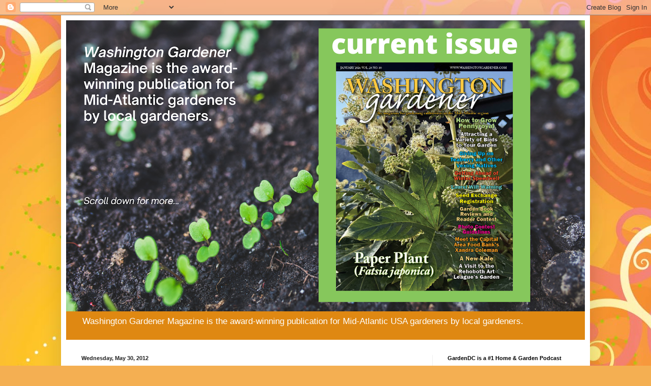

--- FILE ---
content_type: text/html; charset=UTF-8
request_url: https://washingtongardener.blogspot.com/2012/05/
body_size: 35300
content:
<!DOCTYPE html>
<html class='v2' dir='ltr' lang='en'>
<head>
<link href='https://www.blogger.com/static/v1/widgets/4128112664-css_bundle_v2.css' rel='stylesheet' type='text/css'/>
<meta content='width=1100' name='viewport'/>
<meta content='text/html; charset=UTF-8' http-equiv='Content-Type'/>
<meta content='blogger' name='generator'/>
<link href='https://washingtongardener.blogspot.com/favicon.ico' rel='icon' type='image/x-icon'/>
<link href='https://washingtongardener.blogspot.com/2012/05/' rel='canonical'/>
<link rel="alternate" type="application/atom+xml" title="WashingtonGardener - Atom" href="https://washingtongardener.blogspot.com/feeds/posts/default" />
<link rel="alternate" type="application/rss+xml" title="WashingtonGardener - RSS" href="https://washingtongardener.blogspot.com/feeds/posts/default?alt=rss" />
<link rel="service.post" type="application/atom+xml" title="WashingtonGardener - Atom" href="https://www.blogger.com/feeds/16905485/posts/default" />
<!--Can't find substitution for tag [blog.ieCssRetrofitLinks]-->
<meta content='https://washingtongardener.blogspot.com/2012/05/' property='og:url'/>
<meta content='WashingtonGardener' property='og:title'/>
<meta content='Washington Gardener Magazine is the award-winning publication for Mid-Atlantic USA gardeners by local gardeners.' property='og:description'/>
<title>WashingtonGardener: May 2012</title>
<style id='page-skin-1' type='text/css'><!--
/*
-----------------------------------------------
Blogger Template Style
Name:     Simple
Designer: Blogger
URL:      www.blogger.com
----------------------------------------------- */
/* Content
----------------------------------------------- */
body {
font: normal normal 12px Arial, Tahoma, Helvetica, FreeSans, sans-serif;
color: #4d4d4d;
background: #f4af52 url(//themes.googleusercontent.com/image?id=1jBzZZhWmESbxpWuz4_KYI1iPRIJPfZVbhagMxWcJWDsBoLRejCvAeTWImo0USEiGpD5G) repeat fixed top center /* Credit: molotovcoketail (http://www.istockphoto.com/file_closeup.php?id=1794602&platform=blogger) */;
padding: 0 40px 40px 40px;
}
html body .region-inner {
min-width: 0;
max-width: 100%;
width: auto;
}
h2 {
font-size: 22px;
}
a:link {
text-decoration:none;
color: #df8812;
}
a:visited {
text-decoration:none;
color: #8f8f8f;
}
a:hover {
text-decoration:underline;
color: #ffbc10;
}
.body-fauxcolumn-outer .fauxcolumn-inner {
background: transparent none repeat scroll top left;
_background-image: none;
}
.body-fauxcolumn-outer .cap-top {
position: absolute;
z-index: 1;
height: 400px;
width: 100%;
}
.body-fauxcolumn-outer .cap-top .cap-left {
width: 100%;
background: transparent none repeat-x scroll top left;
_background-image: none;
}
.content-outer {
-moz-box-shadow: 0 0 40px rgba(0, 0, 0, .15);
-webkit-box-shadow: 0 0 5px rgba(0, 0, 0, .15);
-goog-ms-box-shadow: 0 0 10px #333333;
box-shadow: 0 0 40px rgba(0, 0, 0, .15);
margin-bottom: 1px;
}
.content-inner {
padding: 10px 10px;
}
.content-inner {
background-color: #ffffff;
}
/* Header
----------------------------------------------- */
.header-outer {
background: #df8812 url(https://resources.blogblog.com/blogblog/data/1kt/simple/gradients_light.png) repeat-x scroll 0 -400px;
_background-image: none;
}
.Header h1 {
font: normal normal 60px Arial, Tahoma, Helvetica, FreeSans, sans-serif;
color: #ffffff;
text-shadow: 1px 2px 3px rgba(0, 0, 0, .2);
}
.Header h1 a {
color: #ffffff;
}
.Header .description {
font-size: 140%;
color: #ffffff;
}
.header-inner .Header .titlewrapper {
padding: 22px 30px;
}
.header-inner .Header .descriptionwrapper {
padding: 0 30px;
}
/* Tabs
----------------------------------------------- */
.tabs-inner .section:first-child {
border-top: 0 solid #eeeeee;
}
.tabs-inner .section:first-child ul {
margin-top: -0;
border-top: 0 solid #eeeeee;
border-left: 0 solid #eeeeee;
border-right: 0 solid #eeeeee;
}
.tabs-inner .widget ul {
background: #f7f7f7 url(https://resources.blogblog.com/blogblog/data/1kt/simple/gradients_light.png) repeat-x scroll 0 -800px;
_background-image: none;
border-bottom: 1px solid #eeeeee;
margin-top: 0;
margin-left: -30px;
margin-right: -30px;
}
.tabs-inner .widget li a {
display: inline-block;
padding: .6em 1em;
font: normal normal 14px Arial, Tahoma, Helvetica, FreeSans, sans-serif;
color: #9e9e9e;
border-left: 1px solid #ffffff;
border-right: 1px solid #eeeeee;
}
.tabs-inner .widget li:first-child a {
border-left: none;
}
.tabs-inner .widget li.selected a, .tabs-inner .widget li a:hover {
color: #000000;
background-color: #f0f0f0;
text-decoration: none;
}
/* Columns
----------------------------------------------- */
.main-outer {
border-top: 0 solid #f0f0f0;
}
.fauxcolumn-left-outer .fauxcolumn-inner {
border-right: 1px solid #f0f0f0;
}
.fauxcolumn-right-outer .fauxcolumn-inner {
border-left: 1px solid #f0f0f0;
}
/* Headings
----------------------------------------------- */
div.widget > h2,
div.widget h2.title {
margin: 0 0 1em 0;
font: normal bold 11px Arial, Tahoma, Helvetica, FreeSans, sans-serif;
color: #000000;
}
/* Widgets
----------------------------------------------- */
.widget .zippy {
color: #9e9e9e;
text-shadow: 2px 2px 1px rgba(0, 0, 0, .1);
}
.widget .popular-posts ul {
list-style: none;
}
/* Posts
----------------------------------------------- */
h2.date-header {
font: normal bold 11px Arial, Tahoma, Helvetica, FreeSans, sans-serif;
}
.date-header span {
background-color: rgba(75, 75, 75, 0);
color: #222222;
padding: inherit;
letter-spacing: inherit;
margin: inherit;
}
.main-inner {
padding-top: 30px;
padding-bottom: 30px;
}
.main-inner .column-center-inner {
padding: 0 15px;
}
.main-inner .column-center-inner .section {
margin: 0 15px;
}
.post {
margin: 0 0 25px 0;
}
h3.post-title, .comments h4 {
font: normal normal 22px Arial, Tahoma, Helvetica, FreeSans, sans-serif;
margin: .75em 0 0;
}
.post-body {
font-size: 110%;
line-height: 1.4;
position: relative;
}
.post-body img, .post-body .tr-caption-container, .Profile img, .Image img,
.BlogList .item-thumbnail img {
padding: 2px;
background: #ffffff;
border: 1px solid #f0f0f0;
-moz-box-shadow: 1px 1px 5px rgba(0, 0, 0, .1);
-webkit-box-shadow: 1px 1px 5px rgba(0, 0, 0, .1);
box-shadow: 1px 1px 5px rgba(0, 0, 0, .1);
}
.post-body img, .post-body .tr-caption-container {
padding: 5px;
}
.post-body .tr-caption-container {
color: #222222;
}
.post-body .tr-caption-container img {
padding: 0;
background: transparent;
border: none;
-moz-box-shadow: 0 0 0 rgba(0, 0, 0, .1);
-webkit-box-shadow: 0 0 0 rgba(0, 0, 0, .1);
box-shadow: 0 0 0 rgba(0, 0, 0, .1);
}
.post-header {
margin: 0 0 1.5em;
line-height: 1.6;
font-size: 90%;
}
.post-footer {
margin: 20px -2px 0;
padding: 5px 10px;
color: #727272;
background-color: #fbfbfb;
border-bottom: 1px solid #f0f0f0;
line-height: 1.6;
font-size: 90%;
}
#comments .comment-author {
padding-top: 1.5em;
border-top: 1px solid #f0f0f0;
background-position: 0 1.5em;
}
#comments .comment-author:first-child {
padding-top: 0;
border-top: none;
}
.avatar-image-container {
margin: .2em 0 0;
}
#comments .avatar-image-container img {
border: 1px solid #f0f0f0;
}
/* Comments
----------------------------------------------- */
.comments .comments-content .icon.blog-author {
background-repeat: no-repeat;
background-image: url([data-uri]);
}
.comments .comments-content .loadmore a {
border-top: 1px solid #9e9e9e;
border-bottom: 1px solid #9e9e9e;
}
.comments .comment-thread.inline-thread {
background-color: #fbfbfb;
}
.comments .continue {
border-top: 2px solid #9e9e9e;
}
/* Accents
---------------------------------------------- */
.section-columns td.columns-cell {
border-left: 1px solid #f0f0f0;
}
.blog-pager {
background: transparent none no-repeat scroll top center;
}
.blog-pager-older-link, .home-link,
.blog-pager-newer-link {
background-color: #ffffff;
padding: 5px;
}
.footer-outer {
border-top: 0 dashed #bbbbbb;
}
/* Mobile
----------------------------------------------- */
body.mobile  {
background-size: auto;
}
.mobile .body-fauxcolumn-outer {
background: transparent none repeat scroll top left;
}
.mobile .body-fauxcolumn-outer .cap-top {
background-size: 100% auto;
}
.mobile .content-outer {
-webkit-box-shadow: 0 0 3px rgba(0, 0, 0, .15);
box-shadow: 0 0 3px rgba(0, 0, 0, .15);
}
.mobile .tabs-inner .widget ul {
margin-left: 0;
margin-right: 0;
}
.mobile .post {
margin: 0;
}
.mobile .main-inner .column-center-inner .section {
margin: 0;
}
.mobile .date-header span {
padding: 0.1em 10px;
margin: 0 -10px;
}
.mobile h3.post-title {
margin: 0;
}
.mobile .blog-pager {
background: transparent none no-repeat scroll top center;
}
.mobile .footer-outer {
border-top: none;
}
.mobile .main-inner, .mobile .footer-inner {
background-color: #ffffff;
}
.mobile-index-contents {
color: #4d4d4d;
}
.mobile-link-button {
background-color: #df8812;
}
.mobile-link-button a:link, .mobile-link-button a:visited {
color: #ffffff;
}
.mobile .tabs-inner .section:first-child {
border-top: none;
}
.mobile .tabs-inner .PageList .widget-content {
background-color: #f0f0f0;
color: #000000;
border-top: 1px solid #eeeeee;
border-bottom: 1px solid #eeeeee;
}
.mobile .tabs-inner .PageList .widget-content .pagelist-arrow {
border-left: 1px solid #eeeeee;
}

--></style>
<style id='template-skin-1' type='text/css'><!--
body {
min-width: 1040px;
}
.content-outer, .content-fauxcolumn-outer, .region-inner {
min-width: 1040px;
max-width: 1040px;
_width: 1040px;
}
.main-inner .columns {
padding-left: 0;
padding-right: 300px;
}
.main-inner .fauxcolumn-center-outer {
left: 0;
right: 300px;
/* IE6 does not respect left and right together */
_width: expression(this.parentNode.offsetWidth -
parseInt("0") -
parseInt("300px") + 'px');
}
.main-inner .fauxcolumn-left-outer {
width: 0;
}
.main-inner .fauxcolumn-right-outer {
width: 300px;
}
.main-inner .column-left-outer {
width: 0;
right: 100%;
margin-left: -0;
}
.main-inner .column-right-outer {
width: 300px;
margin-right: -300px;
}
#layout {
min-width: 0;
}
#layout .content-outer {
min-width: 0;
width: 800px;
}
#layout .region-inner {
min-width: 0;
width: auto;
}
body#layout div.add_widget {
padding: 8px;
}
body#layout div.add_widget a {
margin-left: 32px;
}
--></style>
<style>
    body {background-image:url(\/\/themes.googleusercontent.com\/image?id=1jBzZZhWmESbxpWuz4_KYI1iPRIJPfZVbhagMxWcJWDsBoLRejCvAeTWImo0USEiGpD5G);}
    
@media (max-width: 200px) { body {background-image:url(\/\/themes.googleusercontent.com\/image?id=1jBzZZhWmESbxpWuz4_KYI1iPRIJPfZVbhagMxWcJWDsBoLRejCvAeTWImo0USEiGpD5G&options=w200);}}
@media (max-width: 400px) and (min-width: 201px) { body {background-image:url(\/\/themes.googleusercontent.com\/image?id=1jBzZZhWmESbxpWuz4_KYI1iPRIJPfZVbhagMxWcJWDsBoLRejCvAeTWImo0USEiGpD5G&options=w400);}}
@media (max-width: 800px) and (min-width: 401px) { body {background-image:url(\/\/themes.googleusercontent.com\/image?id=1jBzZZhWmESbxpWuz4_KYI1iPRIJPfZVbhagMxWcJWDsBoLRejCvAeTWImo0USEiGpD5G&options=w800);}}
@media (max-width: 1200px) and (min-width: 801px) { body {background-image:url(\/\/themes.googleusercontent.com\/image?id=1jBzZZhWmESbxpWuz4_KYI1iPRIJPfZVbhagMxWcJWDsBoLRejCvAeTWImo0USEiGpD5G&options=w1200);}}
/* Last tag covers anything over one higher than the previous max-size cap. */
@media (min-width: 1201px) { body {background-image:url(\/\/themes.googleusercontent.com\/image?id=1jBzZZhWmESbxpWuz4_KYI1iPRIJPfZVbhagMxWcJWDsBoLRejCvAeTWImo0USEiGpD5G&options=w1600);}}
  </style>
<link href='https://www.blogger.com/dyn-css/authorization.css?targetBlogID=16905485&amp;zx=2c59c715-e42a-4dfd-b7bf-afef6ad9d8a7' media='none' onload='if(media!=&#39;all&#39;)media=&#39;all&#39;' rel='stylesheet'/><noscript><link href='https://www.blogger.com/dyn-css/authorization.css?targetBlogID=16905485&amp;zx=2c59c715-e42a-4dfd-b7bf-afef6ad9d8a7' rel='stylesheet'/></noscript>
<meta name='google-adsense-platform-account' content='ca-host-pub-1556223355139109'/>
<meta name='google-adsense-platform-domain' content='blogspot.com'/>

<!-- data-ad-client=ca-pub-4454732245884986 -->

</head>
<body class='loading variant-bold'>
<div class='navbar section' id='navbar' name='Navbar'><div class='widget Navbar' data-version='1' id='Navbar1'><script type="text/javascript">
    function setAttributeOnload(object, attribute, val) {
      if(window.addEventListener) {
        window.addEventListener('load',
          function(){ object[attribute] = val; }, false);
      } else {
        window.attachEvent('onload', function(){ object[attribute] = val; });
      }
    }
  </script>
<div id="navbar-iframe-container"></div>
<script type="text/javascript" src="https://apis.google.com/js/platform.js"></script>
<script type="text/javascript">
      gapi.load("gapi.iframes:gapi.iframes.style.bubble", function() {
        if (gapi.iframes && gapi.iframes.getContext) {
          gapi.iframes.getContext().openChild({
              url: 'https://www.blogger.com/navbar/16905485?origin\x3dhttps://washingtongardener.blogspot.com',
              where: document.getElementById("navbar-iframe-container"),
              id: "navbar-iframe"
          });
        }
      });
    </script><script type="text/javascript">
(function() {
var script = document.createElement('script');
script.type = 'text/javascript';
script.src = '//pagead2.googlesyndication.com/pagead/js/google_top_exp.js';
var head = document.getElementsByTagName('head')[0];
if (head) {
head.appendChild(script);
}})();
</script>
</div></div>
<div class='body-fauxcolumns'>
<div class='fauxcolumn-outer body-fauxcolumn-outer'>
<div class='cap-top'>
<div class='cap-left'></div>
<div class='cap-right'></div>
</div>
<div class='fauxborder-left'>
<div class='fauxborder-right'></div>
<div class='fauxcolumn-inner'>
</div>
</div>
<div class='cap-bottom'>
<div class='cap-left'></div>
<div class='cap-right'></div>
</div>
</div>
</div>
<div class='content'>
<div class='content-fauxcolumns'>
<div class='fauxcolumn-outer content-fauxcolumn-outer'>
<div class='cap-top'>
<div class='cap-left'></div>
<div class='cap-right'></div>
</div>
<div class='fauxborder-left'>
<div class='fauxborder-right'></div>
<div class='fauxcolumn-inner'>
</div>
</div>
<div class='cap-bottom'>
<div class='cap-left'></div>
<div class='cap-right'></div>
</div>
</div>
</div>
<div class='content-outer'>
<div class='content-cap-top cap-top'>
<div class='cap-left'></div>
<div class='cap-right'></div>
</div>
<div class='fauxborder-left content-fauxborder-left'>
<div class='fauxborder-right content-fauxborder-right'></div>
<div class='content-inner'>
<header>
<div class='header-outer'>
<div class='header-cap-top cap-top'>
<div class='cap-left'></div>
<div class='cap-right'></div>
</div>
<div class='fauxborder-left header-fauxborder-left'>
<div class='fauxborder-right header-fauxborder-right'></div>
<div class='region-inner header-inner'>
<div class='header section' id='header' name='Header'><div class='widget Header' data-version='1' id='Header1'>
<div id='header-inner'>
<a href='https://washingtongardener.blogspot.com/' style='display: block'>
<img alt='WashingtonGardener' height='573px; ' id='Header1_headerimg' src='https://blogger.googleusercontent.com/img/a/AVvXsEhdtuISYumVzs8jC52QKaC7RMXGceyHtPb99IlJrM7LIPYNWXKi1ku9WYL3CWhkEvRTwWkreIuidPSvLj2JCkynRZlsw-k-ot81ncicWCY5SO_MecTWSkq_TOb1hPhXqkFKlBo1F_QMBGE7dKAUX6T7dTjTHnl2xi1NJXykOSguugV0P4b253eEcg=s1020' style='display: block' width='1020px; '/>
</a>
<div class='descriptionwrapper'>
<p class='description'><span>Washington Gardener Magazine is the award-winning publication for Mid-Atlantic USA gardeners by local gardeners.</span></p>
</div>
</div>
</div></div>
</div>
</div>
<div class='header-cap-bottom cap-bottom'>
<div class='cap-left'></div>
<div class='cap-right'></div>
</div>
</div>
</header>
<div class='tabs-outer'>
<div class='tabs-cap-top cap-top'>
<div class='cap-left'></div>
<div class='cap-right'></div>
</div>
<div class='fauxborder-left tabs-fauxborder-left'>
<div class='fauxborder-right tabs-fauxborder-right'></div>
<div class='region-inner tabs-inner'>
<div class='tabs no-items section' id='crosscol' name='Cross-Column'></div>
<div class='tabs no-items section' id='crosscol-overflow' name='Cross-Column 2'></div>
</div>
</div>
<div class='tabs-cap-bottom cap-bottom'>
<div class='cap-left'></div>
<div class='cap-right'></div>
</div>
</div>
<div class='main-outer'>
<div class='main-cap-top cap-top'>
<div class='cap-left'></div>
<div class='cap-right'></div>
</div>
<div class='fauxborder-left main-fauxborder-left'>
<div class='fauxborder-right main-fauxborder-right'></div>
<div class='region-inner main-inner'>
<div class='columns fauxcolumns'>
<div class='fauxcolumn-outer fauxcolumn-center-outer'>
<div class='cap-top'>
<div class='cap-left'></div>
<div class='cap-right'></div>
</div>
<div class='fauxborder-left'>
<div class='fauxborder-right'></div>
<div class='fauxcolumn-inner'>
</div>
</div>
<div class='cap-bottom'>
<div class='cap-left'></div>
<div class='cap-right'></div>
</div>
</div>
<div class='fauxcolumn-outer fauxcolumn-left-outer'>
<div class='cap-top'>
<div class='cap-left'></div>
<div class='cap-right'></div>
</div>
<div class='fauxborder-left'>
<div class='fauxborder-right'></div>
<div class='fauxcolumn-inner'>
</div>
</div>
<div class='cap-bottom'>
<div class='cap-left'></div>
<div class='cap-right'></div>
</div>
</div>
<div class='fauxcolumn-outer fauxcolumn-right-outer'>
<div class='cap-top'>
<div class='cap-left'></div>
<div class='cap-right'></div>
</div>
<div class='fauxborder-left'>
<div class='fauxborder-right'></div>
<div class='fauxcolumn-inner'>
</div>
</div>
<div class='cap-bottom'>
<div class='cap-left'></div>
<div class='cap-right'></div>
</div>
</div>
<!-- corrects IE6 width calculation -->
<div class='columns-inner'>
<div class='column-center-outer'>
<div class='column-center-inner'>
<div class='main section' id='main' name='Main'><div class='widget Blog' data-version='1' id='Blog1'>
<div class='blog-posts hfeed'>

          <div class="date-outer">
        
<h2 class='date-header'><span>Wednesday, May 30, 2012</span></h2>

          <div class="date-posts">
        
<div class='post-outer'>
<div class='post hentry uncustomized-post-template' itemprop='blogPost' itemscope='itemscope' itemtype='http://schema.org/BlogPosting'>
<meta content='https://i.ytimg.com/vi/ZvFcYWUOCws/hqdefault.jpg' itemprop='image_url'/>
<meta content='16905485' itemprop='blogId'/>
<meta content='2569565973513596204' itemprop='postId'/>
<a name='2569565973513596204'></a>
<h3 class='post-title entry-title' itemprop='name'>
<a href='https://washingtongardener.blogspot.com/2012/05/video-wednesday-win-wings-of-fancy.html'>Video Wednesday: Win Wings of Fancy Passes</a>
</h3>
<div class='post-header'>
<div class='post-header-line-1'></div>
</div>
<div class='post-body entry-content' id='post-body-2569565973513596204' itemprop='description articleBody'>
<iframe allowfullscreen="" frameborder="0" height="315" src="//www.youtube.com/embed/ZvFcYWUOCws" width="420"></iframe><br />
<br />For our May 2012 <a href="http://www.washingtongardener.com/"><i>Washington Gardener </i>Magazine</a> Reader Contest, <i>Washington Gardener</i> is giving away 5 sets of passes to the <a href="http://www.montgomeryparks.org/brookside/">Brookside Gardens Wings of Fancy</a> live butterfly exhibit in Wheaton, MD (each set has two passes and is a $12 value).<br />&nbsp;&nbsp; Running daily through mid-September, from 10:00am to 4:00pm, Brookside Gardens South Conservatory features live butterflies. Come witness the butterfly life cycle as tiny eggs hatch into crawling, chewing caterpillars, which then encase themselves in jewel-like chrysalides and emerge as sipping, flying adult butterflies. Learn about the best annual and tropical plants, and hardy shrubs that are used as nectar sources to attract butterflies to your own garden.<br />&nbsp;&nbsp; To enter to win one of the 5 pairs of passes, send an email with &#8220;Fancy&#8221; in the subject line to WashingtonGardener@rcn.com<b> by 5:00pm on Thursday, May 31</b>. <span style="background-color: yellow;">In the body of the email please include your full name, email, mailing address, and what plant you regret adding to your garden and why.</span> The pass winners will be announced and notified by June 2. Some of the entry responses may be used in future online or print articles.
<div style='clear: both;'></div>
</div>
<div class='post-footer'>
<div class='post-footer-line post-footer-line-1'>
<span class='post-author vcard'>
</span>
<span class='post-timestamp'>
at
<meta content='https://washingtongardener.blogspot.com/2012/05/video-wednesday-win-wings-of-fancy.html' itemprop='url'/>
<a class='timestamp-link' href='https://washingtongardener.blogspot.com/2012/05/video-wednesday-win-wings-of-fancy.html' rel='bookmark' title='permanent link'><abbr class='published' itemprop='datePublished' title='2012-05-30T19:39:00-04:00'>May 30, 2012</abbr></a>
</span>
<span class='post-comment-link'>
<a class='comment-link' href='https://washingtongardener.blogspot.com/2012/05/video-wednesday-win-wings-of-fancy.html#comment-form' onclick=''>
No comments:
  </a>
</span>
<span class='post-icons'>
<span class='item-action'>
<a href='https://www.blogger.com/email-post/16905485/2569565973513596204' title='Email Post'>
<img alt='' class='icon-action' height='13' src='https://resources.blogblog.com/img/icon18_email.gif' width='18'/>
</a>
</span>
<span class='item-control blog-admin pid-1918986334'>
<a href='https://www.blogger.com/post-edit.g?blogID=16905485&postID=2569565973513596204&from=pencil' title='Edit Post'>
<img alt='' class='icon-action' height='18' src='https://resources.blogblog.com/img/icon18_edit_allbkg.gif' width='18'/>
</a>
</span>
</span>
<div class='post-share-buttons goog-inline-block'>
<a class='goog-inline-block share-button sb-email' href='https://www.blogger.com/share-post.g?blogID=16905485&postID=2569565973513596204&target=email' target='_blank' title='Email This'><span class='share-button-link-text'>Email This</span></a><a class='goog-inline-block share-button sb-blog' href='https://www.blogger.com/share-post.g?blogID=16905485&postID=2569565973513596204&target=blog' onclick='window.open(this.href, "_blank", "height=270,width=475"); return false;' target='_blank' title='BlogThis!'><span class='share-button-link-text'>BlogThis!</span></a><a class='goog-inline-block share-button sb-twitter' href='https://www.blogger.com/share-post.g?blogID=16905485&postID=2569565973513596204&target=twitter' target='_blank' title='Share to X'><span class='share-button-link-text'>Share to X</span></a><a class='goog-inline-block share-button sb-facebook' href='https://www.blogger.com/share-post.g?blogID=16905485&postID=2569565973513596204&target=facebook' onclick='window.open(this.href, "_blank", "height=430,width=640"); return false;' target='_blank' title='Share to Facebook'><span class='share-button-link-text'>Share to Facebook</span></a><a class='goog-inline-block share-button sb-pinterest' href='https://www.blogger.com/share-post.g?blogID=16905485&postID=2569565973513596204&target=pinterest' target='_blank' title='Share to Pinterest'><span class='share-button-link-text'>Share to Pinterest</span></a>
</div>
</div>
<div class='post-footer-line post-footer-line-2'>
<span class='post-labels'>
</span>
</div>
<div class='post-footer-line post-footer-line-3'>
<span class='post-location'>
</span>
</div>
</div>
</div>
</div>
<div class='inline-ad'>
<script async src="https://pagead2.googlesyndication.com/pagead/js/adsbygoogle.js"></script>
<!-- washingtongardener_main_Blog1_1x1_as -->
<ins class="adsbygoogle"
     style="display:block"
     data-ad-client="ca-pub-4454732245884986"
     data-ad-host="ca-host-pub-1556223355139109"
     data-ad-slot="9398806319"
     data-ad-format="auto"
     data-full-width-responsive="true"></ins>
<script>
(adsbygoogle = window.adsbygoogle || []).push({});
</script>
</div>

          </div></div>
        

          <div class="date-outer">
        
<h2 class='date-header'><span>Friday, May 25, 2012</span></h2>

          <div class="date-posts">
        
<div class='post-outer'>
<div class='post hentry uncustomized-post-template' itemprop='blogPost' itemscope='itemscope' itemtype='http://schema.org/BlogPosting'>
<meta content='https://blogger.googleusercontent.com/img/b/R29vZ2xl/AVvXsEiNmlj5_uof_qajE86-PdH3KJMuSfJ_W4RGPoZ6UWF3XIcgz9bdJYZuiCFNpeUlZNCphLJcX5V1q9XTXJaNuDe0Fp0TVSUQdLGCoVmKjRJ5nH9GKd0sxxG7CxrvD9BTSw8CA-j1cQ/s200/5-2012m+011.jpg' itemprop='image_url'/>
<meta content='16905485' itemprop='blogId'/>
<meta content='8114157301323918825' itemprop='postId'/>
<a name='8114157301323918825'></a>
<h3 class='post-title entry-title' itemprop='name'>
<a href='https://washingtongardener.blogspot.com/2012/05/fenton-friday-cool-season-harvest-pre.html'>Fenton Friday: Cool Season Harvest Pre-Heat Wave</a>
</h3>
<div class='post-header'>
<div class='post-header-line-1'></div>
</div>
<div class='post-body entry-content' id='post-body-8114157301323918825' itemprop='description articleBody'>
<div class="separator" style="clear: both; text-align: center;">
</div>
<div class="separator" style="clear: both; text-align: center;">
<a href="https://blogger.googleusercontent.com/img/b/R29vZ2xl/AVvXsEiNmlj5_uof_qajE86-PdH3KJMuSfJ_W4RGPoZ6UWF3XIcgz9bdJYZuiCFNpeUlZNCphLJcX5V1q9XTXJaNuDe0Fp0TVSUQdLGCoVmKjRJ5nH9GKd0sxxG7CxrvD9BTSw8CA-j1cQ/s1600/5-2012m+011.jpg" imageanchor="1" style="clear: left; float: left; margin-bottom: 1em; margin-right: 1em;"><img border="0" height="200" qba="true" src="https://blogger.googleusercontent.com/img/b/R29vZ2xl/AVvXsEiNmlj5_uof_qajE86-PdH3KJMuSfJ_W4RGPoZ6UWF3XIcgz9bdJYZuiCFNpeUlZNCphLJcX5V1q9XTXJaNuDe0Fp0TVSUQdLGCoVmKjRJ5nH9GKd0sxxG7CxrvD9BTSw8CA-j1cQ/s200/5-2012m+011.jpg" width="150" /></a></div>
<a href="https://blogger.googleusercontent.com/img/b/R29vZ2xl/AVvXsEhtvlxWoIXZO4Tbe6UXi4s6MA639fLCaHEiY3Vi5j6_RQRK8NV0btFxkCelf-yCdu6E8PXtYaRnA7qi65TEKrKv6ZUXfqtcsWdxwknjJRPs8nxAP0an-1OYILeKSTMrwiDocp-6bA/s1600/5-2012m+012.jpg" imageanchor="1" style="clear: left; float: left; margin-bottom: 1em; margin-right: 1em;"><img border="0" height="200" src="https://blogger.googleusercontent.com/img/b/R29vZ2xl/AVvXsEhtvlxWoIXZO4Tbe6UXi4s6MA639fLCaHEiY3Vi5j6_RQRK8NV0btFxkCelf-yCdu6E8PXtYaRnA7qi65TEKrKv6ZUXfqtcsWdxwknjJRPs8nxAP0an-1OYILeKSTMrwiDocp-6bA/s200/5-2012m+012.jpg" width="150" />&nbsp;</a><div style="text-align: left;">
After several inches of rain this week the community garden plot is exploding. I picked 2 pounds of sugar snap peas on Tuesday and again today. That does not include the peas I ate right in the garden.</div>
<div style="text-align: left;">
<br /></div>
<div style="text-align: left;">
I also cut a large bowl of salad greens. I was hoping to leave some of the lettuce to form heads, but with 90 degree temps expected for the next three days, I figured I needed to harvest what I can now before things start to bolt.</div>
<div style="text-align: left;">
<br /></div>
<div style="text-align: left;">
Everyday I pull more radishes and at this point am giving them away to whomever I meet up with. If you don't like radish, you better run when you see me coming :-).</div>
<div style="text-align: left;">
<br /></div>
<div style="text-align: left;">
My asparagus is finally starting to surface and I thinned out the carrot seedlings. Garlic and potatoes are taking care of themselves.&nbsp;</div>
<div style="text-align: left;">
<br /></div>
<div style="text-align: left;">
The Calendula most have 40 blooms on it right now. It is quite the showstopper. I may move it to the communal herb garden portion of the garden though as it is taking up valuable growing real estate in my plot.</div>
<div style="text-align: left;">
<br /></div>
<div style="text-align: left;">
Basil has re-seeded around from last year's plants and I plan to move it all to one spot when I get a chance.</div>
<div style="text-align: left;">
<br /></div>
<div style="text-align: left;">
The marigold seeds I planted last week have not sprouted yet, I'm wondering though if the heavy rains may have washed them away. Will give it a week and maybe re-seed the row if needed.</div>
<div style="text-align: left;">
<br /></div>
<div style="text-align: left;">
Finally, I have a flat of tomato and pepper seedlings waiting to go in, but with the ground so soggy, I'm thinking I'll wait to work in it until we get a few rain/storm-free days.</div>
<div style="text-align: left;">
<br /></div>
<div style="text-align: left;">
So what is growing in your vegetable plot?</div>
<a href="https://blogger.googleusercontent.com/img/b/R29vZ2xl/AVvXsEiNmlj5_uof_qajE86-PdH3KJMuSfJ_W4RGPoZ6UWF3XIcgz9bdJYZuiCFNpeUlZNCphLJcX5V1q9XTXJaNuDe0Fp0TVSUQdLGCoVmKjRJ5nH9GKd0sxxG7CxrvD9BTSw8CA-j1cQ/s1600/5-2012m+011.jpg" imageanchor="1" style="clear: left; float: left; margin-bottom: 1em; margin-right: 1em;"><br /></a><a href="https://blogger.googleusercontent.com/img/b/R29vZ2xl/AVvXsEiNmlj5_uof_qajE86-PdH3KJMuSfJ_W4RGPoZ6UWF3XIcgz9bdJYZuiCFNpeUlZNCphLJcX5V1q9XTXJaNuDe0Fp0TVSUQdLGCoVmKjRJ5nH9GKd0sxxG7CxrvD9BTSw8CA-j1cQ/s1600/5-2012m+011.jpg" imageanchor="1" style="clear: left; float: left; margin-bottom: 1em; margin-right: 1em;"><br /></a><a href="https://blogger.googleusercontent.com/img/b/R29vZ2xl/AVvXsEiNmlj5_uof_qajE86-PdH3KJMuSfJ_W4RGPoZ6UWF3XIcgz9bdJYZuiCFNpeUlZNCphLJcX5V1q9XTXJaNuDe0Fp0TVSUQdLGCoVmKjRJ5nH9GKd0sxxG7CxrvD9BTSw8CA-j1cQ/s1600/5-2012m+011.jpg" imageanchor="1" style="clear: left; float: left; margin-bottom: 1em; margin-right: 1em;"><br /></a><a href="https://blogger.googleusercontent.com/img/b/R29vZ2xl/AVvXsEiNmlj5_uof_qajE86-PdH3KJMuSfJ_W4RGPoZ6UWF3XIcgz9bdJYZuiCFNpeUlZNCphLJcX5V1q9XTXJaNuDe0Fp0TVSUQdLGCoVmKjRJ5nH9GKd0sxxG7CxrvD9BTSw8CA-j1cQ/s1600/5-2012m+011.jpg" imageanchor="1" style="clear: left; float: left; margin-bottom: 1em; margin-right: 1em;"><br /></a><a href="https://blogger.googleusercontent.com/img/b/R29vZ2xl/AVvXsEiNmlj5_uof_qajE86-PdH3KJMuSfJ_W4RGPoZ6UWF3XIcgz9bdJYZuiCFNpeUlZNCphLJcX5V1q9XTXJaNuDe0Fp0TVSUQdLGCoVmKjRJ5nH9GKd0sxxG7CxrvD9BTSw8CA-j1cQ/s1600/5-2012m+011.jpg" imageanchor="1" style="clear: left; float: left; margin-bottom: 1em; margin-right: 1em;"><br /></a><a href="https://blogger.googleusercontent.com/img/b/R29vZ2xl/AVvXsEiNmlj5_uof_qajE86-PdH3KJMuSfJ_W4RGPoZ6UWF3XIcgz9bdJYZuiCFNpeUlZNCphLJcX5V1q9XTXJaNuDe0Fp0TVSUQdLGCoVmKjRJ5nH9GKd0sxxG7CxrvD9BTSw8CA-j1cQ/s1600/5-2012m+011.jpg" imageanchor="1" style="clear: left; float: left; margin-bottom: 1em; margin-right: 1em;"><br /></a><a href="https://blogger.googleusercontent.com/img/b/R29vZ2xl/AVvXsEiNmlj5_uof_qajE86-PdH3KJMuSfJ_W4RGPoZ6UWF3XIcgz9bdJYZuiCFNpeUlZNCphLJcX5V1q9XTXJaNuDe0Fp0TVSUQdLGCoVmKjRJ5nH9GKd0sxxG7CxrvD9BTSw8CA-j1cQ/s1600/5-2012m+011.jpg" imageanchor="1" style="clear: left; float: left; margin-bottom: 1em; margin-right: 1em;"><br /></a>
<div style='clear: both;'></div>
</div>
<div class='post-footer'>
<div class='post-footer-line post-footer-line-1'>
<span class='post-author vcard'>
</span>
<span class='post-timestamp'>
at
<meta content='https://washingtongardener.blogspot.com/2012/05/fenton-friday-cool-season-harvest-pre.html' itemprop='url'/>
<a class='timestamp-link' href='https://washingtongardener.blogspot.com/2012/05/fenton-friday-cool-season-harvest-pre.html' rel='bookmark' title='permanent link'><abbr class='published' itemprop='datePublished' title='2012-05-25T23:12:00-04:00'>May 25, 2012</abbr></a>
</span>
<span class='post-comment-link'>
<a class='comment-link' href='https://washingtongardener.blogspot.com/2012/05/fenton-friday-cool-season-harvest-pre.html#comment-form' onclick=''>
3 comments:
  </a>
</span>
<span class='post-icons'>
<span class='item-action'>
<a href='https://www.blogger.com/email-post/16905485/8114157301323918825' title='Email Post'>
<img alt='' class='icon-action' height='13' src='https://resources.blogblog.com/img/icon18_email.gif' width='18'/>
</a>
</span>
<span class='item-control blog-admin pid-1918986334'>
<a href='https://www.blogger.com/post-edit.g?blogID=16905485&postID=8114157301323918825&from=pencil' title='Edit Post'>
<img alt='' class='icon-action' height='18' src='https://resources.blogblog.com/img/icon18_edit_allbkg.gif' width='18'/>
</a>
</span>
</span>
<div class='post-share-buttons goog-inline-block'>
<a class='goog-inline-block share-button sb-email' href='https://www.blogger.com/share-post.g?blogID=16905485&postID=8114157301323918825&target=email' target='_blank' title='Email This'><span class='share-button-link-text'>Email This</span></a><a class='goog-inline-block share-button sb-blog' href='https://www.blogger.com/share-post.g?blogID=16905485&postID=8114157301323918825&target=blog' onclick='window.open(this.href, "_blank", "height=270,width=475"); return false;' target='_blank' title='BlogThis!'><span class='share-button-link-text'>BlogThis!</span></a><a class='goog-inline-block share-button sb-twitter' href='https://www.blogger.com/share-post.g?blogID=16905485&postID=8114157301323918825&target=twitter' target='_blank' title='Share to X'><span class='share-button-link-text'>Share to X</span></a><a class='goog-inline-block share-button sb-facebook' href='https://www.blogger.com/share-post.g?blogID=16905485&postID=8114157301323918825&target=facebook' onclick='window.open(this.href, "_blank", "height=430,width=640"); return false;' target='_blank' title='Share to Facebook'><span class='share-button-link-text'>Share to Facebook</span></a><a class='goog-inline-block share-button sb-pinterest' href='https://www.blogger.com/share-post.g?blogID=16905485&postID=8114157301323918825&target=pinterest' target='_blank' title='Share to Pinterest'><span class='share-button-link-text'>Share to Pinterest</span></a>
</div>
</div>
<div class='post-footer-line post-footer-line-2'>
<span class='post-labels'>
Labels:
<a href='https://washingtongardener.blogspot.com/search/label/edibles' rel='tag'>edibles</a>,
<a href='https://washingtongardener.blogspot.com/search/label/Fenton' rel='tag'>Fenton</a>
</span>
</div>
<div class='post-footer-line post-footer-line-3'>
<span class='post-location'>
</span>
</div>
</div>
</div>
</div>

          </div></div>
        

          <div class="date-outer">
        
<h2 class='date-header'><span>Wednesday, May 23, 2012</span></h2>

          <div class="date-posts">
        
<div class='post-outer'>
<div class='post hentry uncustomized-post-template' itemprop='blogPost' itemscope='itemscope' itemtype='http://schema.org/BlogPosting'>
<meta content='https://i.ytimg.com/vi/V9eX4ndwdqs/hqdefault.jpg' itemprop='image_url'/>
<meta content='16905485' itemprop='blogId'/>
<meta content='4980703501657751628' itemprop='postId'/>
<a name='4980703501657751628'></a>
<h3 class='post-title entry-title' itemprop='name'>
<a href='https://washingtongardener.blogspot.com/2012/05/video-wednesday-tracy-disabato-aust-on.html'>Video Wednesday: Tracy DiSabato-Aust on Cutting Gardens</a>
</h3>
<div class='post-header'>
<div class='post-header-line-1'></div>
</div>
<div class='post-body entry-content' id='post-body-4980703501657751628' itemprop='description articleBody'>
<br />
<iframe allowfullscreen="" frameborder="0" height="315" src="//www.youtube.com/embed/V9eX4ndwdqs" width="420">DSorr</iframe>
<br />
Apologies for the darkness of this clip -- the room was pitch-black!
<div style='clear: both;'></div>
</div>
<div class='post-footer'>
<div class='post-footer-line post-footer-line-1'>
<span class='post-author vcard'>
</span>
<span class='post-timestamp'>
at
<meta content='https://washingtongardener.blogspot.com/2012/05/video-wednesday-tracy-disabato-aust-on.html' itemprop='url'/>
<a class='timestamp-link' href='https://washingtongardener.blogspot.com/2012/05/video-wednesday-tracy-disabato-aust-on.html' rel='bookmark' title='permanent link'><abbr class='published' itemprop='datePublished' title='2012-05-23T17:57:00-04:00'>May 23, 2012</abbr></a>
</span>
<span class='post-comment-link'>
<a class='comment-link' href='https://washingtongardener.blogspot.com/2012/05/video-wednesday-tracy-disabato-aust-on.html#comment-form' onclick=''>
2 comments:
  </a>
</span>
<span class='post-icons'>
<span class='item-action'>
<a href='https://www.blogger.com/email-post/16905485/4980703501657751628' title='Email Post'>
<img alt='' class='icon-action' height='13' src='https://resources.blogblog.com/img/icon18_email.gif' width='18'/>
</a>
</span>
<span class='item-control blog-admin pid-1918986334'>
<a href='https://www.blogger.com/post-edit.g?blogID=16905485&postID=4980703501657751628&from=pencil' title='Edit Post'>
<img alt='' class='icon-action' height='18' src='https://resources.blogblog.com/img/icon18_edit_allbkg.gif' width='18'/>
</a>
</span>
</span>
<div class='post-share-buttons goog-inline-block'>
<a class='goog-inline-block share-button sb-email' href='https://www.blogger.com/share-post.g?blogID=16905485&postID=4980703501657751628&target=email' target='_blank' title='Email This'><span class='share-button-link-text'>Email This</span></a><a class='goog-inline-block share-button sb-blog' href='https://www.blogger.com/share-post.g?blogID=16905485&postID=4980703501657751628&target=blog' onclick='window.open(this.href, "_blank", "height=270,width=475"); return false;' target='_blank' title='BlogThis!'><span class='share-button-link-text'>BlogThis!</span></a><a class='goog-inline-block share-button sb-twitter' href='https://www.blogger.com/share-post.g?blogID=16905485&postID=4980703501657751628&target=twitter' target='_blank' title='Share to X'><span class='share-button-link-text'>Share to X</span></a><a class='goog-inline-block share-button sb-facebook' href='https://www.blogger.com/share-post.g?blogID=16905485&postID=4980703501657751628&target=facebook' onclick='window.open(this.href, "_blank", "height=430,width=640"); return false;' target='_blank' title='Share to Facebook'><span class='share-button-link-text'>Share to Facebook</span></a><a class='goog-inline-block share-button sb-pinterest' href='https://www.blogger.com/share-post.g?blogID=16905485&postID=4980703501657751628&target=pinterest' target='_blank' title='Share to Pinterest'><span class='share-button-link-text'>Share to Pinterest</span></a>
</div>
</div>
<div class='post-footer-line post-footer-line-2'>
<span class='post-labels'>
Labels:
<a href='https://washingtongardener.blogspot.com/search/label/flowers' rel='tag'>flowers</a>,
<a href='https://washingtongardener.blogspot.com/search/label/video' rel='tag'>video</a>
</span>
</div>
<div class='post-footer-line post-footer-line-3'>
<span class='post-location'>
</span>
</div>
</div>
</div>
</div>

          </div></div>
        

          <div class="date-outer">
        
<h2 class='date-header'><span>Tuesday, May 22, 2012</span></h2>

          <div class="date-posts">
        
<div class='post-outer'>
<div class='post hentry uncustomized-post-template' itemprop='blogPost' itemscope='itemscope' itemtype='http://schema.org/BlogPosting'>
<meta content='16905485' itemprop='blogId'/>
<meta content='7328099783988937118' itemprop='postId'/>
<a name='7328099783988937118'></a>
<h3 class='post-title entry-title' itemprop='name'>
<a href='https://washingtongardener.blogspot.com/2012/05/container-gardens-made-easy-washington.html'>Container Gardens Made Easy ~ Washington Gardener Enews ~ May 2012</a>
</h3>
<div class='post-header'>
<div class='post-header-line-1'></div>
</div>
<div class='post-body entry-content' id='post-body-7328099783988937118' itemprop='description articleBody'>
<br />
<div>
<object style="height: 272px; width: 420px;"><param name="movie" value="//static.issuu.com/webembed/viewers/style1/v2/IssuuReader.swf?mode=mini&amp;backgroundColor=%23222222&amp;documentId=120522213930-2c53bf18ef1b45e3a2ef1931dfe9bd39">

<param name="allowfullscreen" value="true"/>

<param name="menu" value="false"/>

<param name="wmode" value="transparent"/>

<embed src="//static.issuu.com/webembed/viewers/style1/v2/IssuuReader.swf" type="application/x-shockwave-flash" allowfullscreen="true" menu="false" wmode="transparent" style="width:420px;height:272px" flashvars="mode=mini&amp;backgroundColor=%23222222&amp;documentId=120522213930-2c53bf18ef1b45e3a2ef1931dfe9bd39"></object><br />
<div style="text-align: left; width: 420px;">
<a href="http://issuu.com/washingtongardener/docs/wgenews-may12?mode=window&amp;backgroundColor=%23222222" target="_blank">Open publication</a> - Free <a href="http://issuu.com/" target="_blank">publishing</a> - <a href="http://issuu.com/search?q=d.c." target="_blank">More d.c.</a></div>
</div>
<br />
<br />
<br />
<div class="MsoNormal">
<span style="font-family: &quot;Times New Roman&quot;; font-size: 12pt;">Washington Gardener Enews ~&nbsp;May 2012</span></div>
<div class="MsoNormal">
<br /></div>
<div class="MsoNormal">
<span style="font-family: &quot;Times New Roman&quot;; font-size: 12pt;">&nbsp;</span>INSIDE THIS ISSUE:</div>
<div class="MsoNormal">
<br /></div>
<div class="MsoNormal">
~ <span class="Bodytext">Container</span><span class="Bodytext"> Gardens</span><span class="Bodytext">
Made Easy</span></div>
<div class="MsoNormal">
<br />
&nbsp;~ Magazine Excerpt: Brunnera &#8211; Bright Star of the Shade Garden</div>
<div class="MsoNormal">
<br /></div>
<div class="MsoNormal">
~ Mid-Atlantic
 Garden To-Do List for May-June</div>
<div class="MsoNormal">
<br /></div>
<div class="MsoNormal">
~ Reader Contest: Win passes to Brookside Gardens&#8217;
Wings of Fancy butterfly exhibit</div>
<div class="MsoNormal">
<br /></div>
<div class="MsoNormal">
~ Washington
Gardener's Recent Blog Post Highlights</div>
<div class="MsoNormal">
<br /></div>
<div class="MsoNormal">
~ Spotlights Special: New Repeat-Blooming, Double Mockorange</div>
<div class="MsoNormal">
<br /></div>
<div class="MsoNormal">
~ Top
 Local Garden
Events Calendar for May-June</div>
<div class="MsoNormal">
<br /></div>
<div class="MsoNormal">
~ Washington Gardener
Magazine Back Issue Sale!</div>
<div class="MsoNormal">
<br /></div>
<div class="MsoNormal">
and much more... </div>
<div style='clear: both;'></div>
</div>
<div class='post-footer'>
<div class='post-footer-line post-footer-line-1'>
<span class='post-author vcard'>
</span>
<span class='post-timestamp'>
at
<meta content='https://washingtongardener.blogspot.com/2012/05/container-gardens-made-easy-washington.html' itemprop='url'/>
<a class='timestamp-link' href='https://washingtongardener.blogspot.com/2012/05/container-gardens-made-easy-washington.html' rel='bookmark' title='permanent link'><abbr class='published' itemprop='datePublished' title='2012-05-22T17:42:00-04:00'>May 22, 2012</abbr></a>
</span>
<span class='post-comment-link'>
<a class='comment-link' href='https://washingtongardener.blogspot.com/2012/05/container-gardens-made-easy-washington.html#comment-form' onclick=''>
No comments:
  </a>
</span>
<span class='post-icons'>
<span class='item-action'>
<a href='https://www.blogger.com/email-post/16905485/7328099783988937118' title='Email Post'>
<img alt='' class='icon-action' height='13' src='https://resources.blogblog.com/img/icon18_email.gif' width='18'/>
</a>
</span>
<span class='item-control blog-admin pid-1918986334'>
<a href='https://www.blogger.com/post-edit.g?blogID=16905485&postID=7328099783988937118&from=pencil' title='Edit Post'>
<img alt='' class='icon-action' height='18' src='https://resources.blogblog.com/img/icon18_edit_allbkg.gif' width='18'/>
</a>
</span>
</span>
<div class='post-share-buttons goog-inline-block'>
<a class='goog-inline-block share-button sb-email' href='https://www.blogger.com/share-post.g?blogID=16905485&postID=7328099783988937118&target=email' target='_blank' title='Email This'><span class='share-button-link-text'>Email This</span></a><a class='goog-inline-block share-button sb-blog' href='https://www.blogger.com/share-post.g?blogID=16905485&postID=7328099783988937118&target=blog' onclick='window.open(this.href, "_blank", "height=270,width=475"); return false;' target='_blank' title='BlogThis!'><span class='share-button-link-text'>BlogThis!</span></a><a class='goog-inline-block share-button sb-twitter' href='https://www.blogger.com/share-post.g?blogID=16905485&postID=7328099783988937118&target=twitter' target='_blank' title='Share to X'><span class='share-button-link-text'>Share to X</span></a><a class='goog-inline-block share-button sb-facebook' href='https://www.blogger.com/share-post.g?blogID=16905485&postID=7328099783988937118&target=facebook' onclick='window.open(this.href, "_blank", "height=430,width=640"); return false;' target='_blank' title='Share to Facebook'><span class='share-button-link-text'>Share to Facebook</span></a><a class='goog-inline-block share-button sb-pinterest' href='https://www.blogger.com/share-post.g?blogID=16905485&postID=7328099783988937118&target=pinterest' target='_blank' title='Share to Pinterest'><span class='share-button-link-text'>Share to Pinterest</span></a>
</div>
</div>
<div class='post-footer-line post-footer-line-2'>
<span class='post-labels'>
</span>
</div>
<div class='post-footer-line post-footer-line-3'>
<span class='post-location'>
</span>
</div>
</div>
</div>
</div>
<div class='inline-ad'>
<script async src="https://pagead2.googlesyndication.com/pagead/js/adsbygoogle.js"></script>
<!-- washingtongardener_main_Blog1_1x1_as -->
<ins class="adsbygoogle"
     style="display:block"
     data-ad-client="ca-pub-4454732245884986"
     data-ad-host="ca-host-pub-1556223355139109"
     data-ad-slot="9398806319"
     data-ad-format="auto"
     data-full-width-responsive="true"></ins>
<script>
(adsbygoogle = window.adsbygoogle || []).push({});
</script>
</div>

          </div></div>
        

          <div class="date-outer">
        
<h2 class='date-header'><span>Sunday, May 20, 2012</span></h2>

          <div class="date-posts">
        
<div class='post-outer'>
<div class='post hentry uncustomized-post-template' itemprop='blogPost' itemscope='itemscope' itemtype='http://schema.org/BlogPosting'>
<meta content='https://blogger.googleusercontent.com/img/b/R29vZ2xl/AVvXsEiqyn5ip33ejyA86wPm1GIkiEOcn7MVFQTAyCrNQ_7XZq7OUM0i4cE-B5W5u7tbge2_zJhpwUuih4WOBCIW_5n9pE6D0jR-Kq7jiJ0qtOEefsyOBra_9IBNA27RaPem29wkIsq1zQ/s200/5-2012h+007.jpg' itemprop='image_url'/>
<meta content='16905485' itemprop='blogId'/>
<meta content='7794299325857238063' itemprop='postId'/>
<a name='7794299325857238063'></a>
<h3 class='post-title entry-title' itemprop='name'>
<a href='https://washingtongardener.blogspot.com/2012/05/fenton-friday-pea-harvest.html'>Fenton Friday: Pea Harvest!</a>
</h3>
<div class='post-header'>
<div class='post-header-line-1'></div>
</div>
<div class='post-body entry-content' id='post-body-7794299325857238063' itemprop='description articleBody'>
<div class="separator" style="clear: both; text-align: center;">
<a href="https://blogger.googleusercontent.com/img/b/R29vZ2xl/AVvXsEiqyn5ip33ejyA86wPm1GIkiEOcn7MVFQTAyCrNQ_7XZq7OUM0i4cE-B5W5u7tbge2_zJhpwUuih4WOBCIW_5n9pE6D0jR-Kq7jiJ0qtOEefsyOBra_9IBNA27RaPem29wkIsq1zQ/s1600/5-2012h+007.jpg" imageanchor="1" style="clear: left; cssfloat: left; float: left; margin-bottom: 1em; margin-right: 1em;"><img border="0" height="200" kba="true" src="https://blogger.googleusercontent.com/img/b/R29vZ2xl/AVvXsEiqyn5ip33ejyA86wPm1GIkiEOcn7MVFQTAyCrNQ_7XZq7OUM0i4cE-B5W5u7tbge2_zJhpwUuih4WOBCIW_5n9pE6D0jR-Kq7jiJ0qtOEefsyOBra_9IBNA27RaPem29wkIsq1zQ/s200/5-2012h+007.jpg" width="150" /></a></div>
I'm a bit late with my Friday update of what is going on at my Fenton community garden plot as this weekend has been a typical spring one for me - one garden event and tour and plant swap after another.<br />
<br />
I did manage to get over to the plot to a couple times on my way back from other events and grab handfuls of radishes. The radish are coming in hot and heavy now -- sized from golfball to cherry tomato. I am giving away more than I eat as, IMHO, a little bit of radish goes a long way.<br />
<br />
Two days ago, I ran by and saw that the flowers on my Sugar Snap Pea plants had turned to fully formed peas virtually overnight. I picked a few pounds and snacked on them as I harvested. Yum! The rest I brought home to have for dinner and I will freeze the remainder to see how well they preserve.
<div style='clear: both;'></div>
</div>
<div class='post-footer'>
<div class='post-footer-line post-footer-line-1'>
<span class='post-author vcard'>
</span>
<span class='post-timestamp'>
at
<meta content='https://washingtongardener.blogspot.com/2012/05/fenton-friday-pea-harvest.html' itemprop='url'/>
<a class='timestamp-link' href='https://washingtongardener.blogspot.com/2012/05/fenton-friday-pea-harvest.html' rel='bookmark' title='permanent link'><abbr class='published' itemprop='datePublished' title='2012-05-20T19:08:00-04:00'>May 20, 2012</abbr></a>
</span>
<span class='post-comment-link'>
<a class='comment-link' href='https://washingtongardener.blogspot.com/2012/05/fenton-friday-pea-harvest.html#comment-form' onclick=''>
1 comment:
  </a>
</span>
<span class='post-icons'>
<span class='item-action'>
<a href='https://www.blogger.com/email-post/16905485/7794299325857238063' title='Email Post'>
<img alt='' class='icon-action' height='13' src='https://resources.blogblog.com/img/icon18_email.gif' width='18'/>
</a>
</span>
<span class='item-control blog-admin pid-1918986334'>
<a href='https://www.blogger.com/post-edit.g?blogID=16905485&postID=7794299325857238063&from=pencil' title='Edit Post'>
<img alt='' class='icon-action' height='18' src='https://resources.blogblog.com/img/icon18_edit_allbkg.gif' width='18'/>
</a>
</span>
</span>
<div class='post-share-buttons goog-inline-block'>
<a class='goog-inline-block share-button sb-email' href='https://www.blogger.com/share-post.g?blogID=16905485&postID=7794299325857238063&target=email' target='_blank' title='Email This'><span class='share-button-link-text'>Email This</span></a><a class='goog-inline-block share-button sb-blog' href='https://www.blogger.com/share-post.g?blogID=16905485&postID=7794299325857238063&target=blog' onclick='window.open(this.href, "_blank", "height=270,width=475"); return false;' target='_blank' title='BlogThis!'><span class='share-button-link-text'>BlogThis!</span></a><a class='goog-inline-block share-button sb-twitter' href='https://www.blogger.com/share-post.g?blogID=16905485&postID=7794299325857238063&target=twitter' target='_blank' title='Share to X'><span class='share-button-link-text'>Share to X</span></a><a class='goog-inline-block share-button sb-facebook' href='https://www.blogger.com/share-post.g?blogID=16905485&postID=7794299325857238063&target=facebook' onclick='window.open(this.href, "_blank", "height=430,width=640"); return false;' target='_blank' title='Share to Facebook'><span class='share-button-link-text'>Share to Facebook</span></a><a class='goog-inline-block share-button sb-pinterest' href='https://www.blogger.com/share-post.g?blogID=16905485&postID=7794299325857238063&target=pinterest' target='_blank' title='Share to Pinterest'><span class='share-button-link-text'>Share to Pinterest</span></a>
</div>
</div>
<div class='post-footer-line post-footer-line-2'>
<span class='post-labels'>
Labels:
<a href='https://washingtongardener.blogspot.com/search/label/edibles' rel='tag'>edibles</a>,
<a href='https://washingtongardener.blogspot.com/search/label/Fenton' rel='tag'>Fenton</a>
</span>
</div>
<div class='post-footer-line post-footer-line-3'>
<span class='post-location'>
</span>
</div>
</div>
</div>
</div>

          </div></div>
        

          <div class="date-outer">
        
<h2 class='date-header'><span>Wednesday, May 16, 2012</span></h2>

          <div class="date-posts">
        
<div class='post-outer'>
<div class='post hentry uncustomized-post-template' itemprop='blogPost' itemscope='itemscope' itemtype='http://schema.org/BlogPosting'>
<meta content='https://i.ytimg.com/vi/1-rPhLuRRTM/hqdefault.jpg' itemprop='image_url'/>
<meta content='16905485' itemprop='blogId'/>
<meta content='7052660910656029190' itemprop='postId'/>
<a name='7052660910656029190'></a>
<h3 class='post-title entry-title' itemprop='name'>
<a href='https://washingtongardener.blogspot.com/2012/05/video-wednesday-how-to-grow-marigolds.html'>Video Wednesday: How to Grow Marigolds from Seed</a>
</h3>
<div class='post-header'>
<div class='post-header-line-1'></div>
</div>
<div class='post-body entry-content' id='post-body-7052660910656029190' itemprop='description articleBody'>
<iframe allowfullscreen="" frameborder="0" height="315" src="//www.youtube.com/embed/1-rPhLuRRTM" width="420"></iframe><br />
<br />
How to Grow Marigolds from Seed<br />
An easy, step-by-step tutorial.
<div style='clear: both;'></div>
</div>
<div class='post-footer'>
<div class='post-footer-line post-footer-line-1'>
<span class='post-author vcard'>
</span>
<span class='post-timestamp'>
at
<meta content='https://washingtongardener.blogspot.com/2012/05/video-wednesday-how-to-grow-marigolds.html' itemprop='url'/>
<a class='timestamp-link' href='https://washingtongardener.blogspot.com/2012/05/video-wednesday-how-to-grow-marigolds.html' rel='bookmark' title='permanent link'><abbr class='published' itemprop='datePublished' title='2012-05-16T17:50:00-04:00'>May 16, 2012</abbr></a>
</span>
<span class='post-comment-link'>
<a class='comment-link' href='https://washingtongardener.blogspot.com/2012/05/video-wednesday-how-to-grow-marigolds.html#comment-form' onclick=''>
No comments:
  </a>
</span>
<span class='post-icons'>
<span class='item-action'>
<a href='https://www.blogger.com/email-post/16905485/7052660910656029190' title='Email Post'>
<img alt='' class='icon-action' height='13' src='https://resources.blogblog.com/img/icon18_email.gif' width='18'/>
</a>
</span>
<span class='item-control blog-admin pid-1918986334'>
<a href='https://www.blogger.com/post-edit.g?blogID=16905485&postID=7052660910656029190&from=pencil' title='Edit Post'>
<img alt='' class='icon-action' height='18' src='https://resources.blogblog.com/img/icon18_edit_allbkg.gif' width='18'/>
</a>
</span>
</span>
<div class='post-share-buttons goog-inline-block'>
<a class='goog-inline-block share-button sb-email' href='https://www.blogger.com/share-post.g?blogID=16905485&postID=7052660910656029190&target=email' target='_blank' title='Email This'><span class='share-button-link-text'>Email This</span></a><a class='goog-inline-block share-button sb-blog' href='https://www.blogger.com/share-post.g?blogID=16905485&postID=7052660910656029190&target=blog' onclick='window.open(this.href, "_blank", "height=270,width=475"); return false;' target='_blank' title='BlogThis!'><span class='share-button-link-text'>BlogThis!</span></a><a class='goog-inline-block share-button sb-twitter' href='https://www.blogger.com/share-post.g?blogID=16905485&postID=7052660910656029190&target=twitter' target='_blank' title='Share to X'><span class='share-button-link-text'>Share to X</span></a><a class='goog-inline-block share-button sb-facebook' href='https://www.blogger.com/share-post.g?blogID=16905485&postID=7052660910656029190&target=facebook' onclick='window.open(this.href, "_blank", "height=430,width=640"); return false;' target='_blank' title='Share to Facebook'><span class='share-button-link-text'>Share to Facebook</span></a><a class='goog-inline-block share-button sb-pinterest' href='https://www.blogger.com/share-post.g?blogID=16905485&postID=7052660910656029190&target=pinterest' target='_blank' title='Share to Pinterest'><span class='share-button-link-text'>Share to Pinterest</span></a>
</div>
</div>
<div class='post-footer-line post-footer-line-2'>
<span class='post-labels'>
</span>
</div>
<div class='post-footer-line post-footer-line-3'>
<span class='post-location'>
</span>
</div>
</div>
</div>
</div>

          </div></div>
        

          <div class="date-outer">
        
<h2 class='date-header'><span>Tuesday, May 15, 2012</span></h2>

          <div class="date-posts">
        
<div class='post-outer'>
<div class='post hentry uncustomized-post-template' itemprop='blogPost' itemscope='itemscope' itemtype='http://schema.org/BlogPosting'>
<meta content='https://blogger.googleusercontent.com/img/b/R29vZ2xl/AVvXsEinIdZzsQTBiWQh0RnwtiXl9UuaORXKlG6NF6WanFjQzyxPpgFC7dF8C_ROBV21O2DwblqyT0pKO4RySTjSYSMtysXUhMWm34GYtyagSJtqn3CFuP7XjoT2gPOzJFp7vevY6woaoQ/s320/5-2012g+003.jpg' itemprop='image_url'/>
<meta content='16905485' itemprop='blogId'/>
<meta content='8710509335398192226' itemprop='postId'/>
<a name='8710509335398192226'></a>
<h3 class='post-title entry-title' itemprop='name'>
<a href='https://washingtongardener.blogspot.com/2012/05/garden-bloggers-bloom-day-may-2012.html'>Garden Bloggers' Bloom Day May 2012</a>
</h3>
<div class='post-header'>
<div class='post-header-line-1'></div>
</div>
<div class='post-body entry-content' id='post-body-8710509335398192226' itemprop='description articleBody'>
Here are a few interesting blossoms in my garden this morning. Took these between the rains. We are finally getting some decent precip here in the Mid-Atlantic USA (Zone 7), not just a few spits here and there. I have so much flowering right now, but this is what caught my eye...<br />
<br />
&#65279;&#65279;&#65279;&#65279;&#65279;&#65279; <table align="center" cellpadding="0" cellspacing="0" class="tr-caption-container" style="margin-left: auto; margin-right: auto; text-align: center;"><tbody>
<tr><td style="text-align: center;"><a href="https://blogger.googleusercontent.com/img/b/R29vZ2xl/AVvXsEinIdZzsQTBiWQh0RnwtiXl9UuaORXKlG6NF6WanFjQzyxPpgFC7dF8C_ROBV21O2DwblqyT0pKO4RySTjSYSMtysXUhMWm34GYtyagSJtqn3CFuP7XjoT2gPOzJFp7vevY6woaoQ/s1600/5-2012g+003.jpg" imageanchor="1" style="margin-left: auto; margin-right: auto;"><img border="0" height="320" kba="true" src="https://blogger.googleusercontent.com/img/b/R29vZ2xl/AVvXsEinIdZzsQTBiWQh0RnwtiXl9UuaORXKlG6NF6WanFjQzyxPpgFC7dF8C_ROBV21O2DwblqyT0pKO4RySTjSYSMtysXUhMWm34GYtyagSJtqn3CFuP7XjoT2gPOzJFp7vevY6woaoQ/s320/5-2012g+003.jpg" width="240" /></a></td></tr>
<tr><td class="tr-caption" style="text-align: center;">Nigella (Love in a Mist) -- I threw these seeds in my sidewalk&nbsp;median strip a few years ago, they finally came up for me. I love the true-blue color and the delicate foliage of this plant.</td></tr>
</tbody></table>
&#65279;&#65279;&#65279;&#65279;&#65279; <table align="center" cellpadding="0" cellspacing="0" class="tr-caption-container" style="margin-left: auto; margin-right: auto; text-align: center;"><tbody>
<tr><td style="text-align: center;"><a href="https://blogger.googleusercontent.com/img/b/R29vZ2xl/AVvXsEjoixqdgw68jnosn8cUBt79yE6RyebA4DVXCUPg2w9MwRzOxCuH9_P1SLhSOCOgX0N2WmfDLjB6mutYtmwkwkD8kaFaeVmBo-kJvvsSQ1T1a-xNeXQ5m0H535R6YOBmo3OoWPb98w/s1600/5-2012g+005.jpg" imageanchor="1" style="margin-left: auto; margin-right: auto;"><img border="0" height="320" kba="true" src="https://blogger.googleusercontent.com/img/b/R29vZ2xl/AVvXsEjoixqdgw68jnosn8cUBt79yE6RyebA4DVXCUPg2w9MwRzOxCuH9_P1SLhSOCOgX0N2WmfDLjB6mutYtmwkwkD8kaFaeVmBo-kJvvsSQ1T1a-xNeXQ5m0H535R6YOBmo3OoWPb98w/s320/5-2012g+005.jpg" width="240" /></a></td></tr>
<tr><td class="tr-caption" style="text-align: center;">Verbena bonariensis (aka Brazilian Verbena or Verbena-on-a-stick) self-seeded along my fence line. I easily weed it out where I don't want it, is a great plant in general.&nbsp;Has a bit of powdery mildew on the lower foliage this year and that has not really happended before.</td></tr>
</tbody></table>
&#65279;&#65279;&#65279;&#65279; <table align="center" cellpadding="0" cellspacing="0" class="tr-caption-container" style="margin-left: auto; margin-right: auto; text-align: center;"><tbody>
<tr><td style="text-align: center;"><a href="https://blogger.googleusercontent.com/img/b/R29vZ2xl/AVvXsEh0dSKcFFD0YgpMvFXmpAjQ4MiKqqC5MCGWdQCm_r7l9NUMm8sRa5b7mMjsae8ytyyC697ctJXYr3b-TR4LFYVHhSiqtnKrXx7sEzSsjD5QAcm5DGT72VVpmS0mTOrsE9FyL1bNtA/s1600/5-2012g+007.jpg" imageanchor="1" style="margin-left: auto; margin-right: auto;"><img border="0" height="320" kba="true" src="https://blogger.googleusercontent.com/img/b/R29vZ2xl/AVvXsEh0dSKcFFD0YgpMvFXmpAjQ4MiKqqC5MCGWdQCm_r7l9NUMm8sRa5b7mMjsae8ytyyC697ctJXYr3b-TR4LFYVHhSiqtnKrXx7sEzSsjD5QAcm5DGT72VVpmS0mTOrsE9FyL1bNtA/s320/5-2012g+007.jpg" width="240" /></a></td></tr>
<tr><td class="tr-caption" style="text-align: center;"><strong>Bletilla</strong> (aka Chinese Ground Orchid) is in a big container now --&nbsp;may transfer it to a sunny spot after it stops blooming. I got it a few weeks ago at the DCTropics plant swap. Have not grown this before.</td></tr>
</tbody></table>
&#65279;&#65279; <table align="center" cellpadding="0" cellspacing="0" class="tr-caption-container" style="margin-left: auto; margin-right: auto; text-align: center;"><tbody>
<tr><td style="text-align: center;"><a href="https://blogger.googleusercontent.com/img/b/R29vZ2xl/AVvXsEiOVkPX1Og3rS7AI7ln9fFttxHoDHr1XQJ9lwAjBMF0GtEOuqBUek_sEBwoSq-TRECg178X9CZCschTOlEkE9ZsQ25w4plOV3IRLiPkj0oP4kfeI-C0dvffHL-N9p8NlWC9OBp48w/s1600/5-2012g+009.jpg" imageanchor="1" style="margin-left: auto; margin-right: auto;"><img border="0" height="320" kba="true" src="https://blogger.googleusercontent.com/img/b/R29vZ2xl/AVvXsEiOVkPX1Og3rS7AI7ln9fFttxHoDHr1XQJ9lwAjBMF0GtEOuqBUek_sEBwoSq-TRECg178X9CZCschTOlEkE9ZsQ25w4plOV3IRLiPkj0oP4kfeI-C0dvffHL-N9p8NlWC9OBp48w/s320/5-2012g+009.jpg" width="240" /></a></td></tr>
<tr><td class="tr-caption" style="text-align: center;">Comfrey, the common variety, nothing special, but I just like plants with multi-interest and multi-purposes.</td></tr>
</tbody></table>
&#65279;&#65279; <table align="center" cellpadding="0" cellspacing="0" class="tr-caption-container" style="margin-left: auto; margin-right: auto; text-align: center;"><tbody>
<tr><td style="text-align: center;"><a href="https://blogger.googleusercontent.com/img/b/R29vZ2xl/AVvXsEixa8sAFHsnVvIGqtVBd0hr5fNNTDssPiNTepdv-TOVXprEAHsw8KYyAcCyItS_hQz2RSMmBC8b7v_sLOlxkGuXRGyPM9eaZo0Bbnt5MjkqS1MhcIsX2fCl4Kel024OFdTb9lcwGw/s1600/5-2012g+011.jpg" imageanchor="1" style="margin-left: auto; margin-right: auto;"><img border="0" height="320" kba="true" src="https://blogger.googleusercontent.com/img/b/R29vZ2xl/AVvXsEixa8sAFHsnVvIGqtVBd0hr5fNNTDssPiNTepdv-TOVXprEAHsw8KYyAcCyItS_hQz2RSMmBC8b7v_sLOlxkGuXRGyPM9eaZo0Bbnt5MjkqS1MhcIsX2fCl4Kel024OFdTb9lcwGw/s320/5-2012g+011.jpg" width="240" /></a></td></tr>
<tr><td class="tr-caption" style="text-align: center;">'Scarlet Meidiland' Rose </td></tr>
</tbody></table>
&#65279;&#65279;&#65279; <table align="center" cellpadding="0" cellspacing="0" class="tr-caption-container" style="margin-left: auto; margin-right: auto; text-align: center;"><tbody>
<tr><td style="text-align: center;"><a href="https://blogger.googleusercontent.com/img/b/R29vZ2xl/AVvXsEjITpuc-T_6nAhL5lNmlTB5AeyPVi0p8scbX4oTqNkXHJWSuwmpPuT0iB_FXscVR4NnLTkQ3HgfsVFMGNYuhEFqAf6zu5e9CaCzGHy4HNPjleEwabyWHSLBfM8vEcmUGIq1DycW8w/s1600/5-2012g+013.jpg" imageanchor="1" style="margin-left: auto; margin-right: auto;"><img border="0" height="320" kba="true" src="https://blogger.googleusercontent.com/img/b/R29vZ2xl/AVvXsEjITpuc-T_6nAhL5lNmlTB5AeyPVi0p8scbX4oTqNkXHJWSuwmpPuT0iB_FXscVR4NnLTkQ3HgfsVFMGNYuhEFqAf6zu5e9CaCzGHy4HNPjleEwabyWHSLBfM8vEcmUGIq1DycW8w/s320/5-2012g+013.jpg" width="240" /></a></td></tr>
<tr><td class="tr-caption" style="text-align: center;">'Alba Meidiland' Rose </td></tr>
</tbody></table>
&#65279;&#65279; <table cellpadding="0" cellspacing="0" class="tr-caption-container" style="margin-left: auto; margin-right: auto; text-align: center;"><tbody>
<tr><td style="text-align: center;"><a href="https://blogger.googleusercontent.com/img/b/R29vZ2xl/AVvXsEhOZVZNpJA6NviCPb4YFpuKo5cg9LoY6HeHpLH-s2_vTuLqBHzNpTr80IZlfwrxstu6CE7lD1XvgTH6S_ZA_-C17rYyP0KRJhEtVAvBKMVCjFbRe9vutyiN28WiKtaOzQD96IZjaQ/s1600/5-2012g+001.jpg" imageanchor="1" style="clear: left; cssfloat: left; margin-bottom: 1em; margin-left: auto; margin-right: auto;"><img border="0" height="240" kba="true" src="https://blogger.googleusercontent.com/img/b/R29vZ2xl/AVvXsEhOZVZNpJA6NviCPb4YFpuKo5cg9LoY6HeHpLH-s2_vTuLqBHzNpTr80IZlfwrxstu6CE7lD1XvgTH6S_ZA_-C17rYyP0KRJhEtVAvBKMVCjFbRe9vutyiN28WiKtaOzQD96IZjaQ/s320/5-2012g+001.jpg" width="320" /></a></td></tr>
<tr><td class="tr-caption" style="text-align: center;">Pawlonia (Princess Tree) - it is an invasive and is coming up within my Lilacs. As soon as it is done blooming I plan to hack it back to the ground. This will be my THIRD attempt to kill it.</td></tr>
</tbody></table>
&#65279;
<div style='clear: both;'></div>
</div>
<div class='post-footer'>
<div class='post-footer-line post-footer-line-1'>
<span class='post-author vcard'>
</span>
<span class='post-timestamp'>
at
<meta content='https://washingtongardener.blogspot.com/2012/05/garden-bloggers-bloom-day-may-2012.html' itemprop='url'/>
<a class='timestamp-link' href='https://washingtongardener.blogspot.com/2012/05/garden-bloggers-bloom-day-may-2012.html' rel='bookmark' title='permanent link'><abbr class='published' itemprop='datePublished' title='2012-05-15T12:45:00-04:00'>May 15, 2012</abbr></a>
</span>
<span class='post-comment-link'>
<a class='comment-link' href='https://washingtongardener.blogspot.com/2012/05/garden-bloggers-bloom-day-may-2012.html#comment-form' onclick=''>
No comments:
  </a>
</span>
<span class='post-icons'>
<span class='item-action'>
<a href='https://www.blogger.com/email-post/16905485/8710509335398192226' title='Email Post'>
<img alt='' class='icon-action' height='13' src='https://resources.blogblog.com/img/icon18_email.gif' width='18'/>
</a>
</span>
<span class='item-control blog-admin pid-1918986334'>
<a href='https://www.blogger.com/post-edit.g?blogID=16905485&postID=8710509335398192226&from=pencil' title='Edit Post'>
<img alt='' class='icon-action' height='18' src='https://resources.blogblog.com/img/icon18_edit_allbkg.gif' width='18'/>
</a>
</span>
</span>
<div class='post-share-buttons goog-inline-block'>
<a class='goog-inline-block share-button sb-email' href='https://www.blogger.com/share-post.g?blogID=16905485&postID=8710509335398192226&target=email' target='_blank' title='Email This'><span class='share-button-link-text'>Email This</span></a><a class='goog-inline-block share-button sb-blog' href='https://www.blogger.com/share-post.g?blogID=16905485&postID=8710509335398192226&target=blog' onclick='window.open(this.href, "_blank", "height=270,width=475"); return false;' target='_blank' title='BlogThis!'><span class='share-button-link-text'>BlogThis!</span></a><a class='goog-inline-block share-button sb-twitter' href='https://www.blogger.com/share-post.g?blogID=16905485&postID=8710509335398192226&target=twitter' target='_blank' title='Share to X'><span class='share-button-link-text'>Share to X</span></a><a class='goog-inline-block share-button sb-facebook' href='https://www.blogger.com/share-post.g?blogID=16905485&postID=8710509335398192226&target=facebook' onclick='window.open(this.href, "_blank", "height=430,width=640"); return false;' target='_blank' title='Share to Facebook'><span class='share-button-link-text'>Share to Facebook</span></a><a class='goog-inline-block share-button sb-pinterest' href='https://www.blogger.com/share-post.g?blogID=16905485&postID=8710509335398192226&target=pinterest' target='_blank' title='Share to Pinterest'><span class='share-button-link-text'>Share to Pinterest</span></a>
</div>
</div>
<div class='post-footer-line post-footer-line-2'>
<span class='post-labels'>
</span>
</div>
<div class='post-footer-line post-footer-line-3'>
<span class='post-location'>
</span>
</div>
</div>
</div>
</div>
<div class='inline-ad'>
<script async src="https://pagead2.googlesyndication.com/pagead/js/adsbygoogle.js"></script>
<!-- washingtongardener_main_Blog1_1x1_as -->
<ins class="adsbygoogle"
     style="display:block"
     data-ad-client="ca-pub-4454732245884986"
     data-ad-host="ca-host-pub-1556223355139109"
     data-ad-slot="9398806319"
     data-ad-format="auto"
     data-full-width-responsive="true"></ins>
<script>
(adsbygoogle = window.adsbygoogle || []).push({});
</script>
</div>

          </div></div>
        

          <div class="date-outer">
        
<h2 class='date-header'><span>Friday, May 11, 2012</span></h2>

          <div class="date-posts">
        
<div class='post-outer'>
<div class='post hentry uncustomized-post-template' itemprop='blogPost' itemscope='itemscope' itemtype='http://schema.org/BlogPosting'>
<meta content='https://blogger.googleusercontent.com/img/b/R29vZ2xl/AVvXsEgdPX0yBHnPCfKYxw5ZNed7b_lLHXbPXd-VgmJTjM6qdcgCilcym8qRoC9R66rF20TgbU4GxH98eC50g6Z8ySR6fqbn48SUNkju4hBU32zSV-R6fH2dRoT4SlLEjO2IzodUYvmo8w/s320/April+09+130.jpg' itemprop='image_url'/>
<meta content='16905485' itemprop='blogId'/>
<meta content='953129532193658943' itemprop='postId'/>
<a name='953129532193658943'></a>
<h3 class='post-title entry-title' itemprop='name'>
<a href='https://washingtongardener.blogspot.com/2012/05/great-plant-bargains-at-gardenmart.html'>Great Plant Bargains at GardenMart</a>
</h3>
<div class='post-header'>
<div class='post-header-line-1'></div>
</div>
<div class='post-body entry-content' id='post-body-953129532193658943' itemprop='description articleBody'>
<div class="separator" style="clear: both; text-align: center;">
<a href="https://blogger.googleusercontent.com/img/b/R29vZ2xl/AVvXsEgdPX0yBHnPCfKYxw5ZNed7b_lLHXbPXd-VgmJTjM6qdcgCilcym8qRoC9R66rF20TgbU4GxH98eC50g6Z8ySR6fqbn48SUNkju4hBU32zSV-R6fH2dRoT4SlLEjO2IzodUYvmo8w/s1600/April+09+130.jpg" imageanchor="1" style="clear: left; float: left; margin-bottom: 1em; margin-right: 1em;"><img border="0" height="240" src="https://blogger.googleusercontent.com/img/b/R29vZ2xl/AVvXsEgdPX0yBHnPCfKYxw5ZNed7b_lLHXbPXd-VgmJTjM6qdcgCilcym8qRoC9R66rF20TgbU4GxH98eC50g6Z8ySR6fqbn48SUNkju4hBU32zSV-R6fH2dRoT4SlLEjO2IzodUYvmo8w/s320/April+09+130.jpg" width="320" /></a><a href="https://blogger.googleusercontent.com/img/b/R29vZ2xl/AVvXsEgdPX0yBHnPCfKYxw5ZNed7b_lLHXbPXd-VgmJTjM6qdcgCilcym8qRoC9R66rF20TgbU4GxH98eC50g6Z8ySR6fqbn48SUNkju4hBU32zSV-R6fH2dRoT4SlLEjO2IzodUYvmo8w/s1600/April+09+130.jpg" imageanchor="1" style="clear: left; cssfloat: left; float: left; margin-bottom: 1em; margin-right: 1em;"><br /></a><a href="https://blogger.googleusercontent.com/img/b/R29vZ2xl/AVvXsEgdPX0yBHnPCfKYxw5ZNed7b_lLHXbPXd-VgmJTjM6qdcgCilcym8qRoC9R66rF20TgbU4GxH98eC50g6Z8ySR6fqbn48SUNkju4hBU32zSV-R6fH2dRoT4SlLEjO2IzodUYvmo8w/s1600/April+09+130.jpg" imageanchor="1" style="clear: left; cssfloat: left; float: left; margin-bottom: 1em; margin-right: 1em;"><br /></a><a href="https://blogger.googleusercontent.com/img/b/R29vZ2xl/AVvXsEgdPX0yBHnPCfKYxw5ZNed7b_lLHXbPXd-VgmJTjM6qdcgCilcym8qRoC9R66rF20TgbU4GxH98eC50g6Z8ySR6fqbn48SUNkju4hBU32zSV-R6fH2dRoT4SlLEjO2IzodUYvmo8w/s1600/April+09+130.jpg" imageanchor="1" style="clear: left; cssfloat: left; float: left; margin-bottom: 1em; margin-right: 1em;">Silver Spring Garden Club's annual GardenMart&nbsp;Plant Sale</a></div>
<div style="clear: both; text-align: center;">
<a href="https://blogger.googleusercontent.com/img/b/R29vZ2xl/AVvXsEgdPX0yBHnPCfKYxw5ZNed7b_lLHXbPXd-VgmJTjM6qdcgCilcym8qRoC9R66rF20TgbU4GxH98eC50g6Z8ySR6fqbn48SUNkju4hBU32zSV-R6fH2dRoT4SlLEjO2IzodUYvmo8w/s1600/April+09+130.jpg" imageanchor="1" style="clear: left; float: left; margin-bottom: 1em; margin-right: 1em;"><span style="color: black;"><br /></span></a><a href="https://blogger.googleusercontent.com/img/b/R29vZ2xl/AVvXsEgdPX0yBHnPCfKYxw5ZNed7b_lLHXbPXd-VgmJTjM6qdcgCilcym8qRoC9R66rF20TgbU4GxH98eC50g6Z8ySR6fqbn48SUNkju4hBU32zSV-R6fH2dRoT4SlLEjO2IzodUYvmo8w/s1600/April+09+130.jpg" imageanchor="1" style="clear: left; float: left; margin-bottom: 1em; margin-right: 1em;"><span style="color: black;">Saturday, May 12, 2012, 9:00 am - 1:00 pm</span></a><a href="https://blogger.googleusercontent.com/img/b/R29vZ2xl/AVvXsEgdPX0yBHnPCfKYxw5ZNed7b_lLHXbPXd-VgmJTjM6qdcgCilcym8qRoC9R66rF20TgbU4GxH98eC50g6Z8ySR6fqbn48SUNkju4hBU32zSV-R6fH2dRoT4SlLEjO2IzodUYvmo8w/s1600/April+09+130.jpg" imageanchor="1" style="clear: left; float: left; margin-bottom: 1em; margin-right: 1em;"><span style="color: black;"><br /></span></a></div>
<br />
<br />
<br />
<br />
BROOKSIDE GARDENS - Visitor Center grounds at&nbsp;1800 Glenallan Ave, Wheaton, MD<br />
<br />
FREE to attend<br />
<br />
&#8226; Perennials<br />
<br />
&#8226; Herbs<br />
<br />
&#8226; Native Plants<br />
<br />
&#8226; Shrubs<br />
<br />
&#8226; Annuals<br />
<br />
&#8226; Heirloom and Select Tomatoes + Peppers<br />
<br />
&#8226; House Plants<br />
<br />
&#8226; Bedding Plants<br />
<br />
&#8226; Vegetables<br />
<br />
&#8226; Hanging Baskets<br />
<br />
Mother&#8217;s Day Gifts<br />
<br />
FABULOUS Garden Raffle<br />
<br />
Rain or Shine<br />
<br />
Cash or Check only. (Note: No ATM on site.)<br />
<br />
GREAT Pricing!<br />
<br />
ALL of our plants are LOCALLY grown and sourced. Many are from member's own gardens and are proven to thrive in our region. We supply the seeds for our tomato and pepper seedlings, so we know we have unique selections you are not going to find anywhere else!<br />
<br />
<strong>UPDATE: If you missed the Silver Spring Garden Club's fabulous GardenMart sale last Saturday, you have another chance! Leftover plants will be on sale at the club's 5/21 meeting from 7:30-8pm (and then again after the speaker's presentation about 9-9:30pm). The club meets at Brookside Gardens Visitor Center inside the main auditorium. Bring cash (small bills) or your checkbook. Most plants are $1, $2 or $5 and are premium, locally grown selections -- annuals, perennials, and edibles.</strong><br />
<br />
<br />
<br />
<div style='clear: both;'></div>
</div>
<div class='post-footer'>
<div class='post-footer-line post-footer-line-1'>
<span class='post-author vcard'>
</span>
<span class='post-timestamp'>
at
<meta content='https://washingtongardener.blogspot.com/2012/05/great-plant-bargains-at-gardenmart.html' itemprop='url'/>
<a class='timestamp-link' href='https://washingtongardener.blogspot.com/2012/05/great-plant-bargains-at-gardenmart.html' rel='bookmark' title='permanent link'><abbr class='published' itemprop='datePublished' title='2012-05-11T22:46:00-04:00'>May 11, 2012</abbr></a>
</span>
<span class='post-comment-link'>
<a class='comment-link' href='https://washingtongardener.blogspot.com/2012/05/great-plant-bargains-at-gardenmart.html#comment-form' onclick=''>
No comments:
  </a>
</span>
<span class='post-icons'>
<span class='item-action'>
<a href='https://www.blogger.com/email-post/16905485/953129532193658943' title='Email Post'>
<img alt='' class='icon-action' height='13' src='https://resources.blogblog.com/img/icon18_email.gif' width='18'/>
</a>
</span>
<span class='item-control blog-admin pid-1918986334'>
<a href='https://www.blogger.com/post-edit.g?blogID=16905485&postID=953129532193658943&from=pencil' title='Edit Post'>
<img alt='' class='icon-action' height='18' src='https://resources.blogblog.com/img/icon18_edit_allbkg.gif' width='18'/>
</a>
</span>
</span>
<div class='post-share-buttons goog-inline-block'>
<a class='goog-inline-block share-button sb-email' href='https://www.blogger.com/share-post.g?blogID=16905485&postID=953129532193658943&target=email' target='_blank' title='Email This'><span class='share-button-link-text'>Email This</span></a><a class='goog-inline-block share-button sb-blog' href='https://www.blogger.com/share-post.g?blogID=16905485&postID=953129532193658943&target=blog' onclick='window.open(this.href, "_blank", "height=270,width=475"); return false;' target='_blank' title='BlogThis!'><span class='share-button-link-text'>BlogThis!</span></a><a class='goog-inline-block share-button sb-twitter' href='https://www.blogger.com/share-post.g?blogID=16905485&postID=953129532193658943&target=twitter' target='_blank' title='Share to X'><span class='share-button-link-text'>Share to X</span></a><a class='goog-inline-block share-button sb-facebook' href='https://www.blogger.com/share-post.g?blogID=16905485&postID=953129532193658943&target=facebook' onclick='window.open(this.href, "_blank", "height=430,width=640"); return false;' target='_blank' title='Share to Facebook'><span class='share-button-link-text'>Share to Facebook</span></a><a class='goog-inline-block share-button sb-pinterest' href='https://www.blogger.com/share-post.g?blogID=16905485&postID=953129532193658943&target=pinterest' target='_blank' title='Share to Pinterest'><span class='share-button-link-text'>Share to Pinterest</span></a>
</div>
</div>
<div class='post-footer-line post-footer-line-2'>
<span class='post-labels'>
Labels:
<a href='https://washingtongardener.blogspot.com/search/label/events' rel='tag'>events</a>
</span>
</div>
<div class='post-footer-line post-footer-line-3'>
<span class='post-location'>
</span>
</div>
</div>
</div>
</div>
<div class='post-outer'>
<div class='post hentry uncustomized-post-template' itemprop='blogPost' itemscope='itemscope' itemtype='http://schema.org/BlogPosting'>
<meta content='https://blogger.googleusercontent.com/img/b/R29vZ2xl/AVvXsEjPHZz75uBdEIVCrHriH7t6ErMjnp5VIl-uOmexlzRuz8LH7P6SKfwozUP3BcOx1ZrkFlpp7o9WgX7YctvbvBSHcsJTbbLJQqt6X6un59fqBc3hyphenhyphen16pBr3IYUiiMgamyZHVPHXcbA/s320/5-2012e+008.jpg' itemprop='image_url'/>
<meta content='16905485' itemprop='blogId'/>
<meta content='5031318170634346280' itemprop='postId'/>
<a name='5031318170634346280'></a>
<h3 class='post-title entry-title' itemprop='name'>
<a href='https://washingtongardener.blogspot.com/2012/05/fenton-friday-update-from-my-community.html'>Fenton Friday: Update from my Community Garden Plot</a>
</h3>
<div class='post-header'>
<div class='post-header-line-1'></div>
</div>
<div class='post-body entry-content' id='post-body-5031318170634346280' itemprop='description articleBody'>
<table cellpadding="0" cellspacing="0" class="tr-caption-container" style="float: left; margin-right: 1em; text-align: left;"><tbody>
<tr><td style="text-align: center;"><a href="https://blogger.googleusercontent.com/img/b/R29vZ2xl/AVvXsEjPHZz75uBdEIVCrHriH7t6ErMjnp5VIl-uOmexlzRuz8LH7P6SKfwozUP3BcOx1ZrkFlpp7o9WgX7YctvbvBSHcsJTbbLJQqt6X6un59fqBc3hyphenhyphen16pBr3IYUiiMgamyZHVPHXcbA/s1600/5-2012e+008.jpg" imageanchor="1" style="clear: left; cssfloat: left; margin-bottom: 1em; margin-left: auto; margin-right: auto;"><img border="0" dba="true" height="320" src="https://blogger.googleusercontent.com/img/b/R29vZ2xl/AVvXsEjPHZz75uBdEIVCrHriH7t6ErMjnp5VIl-uOmexlzRuz8LH7P6SKfwozUP3BcOx1ZrkFlpp7o9WgX7YctvbvBSHcsJTbbLJQqt6X6un59fqBc3hyphenhyphen16pBr3IYUiiMgamyZHVPHXcbA/s320/5-2012e+008.jpg" width="240" /></a></td></tr>
<tr><td class="tr-caption" style="text-align: center;">First tomato plant of the season - tip break up eggshells for extra calcium in the plant hole and put in the plant support at same time, because adding the support later can damage the roots and your plant. This one is 'Azoycha' a Hungarian variety I got from a plant swap.</td></tr>
</tbody></table>
&#65279; <br />
<table cellpadding="0" cellspacing="0" class="tr-caption-container" style="float: left; margin-right: 1em; text-align: left;"><tbody>
<tr><td style="text-align: center;"><a href="https://blogger.googleusercontent.com/img/b/R29vZ2xl/AVvXsEjOqCWmTxhP0qPx6Qy6smxPqnzWWXrH3qtQ8oySDXL8oC_m8QAm1_zHBgemaV6JZQ1aVHjhVJHLL0300CwMeivnxnP2cqBhd4E7DdjesscUhHaoJ7FbI8k_G6QxTGjKSCJYbHpWtg/s1600/5-2012e+006.jpg" imageanchor="1" style="clear: left; cssfloat: left; margin-bottom: 1em; margin-left: auto; margin-right: auto;"><img border="0" dba="true" height="320" src="https://blogger.googleusercontent.com/img/b/R29vZ2xl/AVvXsEjOqCWmTxhP0qPx6Qy6smxPqnzWWXrH3qtQ8oySDXL8oC_m8QAm1_zHBgemaV6JZQ1aVHjhVJHLL0300CwMeivnxnP2cqBhd4E7DdjesscUhHaoJ7FbI8k_G6QxTGjKSCJYbHpWtg/s320/5-2012e+006.jpg" width="240" /></a></td></tr>
<tr><td class="tr-caption" style="text-align: center;">one perfect Cherry Belle radish</td></tr>
</tbody></table>
&#65279;&#65279; <br />
<table cellpadding="0" cellspacing="0" class="tr-caption-container" style="float: left; margin-right: 1em; text-align: left;"><tbody>
<tr><td style="text-align: center;"><a href="https://blogger.googleusercontent.com/img/b/R29vZ2xl/AVvXsEh8cL6YQcqTJSA5S-wmoftxrjhoFhxf_chkVpSset8hIQbRncib1pvqn6CEvWr6LMB4lJBr8twTf3DWL4u-Xx_8UxGs59yvE_icJzvCBEWC2PgmeCMuNe3jO_YfqMuRqKGQbhbDMw/s1600/5-2012e+007.jpg" imageanchor="1" style="clear: left; cssfloat: left; margin-bottom: 1em; margin-left: auto; margin-right: auto;"><img border="0" dba="true" height="320" src="https://blogger.googleusercontent.com/img/b/R29vZ2xl/AVvXsEh8cL6YQcqTJSA5S-wmoftxrjhoFhxf_chkVpSset8hIQbRncib1pvqn6CEvWr6LMB4lJBr8twTf3DWL4u-Xx_8UxGs59yvE_icJzvCBEWC2PgmeCMuNe3jO_YfqMuRqKGQbhbDMw/s320/5-2012e+007.jpg" width="240" /></a></td></tr>
<tr><td class="tr-caption" style="text-align: center;">Pile of weeds - just a few scattered around&nbsp;my plot, but they add up especially if you don't keep on top of them.<br />
</td></tr>
</tbody></table>
&#65279;
<div style='clear: both;'></div>
</div>
<div class='post-footer'>
<div class='post-footer-line post-footer-line-1'>
<span class='post-author vcard'>
</span>
<span class='post-timestamp'>
at
<meta content='https://washingtongardener.blogspot.com/2012/05/fenton-friday-update-from-my-community.html' itemprop='url'/>
<a class='timestamp-link' href='https://washingtongardener.blogspot.com/2012/05/fenton-friday-update-from-my-community.html' rel='bookmark' title='permanent link'><abbr class='published' itemprop='datePublished' title='2012-05-11T13:54:00-04:00'>May 11, 2012</abbr></a>
</span>
<span class='post-comment-link'>
<a class='comment-link' href='https://washingtongardener.blogspot.com/2012/05/fenton-friday-update-from-my-community.html#comment-form' onclick=''>
No comments:
  </a>
</span>
<span class='post-icons'>
<span class='item-action'>
<a href='https://www.blogger.com/email-post/16905485/5031318170634346280' title='Email Post'>
<img alt='' class='icon-action' height='13' src='https://resources.blogblog.com/img/icon18_email.gif' width='18'/>
</a>
</span>
<span class='item-control blog-admin pid-1918986334'>
<a href='https://www.blogger.com/post-edit.g?blogID=16905485&postID=5031318170634346280&from=pencil' title='Edit Post'>
<img alt='' class='icon-action' height='18' src='https://resources.blogblog.com/img/icon18_edit_allbkg.gif' width='18'/>
</a>
</span>
</span>
<div class='post-share-buttons goog-inline-block'>
<a class='goog-inline-block share-button sb-email' href='https://www.blogger.com/share-post.g?blogID=16905485&postID=5031318170634346280&target=email' target='_blank' title='Email This'><span class='share-button-link-text'>Email This</span></a><a class='goog-inline-block share-button sb-blog' href='https://www.blogger.com/share-post.g?blogID=16905485&postID=5031318170634346280&target=blog' onclick='window.open(this.href, "_blank", "height=270,width=475"); return false;' target='_blank' title='BlogThis!'><span class='share-button-link-text'>BlogThis!</span></a><a class='goog-inline-block share-button sb-twitter' href='https://www.blogger.com/share-post.g?blogID=16905485&postID=5031318170634346280&target=twitter' target='_blank' title='Share to X'><span class='share-button-link-text'>Share to X</span></a><a class='goog-inline-block share-button sb-facebook' href='https://www.blogger.com/share-post.g?blogID=16905485&postID=5031318170634346280&target=facebook' onclick='window.open(this.href, "_blank", "height=430,width=640"); return false;' target='_blank' title='Share to Facebook'><span class='share-button-link-text'>Share to Facebook</span></a><a class='goog-inline-block share-button sb-pinterest' href='https://www.blogger.com/share-post.g?blogID=16905485&postID=5031318170634346280&target=pinterest' target='_blank' title='Share to Pinterest'><span class='share-button-link-text'>Share to Pinterest</span></a>
</div>
</div>
<div class='post-footer-line post-footer-line-2'>
<span class='post-labels'>
</span>
</div>
<div class='post-footer-line post-footer-line-3'>
<span class='post-location'>
</span>
</div>
</div>
</div>
</div>

          </div></div>
        

          <div class="date-outer">
        
<h2 class='date-header'><span>Wednesday, May 09, 2012</span></h2>

          <div class="date-posts">
        
<div class='post-outer'>
<div class='post hentry uncustomized-post-template' itemprop='blogPost' itemscope='itemscope' itemtype='http://schema.org/BlogPosting'>
<meta content='https://i.ytimg.com/vi/imv1L7iMOrU/hqdefault.jpg' itemprop='image_url'/>
<meta content='16905485' itemprop='blogId'/>
<meta content='7537104655083862669' itemprop='postId'/>
<a name='7537104655083862669'></a>
<h3 class='post-title entry-title' itemprop='name'>
<a href='https://washingtongardener.blogspot.com/2012/05/video-wednesday-bird-bath.html'>Video Wednesday: Bird Bath</a>
</h3>
<div class='post-header'>
<div class='post-header-line-1'></div>
</div>
<div class='post-body entry-content' id='post-body-7537104655083862669' itemprop='description articleBody'>
<iframe allowfullscreen="" frameborder="0" height="315" src="//www.youtube.com/embed/imv1L7iMOrU" width="420"></iframe>
<div style='clear: both;'></div>
</div>
<div class='post-footer'>
<div class='post-footer-line post-footer-line-1'>
<span class='post-author vcard'>
</span>
<span class='post-timestamp'>
at
<meta content='https://washingtongardener.blogspot.com/2012/05/video-wednesday-bird-bath.html' itemprop='url'/>
<a class='timestamp-link' href='https://washingtongardener.blogspot.com/2012/05/video-wednesday-bird-bath.html' rel='bookmark' title='permanent link'><abbr class='published' itemprop='datePublished' title='2012-05-09T16:32:00-04:00'>May 09, 2012</abbr></a>
</span>
<span class='post-comment-link'>
<a class='comment-link' href='https://washingtongardener.blogspot.com/2012/05/video-wednesday-bird-bath.html#comment-form' onclick=''>
No comments:
  </a>
</span>
<span class='post-icons'>
<span class='item-action'>
<a href='https://www.blogger.com/email-post/16905485/7537104655083862669' title='Email Post'>
<img alt='' class='icon-action' height='13' src='https://resources.blogblog.com/img/icon18_email.gif' width='18'/>
</a>
</span>
<span class='item-control blog-admin pid-1918986334'>
<a href='https://www.blogger.com/post-edit.g?blogID=16905485&postID=7537104655083862669&from=pencil' title='Edit Post'>
<img alt='' class='icon-action' height='18' src='https://resources.blogblog.com/img/icon18_edit_allbkg.gif' width='18'/>
</a>
</span>
</span>
<div class='post-share-buttons goog-inline-block'>
<a class='goog-inline-block share-button sb-email' href='https://www.blogger.com/share-post.g?blogID=16905485&postID=7537104655083862669&target=email' target='_blank' title='Email This'><span class='share-button-link-text'>Email This</span></a><a class='goog-inline-block share-button sb-blog' href='https://www.blogger.com/share-post.g?blogID=16905485&postID=7537104655083862669&target=blog' onclick='window.open(this.href, "_blank", "height=270,width=475"); return false;' target='_blank' title='BlogThis!'><span class='share-button-link-text'>BlogThis!</span></a><a class='goog-inline-block share-button sb-twitter' href='https://www.blogger.com/share-post.g?blogID=16905485&postID=7537104655083862669&target=twitter' target='_blank' title='Share to X'><span class='share-button-link-text'>Share to X</span></a><a class='goog-inline-block share-button sb-facebook' href='https://www.blogger.com/share-post.g?blogID=16905485&postID=7537104655083862669&target=facebook' onclick='window.open(this.href, "_blank", "height=430,width=640"); return false;' target='_blank' title='Share to Facebook'><span class='share-button-link-text'>Share to Facebook</span></a><a class='goog-inline-block share-button sb-pinterest' href='https://www.blogger.com/share-post.g?blogID=16905485&postID=7537104655083862669&target=pinterest' target='_blank' title='Share to Pinterest'><span class='share-button-link-text'>Share to Pinterest</span></a>
</div>
</div>
<div class='post-footer-line post-footer-line-2'>
<span class='post-labels'>
</span>
</div>
<div class='post-footer-line post-footer-line-3'>
<span class='post-location'>
</span>
</div>
</div>
</div>
</div>

          </div></div>
        

          <div class="date-outer">
        
<h2 class='date-header'><span>Monday, May 07, 2012</span></h2>

          <div class="date-posts">
        
<div class='post-outer'>
<div class='post hentry uncustomized-post-template' itemprop='blogPost' itemscope='itemscope' itemtype='http://schema.org/BlogPosting'>
<meta content='16905485' itemprop='blogId'/>
<meta content='1721379727145896203' itemprop='postId'/>
<a name='1721379727145896203'></a>
<h3 class='post-title entry-title' itemprop='name'>
<a href='https://washingtongardener.blogspot.com/2012/05/kill-weeds-with-vinegar.html'>Kill Weeds with Vinegar</a>
</h3>
<div class='post-header'>
<div class='post-header-line-1'></div>
</div>
<div class='post-body entry-content' id='post-body-1721379727145896203' itemprop='description articleBody'>
We've shared this tip before in <em>Washington Gardener</em> Magazine, but I thought it was worth repeating here&nbsp;for any newbie gardeners:<br />
<br />
Vinegar is a safe, cheap, and easy&nbsp;weed-killer. This works best on a sunny, not windy day. Spraying with vinegar (full strength from the hardware/cleaning supply stores, not the grocery store kind) with a dash of dish soap added for "clinge." Spray on in the morning and let the sun "fry" the weeds all day. Wait a few days for full die-back and then pull them. This is so helpful in border places like&nbsp;on a&nbsp;fence line and along pavement cracks where weeding tools just cannot reach to get all the roots out.<br />
<br />
<br />
<div style='clear: both;'></div>
</div>
<div class='post-footer'>
<div class='post-footer-line post-footer-line-1'>
<span class='post-author vcard'>
</span>
<span class='post-timestamp'>
at
<meta content='https://washingtongardener.blogspot.com/2012/05/kill-weeds-with-vinegar.html' itemprop='url'/>
<a class='timestamp-link' href='https://washingtongardener.blogspot.com/2012/05/kill-weeds-with-vinegar.html' rel='bookmark' title='permanent link'><abbr class='published' itemprop='datePublished' title='2012-05-07T13:26:00-04:00'>May 07, 2012</abbr></a>
</span>
<span class='post-comment-link'>
<a class='comment-link' href='https://washingtongardener.blogspot.com/2012/05/kill-weeds-with-vinegar.html#comment-form' onclick=''>
1 comment:
  </a>
</span>
<span class='post-icons'>
<span class='item-action'>
<a href='https://www.blogger.com/email-post/16905485/1721379727145896203' title='Email Post'>
<img alt='' class='icon-action' height='13' src='https://resources.blogblog.com/img/icon18_email.gif' width='18'/>
</a>
</span>
<span class='item-control blog-admin pid-1918986334'>
<a href='https://www.blogger.com/post-edit.g?blogID=16905485&postID=1721379727145896203&from=pencil' title='Edit Post'>
<img alt='' class='icon-action' height='18' src='https://resources.blogblog.com/img/icon18_edit_allbkg.gif' width='18'/>
</a>
</span>
</span>
<div class='post-share-buttons goog-inline-block'>
<a class='goog-inline-block share-button sb-email' href='https://www.blogger.com/share-post.g?blogID=16905485&postID=1721379727145896203&target=email' target='_blank' title='Email This'><span class='share-button-link-text'>Email This</span></a><a class='goog-inline-block share-button sb-blog' href='https://www.blogger.com/share-post.g?blogID=16905485&postID=1721379727145896203&target=blog' onclick='window.open(this.href, "_blank", "height=270,width=475"); return false;' target='_blank' title='BlogThis!'><span class='share-button-link-text'>BlogThis!</span></a><a class='goog-inline-block share-button sb-twitter' href='https://www.blogger.com/share-post.g?blogID=16905485&postID=1721379727145896203&target=twitter' target='_blank' title='Share to X'><span class='share-button-link-text'>Share to X</span></a><a class='goog-inline-block share-button sb-facebook' href='https://www.blogger.com/share-post.g?blogID=16905485&postID=1721379727145896203&target=facebook' onclick='window.open(this.href, "_blank", "height=430,width=640"); return false;' target='_blank' title='Share to Facebook'><span class='share-button-link-text'>Share to Facebook</span></a><a class='goog-inline-block share-button sb-pinterest' href='https://www.blogger.com/share-post.g?blogID=16905485&postID=1721379727145896203&target=pinterest' target='_blank' title='Share to Pinterest'><span class='share-button-link-text'>Share to Pinterest</span></a>
</div>
</div>
<div class='post-footer-line post-footer-line-2'>
<span class='post-labels'>
</span>
</div>
<div class='post-footer-line post-footer-line-3'>
<span class='post-location'>
</span>
</div>
</div>
</div>
</div>

          </div></div>
        

          <div class="date-outer">
        
<h2 class='date-header'><span>Friday, May 04, 2012</span></h2>

          <div class="date-posts">
        
<div class='post-outer'>
<div class='post hentry uncustomized-post-template' itemprop='blogPost' itemscope='itemscope' itemtype='http://schema.org/BlogPosting'>
<meta content='https://blogger.googleusercontent.com/img/b/R29vZ2xl/AVvXsEh2Q5Hrnkm_zgMQh_AmqKuolmLvMjfviZN_6eegu_mf3KqpHPLYMuVW8Df-4Y-k4j0FDsEoAb6GNvVXKHkAxWaWw5J0HUROa-mbqeB6ASKFbC3cmgu9cpjWvEgEE4aQeXA2grxm/s1600/Leesburg09e.gif' itemprop='image_url'/>
<meta content='16905485' itemprop='blogId'/>
<meta content='1527156487314867589' itemprop='postId'/>
<a name='1527156487314867589'></a>
<h3 class='post-title entry-title' itemprop='name'>
<a href='https://washingtongardener.blogspot.com/2012/05/where-to-find-washington-gardener-this.html'>Where to Find Washington Gardener this Weekend</a>
</h3>
<div class='post-header'>
<div class='post-header-line-1'></div>
</div>
<div class='post-body entry-content' id='post-body-1527156487314867589' itemprop='description articleBody'>
<div class="separator" style="clear: both; text-align: center;">
<a href="https://blogger.googleusercontent.com/img/b/R29vZ2xl/AVvXsEh2Q5Hrnkm_zgMQh_AmqKuolmLvMjfviZN_6eegu_mf3KqpHPLYMuVW8Df-4Y-k4j0FDsEoAb6GNvVXKHkAxWaWw5J0HUROa-mbqeB6ASKFbC3cmgu9cpjWvEgEE4aQeXA2grxm/s1600/Leesburg09e.gif" imageanchor="1" style="clear: left; float: left; margin-bottom: 1em; margin-right: 1em;"><img border="0" src="https://blogger.googleusercontent.com/img/b/R29vZ2xl/AVvXsEh2Q5Hrnkm_zgMQh_AmqKuolmLvMjfviZN_6eegu_mf3KqpHPLYMuVW8Df-4Y-k4j0FDsEoAb6GNvVXKHkAxWaWw5J0HUROa-mbqeB6ASKFbC3cmgu9cpjWvEgEE4aQeXA2grxm/s1600/Leesburg09e.gif" /></a></div>
The first weekend of May is always the busiest of the year in the local gardening world. Here are the events you'll find&nbsp;<i>Washington Gardener</i> Magazine staff at:<br />
<br />
<b>Saturday May 5</b><br />
~ <a href="http://www.montgomeryparks.org/brookside/">Brookside Gardens Edible and Native Plant Sale</a> - table from 9am-1pm - sign up for new subscriptions, renew, or purchase the current issue<br />
~ <a href="http://www.georgetowngardentour.com/">Georgetown Garden Tour</a> -&nbsp;photographing tour from 3-5pm<br />
<br />
<b>Sunday May 6</b><br />
~ <a href="http://myfranciscan.org/">Franciscan Monastery Herb and Plant Sale</a>&nbsp;- visiting about 10-11am<br />
~ <a href="http://historictakoma.org/">Takoma Park House and Garden Tour</a> - docent from 1-3pm at 517 Albany Avenue, photographing tour from 3-5pm
<div style='clear: both;'></div>
</div>
<div class='post-footer'>
<div class='post-footer-line post-footer-line-1'>
<span class='post-author vcard'>
</span>
<span class='post-timestamp'>
at
<meta content='https://washingtongardener.blogspot.com/2012/05/where-to-find-washington-gardener-this.html' itemprop='url'/>
<a class='timestamp-link' href='https://washingtongardener.blogspot.com/2012/05/where-to-find-washington-gardener-this.html' rel='bookmark' title='permanent link'><abbr class='published' itemprop='datePublished' title='2012-05-04T23:47:00-04:00'>May 04, 2012</abbr></a>
</span>
<span class='post-comment-link'>
<a class='comment-link' href='https://washingtongardener.blogspot.com/2012/05/where-to-find-washington-gardener-this.html#comment-form' onclick=''>
No comments:
  </a>
</span>
<span class='post-icons'>
<span class='item-action'>
<a href='https://www.blogger.com/email-post/16905485/1527156487314867589' title='Email Post'>
<img alt='' class='icon-action' height='13' src='https://resources.blogblog.com/img/icon18_email.gif' width='18'/>
</a>
</span>
<span class='item-control blog-admin pid-1918986334'>
<a href='https://www.blogger.com/post-edit.g?blogID=16905485&postID=1527156487314867589&from=pencil' title='Edit Post'>
<img alt='' class='icon-action' height='18' src='https://resources.blogblog.com/img/icon18_edit_allbkg.gif' width='18'/>
</a>
</span>
</span>
<div class='post-share-buttons goog-inline-block'>
<a class='goog-inline-block share-button sb-email' href='https://www.blogger.com/share-post.g?blogID=16905485&postID=1527156487314867589&target=email' target='_blank' title='Email This'><span class='share-button-link-text'>Email This</span></a><a class='goog-inline-block share-button sb-blog' href='https://www.blogger.com/share-post.g?blogID=16905485&postID=1527156487314867589&target=blog' onclick='window.open(this.href, "_blank", "height=270,width=475"); return false;' target='_blank' title='BlogThis!'><span class='share-button-link-text'>BlogThis!</span></a><a class='goog-inline-block share-button sb-twitter' href='https://www.blogger.com/share-post.g?blogID=16905485&postID=1527156487314867589&target=twitter' target='_blank' title='Share to X'><span class='share-button-link-text'>Share to X</span></a><a class='goog-inline-block share-button sb-facebook' href='https://www.blogger.com/share-post.g?blogID=16905485&postID=1527156487314867589&target=facebook' onclick='window.open(this.href, "_blank", "height=430,width=640"); return false;' target='_blank' title='Share to Facebook'><span class='share-button-link-text'>Share to Facebook</span></a><a class='goog-inline-block share-button sb-pinterest' href='https://www.blogger.com/share-post.g?blogID=16905485&postID=1527156487314867589&target=pinterest' target='_blank' title='Share to Pinterest'><span class='share-button-link-text'>Share to Pinterest</span></a>
</div>
</div>
<div class='post-footer-line post-footer-line-2'>
<span class='post-labels'>
Labels:
<a href='https://washingtongardener.blogspot.com/search/label/events' rel='tag'>events</a>
</span>
</div>
<div class='post-footer-line post-footer-line-3'>
<span class='post-location'>
</span>
</div>
</div>
</div>
</div>
<div class='post-outer'>
<div class='post hentry uncustomized-post-template' itemprop='blogPost' itemscope='itemscope' itemtype='http://schema.org/BlogPosting'>
<meta content='https://blogger.googleusercontent.com/img/b/R29vZ2xl/AVvXsEgCpfmzOWKm1DQljjQlZvX2h9kMSyIJW4Ja9MRvXLeiQFf1nGPoAdPW1IMNXkQk2RWvYzCVBRFejM_pPrAb5XcyAwToh6lqOCLqta7dWRnVw2MMKfJYpIaBwn__5N4OoQnXcOXl/s320/5-2012c+031.jpg' itemprop='image_url'/>
<meta content='16905485' itemprop='blogId'/>
<meta content='2428723539032865010' itemprop='postId'/>
<a name='2428723539032865010'></a>
<h3 class='post-title entry-title' itemprop='name'>
<a href='https://washingtongardener.blogspot.com/2012/05/fenton-friday-baby-radish.html'>Fenton Friday: Baby Radish</a>
</h3>
<div class='post-header'>
<div class='post-header-line-1'></div>
</div>
<div class='post-body entry-content' id='post-body-2428723539032865010' itemprop='description articleBody'>
<div class="" style="clear: both; text-align: center;">
</div>
<div style="text-align: left;">
<a href="https://blogger.googleusercontent.com/img/b/R29vZ2xl/AVvXsEgCpfmzOWKm1DQljjQlZvX2h9kMSyIJW4Ja9MRvXLeiQFf1nGPoAdPW1IMNXkQk2RWvYzCVBRFejM_pPrAb5XcyAwToh6lqOCLqta7dWRnVw2MMKfJYpIaBwn__5N4OoQnXcOXl/s1600/5-2012c+031.jpg" imageanchor="1" style="clear: left; float: left; margin-bottom: 1em; margin-right: 1em;"><img border="0" height="320" mea="true" src="https://blogger.googleusercontent.com/img/b/R29vZ2xl/AVvXsEgCpfmzOWKm1DQljjQlZvX2h9kMSyIJW4Ja9MRvXLeiQFf1nGPoAdPW1IMNXkQk2RWvYzCVBRFejM_pPrAb5XcyAwToh6lqOCLqta7dWRnVw2MMKfJYpIaBwn__5N4OoQnXcOXl/s320/5-2012c+031.jpg" width="240" /></a><br />
<ol>
<li>Checked on my community garden plot today and saw that my carrot, radish, and lettuce seedlings are all up. I pulled one of the tiny radishes out (see photo) and ate it. It was very flavorful and I can likely get many more next week to snack on, even if not full-sized yet.</li>
</ol>
</div>
<div style="text-align: left;">
The asparagus I planted is still nowhere to be seen.</div>
<div style="text-align: left;">
<br /></div>
<div style="text-align: left;">
Potatoes are about 6 inches high.</div>
<div style="text-align: left;">
<br /></div>
<div style="text-align: left;">
Sweet Peas are ranging from 6-12 inches and flower buds are forming.</div>
<div style="text-align: left;">
<br /></div>
<div style="text-align: left;">
Now, just have to hope that the next few days do not get too hot and send all my seedlings direct to bolting/melting.</div>
<div style='clear: both;'></div>
</div>
<div class='post-footer'>
<div class='post-footer-line post-footer-line-1'>
<span class='post-author vcard'>
</span>
<span class='post-timestamp'>
at
<meta content='https://washingtongardener.blogspot.com/2012/05/fenton-friday-baby-radish.html' itemprop='url'/>
<a class='timestamp-link' href='https://washingtongardener.blogspot.com/2012/05/fenton-friday-baby-radish.html' rel='bookmark' title='permanent link'><abbr class='published' itemprop='datePublished' title='2012-05-04T23:26:00-04:00'>May 04, 2012</abbr></a>
</span>
<span class='post-comment-link'>
<a class='comment-link' href='https://washingtongardener.blogspot.com/2012/05/fenton-friday-baby-radish.html#comment-form' onclick=''>
No comments:
  </a>
</span>
<span class='post-icons'>
<span class='item-action'>
<a href='https://www.blogger.com/email-post/16905485/2428723539032865010' title='Email Post'>
<img alt='' class='icon-action' height='13' src='https://resources.blogblog.com/img/icon18_email.gif' width='18'/>
</a>
</span>
<span class='item-control blog-admin pid-1918986334'>
<a href='https://www.blogger.com/post-edit.g?blogID=16905485&postID=2428723539032865010&from=pencil' title='Edit Post'>
<img alt='' class='icon-action' height='18' src='https://resources.blogblog.com/img/icon18_edit_allbkg.gif' width='18'/>
</a>
</span>
</span>
<div class='post-share-buttons goog-inline-block'>
<a class='goog-inline-block share-button sb-email' href='https://www.blogger.com/share-post.g?blogID=16905485&postID=2428723539032865010&target=email' target='_blank' title='Email This'><span class='share-button-link-text'>Email This</span></a><a class='goog-inline-block share-button sb-blog' href='https://www.blogger.com/share-post.g?blogID=16905485&postID=2428723539032865010&target=blog' onclick='window.open(this.href, "_blank", "height=270,width=475"); return false;' target='_blank' title='BlogThis!'><span class='share-button-link-text'>BlogThis!</span></a><a class='goog-inline-block share-button sb-twitter' href='https://www.blogger.com/share-post.g?blogID=16905485&postID=2428723539032865010&target=twitter' target='_blank' title='Share to X'><span class='share-button-link-text'>Share to X</span></a><a class='goog-inline-block share-button sb-facebook' href='https://www.blogger.com/share-post.g?blogID=16905485&postID=2428723539032865010&target=facebook' onclick='window.open(this.href, "_blank", "height=430,width=640"); return false;' target='_blank' title='Share to Facebook'><span class='share-button-link-text'>Share to Facebook</span></a><a class='goog-inline-block share-button sb-pinterest' href='https://www.blogger.com/share-post.g?blogID=16905485&postID=2428723539032865010&target=pinterest' target='_blank' title='Share to Pinterest'><span class='share-button-link-text'>Share to Pinterest</span></a>
</div>
</div>
<div class='post-footer-line post-footer-line-2'>
<span class='post-labels'>
Labels:
<a href='https://washingtongardener.blogspot.com/search/label/edibles' rel='tag'>edibles</a>,
<a href='https://washingtongardener.blogspot.com/search/label/Fenton' rel='tag'>Fenton</a>
</span>
</div>
<div class='post-footer-line post-footer-line-3'>
<span class='post-location'>
</span>
</div>
</div>
</div>
</div>

          </div></div>
        

          <div class="date-outer">
        
<h2 class='date-header'><span>Wednesday, May 02, 2012</span></h2>

          <div class="date-posts">
        
<div class='post-outer'>
<div class='post hentry uncustomized-post-template' itemprop='blogPost' itemscope='itemscope' itemtype='http://schema.org/BlogPosting'>
<meta content='https://i.ytimg.com/vi/r6CpeO6Ffzo/hqdefault.jpg' itemprop='image_url'/>
<meta content='16905485' itemprop='blogId'/>
<meta content='8547094569491946555' itemprop='postId'/>
<a name='8547094569491946555'></a>
<h3 class='post-title entry-title' itemprop='name'>
<a href='https://washingtongardener.blogspot.com/2012/05/video-wednesday-busy-bumble-bee.html'>Video Wednesday: Busy Bumble Bee</a>
</h3>
<div class='post-header'>
<div class='post-header-line-1'></div>
</div>
<div class='post-body entry-content' id='post-body-8547094569491946555' itemprop='description articleBody'>
<iframe allowfullscreen="" frameborder="0" height="315" src="//www.youtube.com/embed/r6CpeO6Ffzo" width="420"></iframe><br />
<br />
A bumble bee browses an azalea bush during a local garden private tour in Montgomery County, MD.
<div style='clear: both;'></div>
</div>
<div class='post-footer'>
<div class='post-footer-line post-footer-line-1'>
<span class='post-author vcard'>
</span>
<span class='post-timestamp'>
at
<meta content='https://washingtongardener.blogspot.com/2012/05/video-wednesday-busy-bumble-bee.html' itemprop='url'/>
<a class='timestamp-link' href='https://washingtongardener.blogspot.com/2012/05/video-wednesday-busy-bumble-bee.html' rel='bookmark' title='permanent link'><abbr class='published' itemprop='datePublished' title='2012-05-02T16:46:00-04:00'>May 02, 2012</abbr></a>
</span>
<span class='post-comment-link'>
<a class='comment-link' href='https://washingtongardener.blogspot.com/2012/05/video-wednesday-busy-bumble-bee.html#comment-form' onclick=''>
No comments:
  </a>
</span>
<span class='post-icons'>
<span class='item-action'>
<a href='https://www.blogger.com/email-post/16905485/8547094569491946555' title='Email Post'>
<img alt='' class='icon-action' height='13' src='https://resources.blogblog.com/img/icon18_email.gif' width='18'/>
</a>
</span>
<span class='item-control blog-admin pid-1918986334'>
<a href='https://www.blogger.com/post-edit.g?blogID=16905485&postID=8547094569491946555&from=pencil' title='Edit Post'>
<img alt='' class='icon-action' height='18' src='https://resources.blogblog.com/img/icon18_edit_allbkg.gif' width='18'/>
</a>
</span>
</span>
<div class='post-share-buttons goog-inline-block'>
<a class='goog-inline-block share-button sb-email' href='https://www.blogger.com/share-post.g?blogID=16905485&postID=8547094569491946555&target=email' target='_blank' title='Email This'><span class='share-button-link-text'>Email This</span></a><a class='goog-inline-block share-button sb-blog' href='https://www.blogger.com/share-post.g?blogID=16905485&postID=8547094569491946555&target=blog' onclick='window.open(this.href, "_blank", "height=270,width=475"); return false;' target='_blank' title='BlogThis!'><span class='share-button-link-text'>BlogThis!</span></a><a class='goog-inline-block share-button sb-twitter' href='https://www.blogger.com/share-post.g?blogID=16905485&postID=8547094569491946555&target=twitter' target='_blank' title='Share to X'><span class='share-button-link-text'>Share to X</span></a><a class='goog-inline-block share-button sb-facebook' href='https://www.blogger.com/share-post.g?blogID=16905485&postID=8547094569491946555&target=facebook' onclick='window.open(this.href, "_blank", "height=430,width=640"); return false;' target='_blank' title='Share to Facebook'><span class='share-button-link-text'>Share to Facebook</span></a><a class='goog-inline-block share-button sb-pinterest' href='https://www.blogger.com/share-post.g?blogID=16905485&postID=8547094569491946555&target=pinterest' target='_blank' title='Share to Pinterest'><span class='share-button-link-text'>Share to Pinterest</span></a>
</div>
</div>
<div class='post-footer-line post-footer-line-2'>
<span class='post-labels'>
Labels:
<a href='https://washingtongardener.blogspot.com/search/label/bee' rel='tag'>bee</a>,
<a href='https://washingtongardener.blogspot.com/search/label/video' rel='tag'>video</a>
</span>
</div>
<div class='post-footer-line post-footer-line-3'>
<span class='post-location'>
</span>
</div>
</div>
</div>
</div>

        </div></div>
      
</div>
<div class='blog-pager' id='blog-pager'>
<span id='blog-pager-newer-link'>
<a class='blog-pager-newer-link' href='https://washingtongardener.blogspot.com/search?updated-max=2012-06-19T10:01:00-04:00&amp;max-results=11&amp;reverse-paginate=true' id='Blog1_blog-pager-newer-link' title='Newer Posts'>Newer Posts</a>
</span>
<span id='blog-pager-older-link'>
<a class='blog-pager-older-link' href='https://washingtongardener.blogspot.com/search?updated-max=2012-05-02T16:46:00-04:00&amp;max-results=11' id='Blog1_blog-pager-older-link' title='Older Posts'>Older Posts</a>
</span>
<a class='home-link' href='https://washingtongardener.blogspot.com/'>Home</a>
</div>
<div class='clear'></div>
<div class='blog-feeds'>
<div class='feed-links'>
Subscribe to:
<a class='feed-link' href='https://washingtongardener.blogspot.com/feeds/posts/default' target='_blank' type='application/atom+xml'>Comments (Atom)</a>
</div>
</div>
</div><div class='widget FeaturedPost' data-version='1' id='FeaturedPost1'>
<h2 class='title'>Featured Post</h2>
<div class='post-summary'>
<h3><a href='https://washingtongardener.blogspot.com/2024/11/holiday-gifts-for-gardeners-top.html'>Holiday Gifts for Gardeners ~ Top Gardening Gifts ~ 21+ Cool Gardening Gift Ideas</a></h3>
<p>
The holiday season is here and I bet you have a gardener on your gift list, so we&#39;ve &#160; updated &#160; our annual a&#160;Holiday Gifts for Gardener...
</p>
<img class='image' src='https://blogger.googleusercontent.com/img/b/R29vZ2xl/AVvXsEhx1xT1KJN37x03EGCX3n2AtdBqRwClAReTxtDmxFezOVgWeAkiSakGtGa91lNaVtVhq0IjiLN2Ibd67hieUyDSZu192ZIcJvjawOwcZGdQI6Y1pnzcBkhVrHbkYwyneRqQR70ChA/w400-h400/Holiday+Gift+List+for+Gardeners+Blog+Social+Media+Post.png'/>
</div>
<style type='text/css'>
    .image {
      width: 100%;
    }
  </style>
<div class='clear'></div>
</div><div class='widget PopularPosts' data-version='1' id='PopularPosts1'>
<h2>Most Popular Posts</h2>
<div class='widget-content popular-posts'>
<ul>
<li>
<div class='item-content'>
<div class='item-thumbnail'>
<a href='https://washingtongardener.blogspot.com/2025/12/paper-plant-fastia-plant-profile.html' target='_blank'>
<img alt='' border='0' src='https://lh3.googleusercontent.com/blogger_img_proxy/AEn0k_vLvZooDwuibbrXfKpdZNH8plXjHnT5DWak8bVAXAHAiiJ_IkjMHN2F5xtHPFh9XHGwtDomJBmP6kva_GIR9GDyV_GUSVip3KiVVD8infpdm2vfJQ=w72-h72-n-k-no-nu'/>
</a>
</div>
<div class='item-title'><a href='https://washingtongardener.blogspot.com/2025/12/paper-plant-fastia-plant-profile.html'>Paper Plant (Fatsia) Plant Profile</a></div>
<div class='item-snippet'>Paper Plant (Fatsia) Plant Profile   Paper Plant (Fatsia japonica ) has a tropical appearance with large, palmate leaves with ball-shaped bl...</div>
</div>
<div style='clear: both;'></div>
</li>
<li>
<div class='item-content'>
<div class='item-thumbnail'>
<a href='https://washingtongardener.blogspot.com/2025/12/monday-thoughts-earth-i-thank-you-anne.html' target='_blank'>
<img alt='' border='0' src='https://blogger.googleusercontent.com/img/b/R29vZ2xl/AVvXsEiskjAgu_bMNumEmxTK6GpHG3v8YRxcLaMBS9yt53Ggcqh7xKwELNfRagMzckC62J0B7yJrqarnReFks7ZRqqeLQuUUjQJANwT0Sq2EAJwyRCSEI8t6cxRdCW-YkJeCCMmCTqtZ6iKqdD2zp4cgs2jox4ZVMzOYKsNK3Tjdtnw39yjvTR5KgHccbw/w72-h72-p-k-no-nu/Quote%20Pin%20-%20Spencer.jpg'/>
</a>
</div>
<div class='item-title'><a href='https://washingtongardener.blogspot.com/2025/12/monday-thoughts-earth-i-thank-you-anne.html'>Monday Thoughts: "Earth, I thank you..." ~ Anne Spencer</a></div>
<div class='item-snippet'>&quot;Earth, I thank you...&quot; ~ Anne Spencer</div>
</div>
<div style='clear: both;'></div>
</li>
<li>
<div class='item-content'>
<div class='item-thumbnail'>
<a href='https://washingtongardener.blogspot.com/2025/12/gardendc-podcast-on-holiday-break.html' target='_blank'>
<img alt='' border='0' src='https://blogger.googleusercontent.com/img/b/R29vZ2xl/AVvXsEjnHsV0PjKwgoa_FSP3qNkQdRVlE2SoD3KmJOA9m0Aj5UvH9cCX5xooWEfS4-jRG7kxzy-m2QzaEDbMWr-_jXlAims7WFzho7ES8eHR3lZLSPbar5wsd63LwpXrDBlxtxdDqLAHNRTcWH4vnMoFVrSZD4B7tNKgn0JKupQTVMtotwuv73zEt6ES8g/w72-h72-p-k-no-nu/Podcast%20Taking%20A%20Break%20Instagram%20Post%20(2).png'/>
</a>
</div>
<div class='item-title'><a href='https://washingtongardener.blogspot.com/2025/12/gardendc-podcast-on-holiday-break.html'>GardenDC Podcast on Holiday Break</a></div>
<div class='item-snippet'>GardenDC:&#160;The award-winning podcast about Mid-Atlantic Gardening and Beyond is taking a break for the holiday season&#160; and will be back in th...</div>
</div>
<div style='clear: both;'></div>
</li>
</ul>
<div class='clear'></div>
</div>
</div></div>
</div>
</div>
<div class='column-left-outer'>
<div class='column-left-inner'>
<aside>
</aside>
</div>
</div>
<div class='column-right-outer'>
<div class='column-right-inner'>
<aside>
<div class='sidebar section' id='sidebar-right-1'><div class='widget HTML' data-version='1' id='HTML10'>
<h2 class='title'>GardenDC is a #1 Home &amp; Garden Podcast</h2>
<div class='widget-content'>
<div style="display: flex; flex-direction: column; align-items: center;">
<a href="https://goodpods.com/leaderboard/top-100-shows-by-category/leisure/home-and-garden?indie=true&period=alltime#43466933" target="_blank">
<img src="https://storage.googleapis.com/goodpods-images-bucket/leaderboard_badges/leisure_home-and-garden_top1.png" alt="goodpods top 100 home & garden indie podcasts" style="width: 250px; height: 77px;" />
</a>
<a href="https://goodpods.com/leaderboard/top-100-shows-by-category/leisure/home-and-garden" style="text-decoration: none; color: #6F6F6F; font-size: 13px; font-family: Arial, Helvetica, sans-serif; text-align: center; line-height: 16px; margin-top: 4px;" target="_blank">
Goodpods Top 100 Home & Garden Indie Podcasts
</a>
<a href="https://goodpods.com/podcasts/gardendc-the-podcast-about-mid-atlantic-gardening-174147" style="text-decoration: none; color: #6F6F6F; font-size: 13px; font-family: Arial, Helvetica, sans-serif; text-align: center; line-height: 16px; margin-top: 4px;" target="_blank">
Listen now to GardenDC: The Podcast about Mid-Atlantic<br/> Gardening
</a>
</div>
</div>
<div class='clear'></div>
</div><div class='widget HTML' data-version='1' id='HTML1'>
<h2 class='title'>Subscribe to Washington Gardener Magazine</h2>
<div class='widget-content'>
<img border="0" alt="" src="https://blogger.googleusercontent.com/img/b/R29vZ2xl/AVvXsEhKfdeRqfTtC47Yl5xu5dHt-G5Fi5yYWwsa_MfqKJJ4aGgJnZF9OddCSFCXCAlYeSLIx16UkgFNxqQgSn_YYft1bjzM8BCX2Ld0yBWM132nlc9y2up2_lbVi9qieuGXChIGZBlptQ/s1600/SP13cvr.jpgg" width="100" align="center" />

<form method="post" action="https://www.paypal.com/cgi-bin/webscr">
<input value="_s-xclick" type="hidden" name="cmd" />
<input value="V9ZLH9734LCJY" type="hidden" name="hosted_button_id" />
<input border="0" alt="PayPal - The safer, easier way to pay online!" src="https://www.paypalobjects.com/en_US/i/btn/btn_buynowCC_LG.gif" type="image" name="submit" />
<img border="0" alt="" src="https://www.paypalobjects.com/en_US/i/scr/pixel.gif" width="1" height="1" />
</form>
</div>
<div class='clear'></div>
</div><div class='widget Image' data-version='1' id='Image4'>
<h2>National Garden Bureau</h2>
<div class='widget-content'>
<a href='http://www.ngb.org/'>
<img alt='National Garden Bureau' height='240' id='Image4_img' src='https://blogger.googleusercontent.com/img/b/R29vZ2xl/AVvXsEjRZQpMObmX9qBMEo7NUZ_nSGdFy6-7BaO5N2IfQmC74RBReUjcEzSm-qisy6UPx_dMspfdJlRXe9CCs1VTic4WycwhxWBpYo5zJ9NOp-td0WjPyaw_lKurkUbsl2D2z99fGAxeGg/s240/NGBproud.member.jpg' width='240'/>
</a>
<br/>
<span class='caption'>I'm a Proud Member of National Garden Bureau </span>
</div>
<div class='clear'></div>
</div><div class='widget HTML' data-version='1' id='HTML8'>
<h2 class='title'>Top Ranking Blog</h2>
<div class='widget-content'>
<a href="https://www.rankedblogs.com/gardening" rel="nofollow"></a> <img src="https://s3.amazonaws.com/ranked-blogs/top-gardening-blog.png" / width="144"/>
</div>
<div class='clear'></div>
</div><div class='widget BlogSearch' data-version='1' id='BlogSearch1'>
<h2 class='title'>Search This Blog</h2>
<div class='widget-content'>
<div id='BlogSearch1_form'>
<form action='https://washingtongardener.blogspot.com/search' class='gsc-search-box' target='_top'>
<table cellpadding='0' cellspacing='0' class='gsc-search-box'>
<tbody>
<tr>
<td class='gsc-input'>
<input autocomplete='off' class='gsc-input' name='q' size='10' title='search' type='text' value=''/>
</td>
<td class='gsc-search-button'>
<input class='gsc-search-button' title='search' type='submit' value='Search'/>
</td>
</tr>
</tbody>
</table>
</form>
</div>
</div>
<div class='clear'></div>
</div><div class='widget PageList' data-version='1' id='PageList1'>
<h2>Pages</h2>
<div class='widget-content'>
<ul>
<li>
<a href='https://washingtongardener.blogspot.com/'>Home</a>
</li>
</ul>
<div class='clear'></div>
</div>
</div><div class='widget Image' data-version='1' id='Image6'>
<h2>Gardencomm Member</h2>
<div class='widget-content'>
<a href='https://gardencomm.org/'>
<img alt='Gardencomm Member' height='191' id='Image6_img' src='https://blogger.googleusercontent.com/img/a/AVvXsEiG5P1N10Kj2y-cwvt3GQle3oDHMZsG0mmHynP4h7s3NbWGXZYx9m_hZDIi-0h680S3M9NfbvHSYITEP6j9igQQaiDn8LTUtEuHPGdVg5Oe2sy_AcimwLcoX78KpMNUy49pHRHMiMZKxKg-lTdALq-WwoGXwPMcsP9t7NrUez-XRsQyNyWKuHI=s238' width='238'/>
</a>
<br/>
<span class='caption'>Proud member of Gardencomm, the association for Garden Communicators.</span>
</div>
<div class='clear'></div>
</div><div class='widget Image' data-version='1' id='Image5'>
<h2>Green America Gold Certified Business</h2>
<div class='widget-content'>
<a href='https://www.greenamerica.org/'>
<img alt='Green America Gold Certified Business' height='225' id='Image5_img' src='https://blogger.googleusercontent.com/img/b/R29vZ2xl/AVvXsEhMQZ0yvBTg6wI2KIWKaJPLZsLwglf7h2zexjZ0odJJanK48hNE-hWcNW8BEL84xknpMK6M9CZu2IgYvU3Ugr-6RiuPQCQB_CF0Q0ilw8S2AtXuIezjgzpMPx6RXGZ0f0HzEOhQHw/s225/green+america+gold+certified+business.png' width='225'/>
</a>
<br/>
<span class='caption'>We are proud to be a Gold-level Green America Certified Business!</span>
</div>
<div class='clear'></div>
</div><div class='widget HTML' data-version='1' id='HTML7'>
<h2 class='title'>Amazon Garden Products</h2>
<div class='widget-content'>
<div id="amzn-assoc-ad-02f70bc1-325a-4b7f-85f2-34165b804130"></div><script async src="//z-na.amazon-adsystem.com/widgets/onejs?MarketPlace=US&adInstanceId=02f70bc1-325a-4b7f-85f2-34165b804130"></script>
</div>
<div class='clear'></div>
</div><div class='widget HTML' data-version='1' id='HTML9'>
<h2 class='title'>GardenDC on GoodPods</h2>
<div class='widget-content'>
<a href="https://goodpods.app.link/eXKCMQTKvtb">
    <img src="https://storage.googleapis.com/goodpods-images-bucket/badges/generic-badge-1.svg" alt="Listen On Goodpods" style="width: 225px" />
    </a>
</div>
<div class='clear'></div>
</div><div class='widget HTML' data-version='1' id='HTML6'>
<h2 class='title'>Top 10 Gardening Magazines</h2>
<div class='widget-content'>
<a href="https://blog.feedspot.com/gardening_magazines/" rel="nofollow" title="Gardening Magazines"><img alt="Gardening Magazines" src="https://blog.feedspot.com/wp-content/uploads/2018/07/gardening_magazines_216px.png?x71098"/></a>
</div>
<div class='clear'></div>
</div><div class='widget Image' data-version='1' id='Image3'>
<h2>GardenComm Media Awards Silver Medal of Achievement for Garden Communications</h2>
<div class='widget-content'>
<a href='https://gardencomm.org/'>
<img alt='GardenComm Media Awards Silver Medal of Achievement for Garden Communications' height='240' id='Image3_img' src='https://blogger.googleusercontent.com/img/a/AVvXsEjunBTp-qbdeWDzA6wHG7siahLgqI1s71HHBPlj_oUloh8D_jfo1U5wdN6R0yp5vvoyW4zneAblZf9aEcM24ViCNHe-u2dn3Giyqw3m1BjuSkJRc1dv9qgM-9YYB8dj8Z8F1dFHK1FUlQ8KUqqp02V-eQEzOcy1yBAjjCt7tvwjgjWtG_PO_F8=s240' width='240'/>
</a>
<br/>
<span class='caption'>Washington Gardener Magazine Received the 2022 GardenComm Media Awards Silver Medal of Achievement for Garden Communications.</span>
</div>
<div class='clear'></div>
</div><div class='widget Profile' data-version='1' id='Profile1'>
<h2>About Me</h2>
<div class='widget-content'>
<a href='https://www.blogger.com/profile/03950523974356540767'><img alt='My photo' class='profile-img' height='80' src='//blogger.googleusercontent.com/img/b/R29vZ2xl/AVvXsEihalKrY6Z2pWZFzte2sxnQzgOJRaJQfgMUMKf6p9WvYZpW6950ARlCEBfDzYzY24j1ZWN7YMl6Wht_nnFwuCCRB4hPLNJTkXMrRnIvrO87FBLvZOQCn5KJ9Kyg4wbG0A/s220/KJavatar.gif' width='80'/></a>
<dl class='profile-datablock'>
<dt class='profile-data'>
<a class='profile-name-link g-profile' href='https://www.blogger.com/profile/03950523974356540767' rel='author' style='background-image: url(//www.blogger.com/img/logo-16.png);'>
WashingtonGardener
</a>
</dt>
<dd class='profile-textblock'>Washington Gardener is dedicated to treading lightly on this planet. Because we are committed to doing all we can to protect and preserve the environment, we've adopted business practices to make our footprint as small as possible. We source 100% windpower. All of our partners and suppliers are local (DC-area) businesses. When we do print our publications, we use vegetable-based inks and papers with recycled content.</dd>
</dl>
<a class='profile-link' href='https://www.blogger.com/profile/03950523974356540767' rel='author'>View my complete profile</a>
<div class='clear'></div>
</div>
</div><div class='widget BlogArchive' data-version='1' id='BlogArchive1'>
<h2>Blog Archive</h2>
<div class='widget-content'>
<div id='ArchiveList'>
<div id='BlogArchive1_ArchiveList'>
<ul class='hierarchy'>
<li class='archivedate collapsed'>
<a class='toggle' href='javascript:void(0)'>
<span class='zippy'>

        &#9658;&#160;
      
</span>
</a>
<a class='post-count-link' href='https://washingtongardener.blogspot.com/2026/'>
2026
</a>
<span class='post-count' dir='ltr'>(3)</span>
<ul class='hierarchy'>
<li class='archivedate collapsed'>
<a class='toggle' href='javascript:void(0)'>
<span class='zippy'>

        &#9658;&#160;
      
</span>
</a>
<a class='post-count-link' href='https://washingtongardener.blogspot.com/2026/01/'>
January
</a>
<span class='post-count' dir='ltr'>(3)</span>
</li>
</ul>
</li>
</ul>
<ul class='hierarchy'>
<li class='archivedate collapsed'>
<a class='toggle' href='javascript:void(0)'>
<span class='zippy'>

        &#9658;&#160;
      
</span>
</a>
<a class='post-count-link' href='https://washingtongardener.blogspot.com/2025/'>
2025
</a>
<span class='post-count' dir='ltr'>(215)</span>
<ul class='hierarchy'>
<li class='archivedate collapsed'>
<a class='toggle' href='javascript:void(0)'>
<span class='zippy'>

        &#9658;&#160;
      
</span>
</a>
<a class='post-count-link' href='https://washingtongardener.blogspot.com/2025/12/'>
December
</a>
<span class='post-count' dir='ltr'>(15)</span>
</li>
</ul>
<ul class='hierarchy'>
<li class='archivedate collapsed'>
<a class='toggle' href='javascript:void(0)'>
<span class='zippy'>

        &#9658;&#160;
      
</span>
</a>
<a class='post-count-link' href='https://washingtongardener.blogspot.com/2025/11/'>
November
</a>
<span class='post-count' dir='ltr'>(17)</span>
</li>
</ul>
<ul class='hierarchy'>
<li class='archivedate collapsed'>
<a class='toggle' href='javascript:void(0)'>
<span class='zippy'>

        &#9658;&#160;
      
</span>
</a>
<a class='post-count-link' href='https://washingtongardener.blogspot.com/2025/10/'>
October
</a>
<span class='post-count' dir='ltr'>(20)</span>
</li>
</ul>
<ul class='hierarchy'>
<li class='archivedate collapsed'>
<a class='toggle' href='javascript:void(0)'>
<span class='zippy'>

        &#9658;&#160;
      
</span>
</a>
<a class='post-count-link' href='https://washingtongardener.blogspot.com/2025/09/'>
September
</a>
<span class='post-count' dir='ltr'>(20)</span>
</li>
</ul>
<ul class='hierarchy'>
<li class='archivedate collapsed'>
<a class='toggle' href='javascript:void(0)'>
<span class='zippy'>

        &#9658;&#160;
      
</span>
</a>
<a class='post-count-link' href='https://washingtongardener.blogspot.com/2025/08/'>
August
</a>
<span class='post-count' dir='ltr'>(20)</span>
</li>
</ul>
<ul class='hierarchy'>
<li class='archivedate collapsed'>
<a class='toggle' href='javascript:void(0)'>
<span class='zippy'>

        &#9658;&#160;
      
</span>
</a>
<a class='post-count-link' href='https://washingtongardener.blogspot.com/2025/07/'>
July
</a>
<span class='post-count' dir='ltr'>(20)</span>
</li>
</ul>
<ul class='hierarchy'>
<li class='archivedate collapsed'>
<a class='toggle' href='javascript:void(0)'>
<span class='zippy'>

        &#9658;&#160;
      
</span>
</a>
<a class='post-count-link' href='https://washingtongardener.blogspot.com/2025/06/'>
June
</a>
<span class='post-count' dir='ltr'>(20)</span>
</li>
</ul>
<ul class='hierarchy'>
<li class='archivedate collapsed'>
<a class='toggle' href='javascript:void(0)'>
<span class='zippy'>

        &#9658;&#160;
      
</span>
</a>
<a class='post-count-link' href='https://washingtongardener.blogspot.com/2025/05/'>
May
</a>
<span class='post-count' dir='ltr'>(18)</span>
</li>
</ul>
<ul class='hierarchy'>
<li class='archivedate collapsed'>
<a class='toggle' href='javascript:void(0)'>
<span class='zippy'>

        &#9658;&#160;
      
</span>
</a>
<a class='post-count-link' href='https://washingtongardener.blogspot.com/2025/04/'>
April
</a>
<span class='post-count' dir='ltr'>(20)</span>
</li>
</ul>
<ul class='hierarchy'>
<li class='archivedate collapsed'>
<a class='toggle' href='javascript:void(0)'>
<span class='zippy'>

        &#9658;&#160;
      
</span>
</a>
<a class='post-count-link' href='https://washingtongardener.blogspot.com/2025/03/'>
March
</a>
<span class='post-count' dir='ltr'>(21)</span>
</li>
</ul>
<ul class='hierarchy'>
<li class='archivedate collapsed'>
<a class='toggle' href='javascript:void(0)'>
<span class='zippy'>

        &#9658;&#160;
      
</span>
</a>
<a class='post-count-link' href='https://washingtongardener.blogspot.com/2025/02/'>
February
</a>
<span class='post-count' dir='ltr'>(13)</span>
</li>
</ul>
<ul class='hierarchy'>
<li class='archivedate collapsed'>
<a class='toggle' href='javascript:void(0)'>
<span class='zippy'>

        &#9658;&#160;
      
</span>
</a>
<a class='post-count-link' href='https://washingtongardener.blogspot.com/2025/01/'>
January
</a>
<span class='post-count' dir='ltr'>(11)</span>
</li>
</ul>
</li>
</ul>
<ul class='hierarchy'>
<li class='archivedate collapsed'>
<a class='toggle' href='javascript:void(0)'>
<span class='zippy'>

        &#9658;&#160;
      
</span>
</a>
<a class='post-count-link' href='https://washingtongardener.blogspot.com/2024/'>
2024
</a>
<span class='post-count' dir='ltr'>(205)</span>
<ul class='hierarchy'>
<li class='archivedate collapsed'>
<a class='toggle' href='javascript:void(0)'>
<span class='zippy'>

        &#9658;&#160;
      
</span>
</a>
<a class='post-count-link' href='https://washingtongardener.blogspot.com/2024/12/'>
December
</a>
<span class='post-count' dir='ltr'>(14)</span>
</li>
</ul>
<ul class='hierarchy'>
<li class='archivedate collapsed'>
<a class='toggle' href='javascript:void(0)'>
<span class='zippy'>

        &#9658;&#160;
      
</span>
</a>
<a class='post-count-link' href='https://washingtongardener.blogspot.com/2024/11/'>
November
</a>
<span class='post-count' dir='ltr'>(17)</span>
</li>
</ul>
<ul class='hierarchy'>
<li class='archivedate collapsed'>
<a class='toggle' href='javascript:void(0)'>
<span class='zippy'>

        &#9658;&#160;
      
</span>
</a>
<a class='post-count-link' href='https://washingtongardener.blogspot.com/2024/10/'>
October
</a>
<span class='post-count' dir='ltr'>(15)</span>
</li>
</ul>
<ul class='hierarchy'>
<li class='archivedate collapsed'>
<a class='toggle' href='javascript:void(0)'>
<span class='zippy'>

        &#9658;&#160;
      
</span>
</a>
<a class='post-count-link' href='https://washingtongardener.blogspot.com/2024/09/'>
September
</a>
<span class='post-count' dir='ltr'>(16)</span>
</li>
</ul>
<ul class='hierarchy'>
<li class='archivedate collapsed'>
<a class='toggle' href='javascript:void(0)'>
<span class='zippy'>

        &#9658;&#160;
      
</span>
</a>
<a class='post-count-link' href='https://washingtongardener.blogspot.com/2024/08/'>
August
</a>
<span class='post-count' dir='ltr'>(18)</span>
</li>
</ul>
<ul class='hierarchy'>
<li class='archivedate collapsed'>
<a class='toggle' href='javascript:void(0)'>
<span class='zippy'>

        &#9658;&#160;
      
</span>
</a>
<a class='post-count-link' href='https://washingtongardener.blogspot.com/2024/07/'>
July
</a>
<span class='post-count' dir='ltr'>(18)</span>
</li>
</ul>
<ul class='hierarchy'>
<li class='archivedate collapsed'>
<a class='toggle' href='javascript:void(0)'>
<span class='zippy'>

        &#9658;&#160;
      
</span>
</a>
<a class='post-count-link' href='https://washingtongardener.blogspot.com/2024/06/'>
June
</a>
<span class='post-count' dir='ltr'>(15)</span>
</li>
</ul>
<ul class='hierarchy'>
<li class='archivedate collapsed'>
<a class='toggle' href='javascript:void(0)'>
<span class='zippy'>

        &#9658;&#160;
      
</span>
</a>
<a class='post-count-link' href='https://washingtongardener.blogspot.com/2024/05/'>
May
</a>
<span class='post-count' dir='ltr'>(21)</span>
</li>
</ul>
<ul class='hierarchy'>
<li class='archivedate collapsed'>
<a class='toggle' href='javascript:void(0)'>
<span class='zippy'>

        &#9658;&#160;
      
</span>
</a>
<a class='post-count-link' href='https://washingtongardener.blogspot.com/2024/04/'>
April
</a>
<span class='post-count' dir='ltr'>(20)</span>
</li>
</ul>
<ul class='hierarchy'>
<li class='archivedate collapsed'>
<a class='toggle' href='javascript:void(0)'>
<span class='zippy'>

        &#9658;&#160;
      
</span>
</a>
<a class='post-count-link' href='https://washingtongardener.blogspot.com/2024/03/'>
March
</a>
<span class='post-count' dir='ltr'>(18)</span>
</li>
</ul>
<ul class='hierarchy'>
<li class='archivedate collapsed'>
<a class='toggle' href='javascript:void(0)'>
<span class='zippy'>

        &#9658;&#160;
      
</span>
</a>
<a class='post-count-link' href='https://washingtongardener.blogspot.com/2024/02/'>
February
</a>
<span class='post-count' dir='ltr'>(18)</span>
</li>
</ul>
<ul class='hierarchy'>
<li class='archivedate collapsed'>
<a class='toggle' href='javascript:void(0)'>
<span class='zippy'>

        &#9658;&#160;
      
</span>
</a>
<a class='post-count-link' href='https://washingtongardener.blogspot.com/2024/01/'>
January
</a>
<span class='post-count' dir='ltr'>(15)</span>
</li>
</ul>
</li>
</ul>
<ul class='hierarchy'>
<li class='archivedate collapsed'>
<a class='toggle' href='javascript:void(0)'>
<span class='zippy'>

        &#9658;&#160;
      
</span>
</a>
<a class='post-count-link' href='https://washingtongardener.blogspot.com/2023/'>
2023
</a>
<span class='post-count' dir='ltr'>(215)</span>
<ul class='hierarchy'>
<li class='archivedate collapsed'>
<a class='toggle' href='javascript:void(0)'>
<span class='zippy'>

        &#9658;&#160;
      
</span>
</a>
<a class='post-count-link' href='https://washingtongardener.blogspot.com/2023/12/'>
December
</a>
<span class='post-count' dir='ltr'>(12)</span>
</li>
</ul>
<ul class='hierarchy'>
<li class='archivedate collapsed'>
<a class='toggle' href='javascript:void(0)'>
<span class='zippy'>

        &#9658;&#160;
      
</span>
</a>
<a class='post-count-link' href='https://washingtongardener.blogspot.com/2023/11/'>
November
</a>
<span class='post-count' dir='ltr'>(13)</span>
</li>
</ul>
<ul class='hierarchy'>
<li class='archivedate collapsed'>
<a class='toggle' href='javascript:void(0)'>
<span class='zippy'>

        &#9658;&#160;
      
</span>
</a>
<a class='post-count-link' href='https://washingtongardener.blogspot.com/2023/10/'>
October
</a>
<span class='post-count' dir='ltr'>(18)</span>
</li>
</ul>
<ul class='hierarchy'>
<li class='archivedate collapsed'>
<a class='toggle' href='javascript:void(0)'>
<span class='zippy'>

        &#9658;&#160;
      
</span>
</a>
<a class='post-count-link' href='https://washingtongardener.blogspot.com/2023/09/'>
September
</a>
<span class='post-count' dir='ltr'>(19)</span>
</li>
</ul>
<ul class='hierarchy'>
<li class='archivedate collapsed'>
<a class='toggle' href='javascript:void(0)'>
<span class='zippy'>

        &#9658;&#160;
      
</span>
</a>
<a class='post-count-link' href='https://washingtongardener.blogspot.com/2023/08/'>
August
</a>
<span class='post-count' dir='ltr'>(22)</span>
</li>
</ul>
<ul class='hierarchy'>
<li class='archivedate collapsed'>
<a class='toggle' href='javascript:void(0)'>
<span class='zippy'>

        &#9658;&#160;
      
</span>
</a>
<a class='post-count-link' href='https://washingtongardener.blogspot.com/2023/07/'>
July
</a>
<span class='post-count' dir='ltr'>(20)</span>
</li>
</ul>
<ul class='hierarchy'>
<li class='archivedate collapsed'>
<a class='toggle' href='javascript:void(0)'>
<span class='zippy'>

        &#9658;&#160;
      
</span>
</a>
<a class='post-count-link' href='https://washingtongardener.blogspot.com/2023/06/'>
June
</a>
<span class='post-count' dir='ltr'>(21)</span>
</li>
</ul>
<ul class='hierarchy'>
<li class='archivedate collapsed'>
<a class='toggle' href='javascript:void(0)'>
<span class='zippy'>

        &#9658;&#160;
      
</span>
</a>
<a class='post-count-link' href='https://washingtongardener.blogspot.com/2023/05/'>
May
</a>
<span class='post-count' dir='ltr'>(21)</span>
</li>
</ul>
<ul class='hierarchy'>
<li class='archivedate collapsed'>
<a class='toggle' href='javascript:void(0)'>
<span class='zippy'>

        &#9658;&#160;
      
</span>
</a>
<a class='post-count-link' href='https://washingtongardener.blogspot.com/2023/04/'>
April
</a>
<span class='post-count' dir='ltr'>(21)</span>
</li>
</ul>
<ul class='hierarchy'>
<li class='archivedate collapsed'>
<a class='toggle' href='javascript:void(0)'>
<span class='zippy'>

        &#9658;&#160;
      
</span>
</a>
<a class='post-count-link' href='https://washingtongardener.blogspot.com/2023/03/'>
March
</a>
<span class='post-count' dir='ltr'>(19)</span>
</li>
</ul>
<ul class='hierarchy'>
<li class='archivedate collapsed'>
<a class='toggle' href='javascript:void(0)'>
<span class='zippy'>

        &#9658;&#160;
      
</span>
</a>
<a class='post-count-link' href='https://washingtongardener.blogspot.com/2023/02/'>
February
</a>
<span class='post-count' dir='ltr'>(15)</span>
</li>
</ul>
<ul class='hierarchy'>
<li class='archivedate collapsed'>
<a class='toggle' href='javascript:void(0)'>
<span class='zippy'>

        &#9658;&#160;
      
</span>
</a>
<a class='post-count-link' href='https://washingtongardener.blogspot.com/2023/01/'>
January
</a>
<span class='post-count' dir='ltr'>(14)</span>
</li>
</ul>
</li>
</ul>
<ul class='hierarchy'>
<li class='archivedate collapsed'>
<a class='toggle' href='javascript:void(0)'>
<span class='zippy'>

        &#9658;&#160;
      
</span>
</a>
<a class='post-count-link' href='https://washingtongardener.blogspot.com/2022/'>
2022
</a>
<span class='post-count' dir='ltr'>(227)</span>
<ul class='hierarchy'>
<li class='archivedate collapsed'>
<a class='toggle' href='javascript:void(0)'>
<span class='zippy'>

        &#9658;&#160;
      
</span>
</a>
<a class='post-count-link' href='https://washingtongardener.blogspot.com/2022/12/'>
December
</a>
<span class='post-count' dir='ltr'>(16)</span>
</li>
</ul>
<ul class='hierarchy'>
<li class='archivedate collapsed'>
<a class='toggle' href='javascript:void(0)'>
<span class='zippy'>

        &#9658;&#160;
      
</span>
</a>
<a class='post-count-link' href='https://washingtongardener.blogspot.com/2022/11/'>
November
</a>
<span class='post-count' dir='ltr'>(19)</span>
</li>
</ul>
<ul class='hierarchy'>
<li class='archivedate collapsed'>
<a class='toggle' href='javascript:void(0)'>
<span class='zippy'>

        &#9658;&#160;
      
</span>
</a>
<a class='post-count-link' href='https://washingtongardener.blogspot.com/2022/10/'>
October
</a>
<span class='post-count' dir='ltr'>(21)</span>
</li>
</ul>
<ul class='hierarchy'>
<li class='archivedate collapsed'>
<a class='toggle' href='javascript:void(0)'>
<span class='zippy'>

        &#9658;&#160;
      
</span>
</a>
<a class='post-count-link' href='https://washingtongardener.blogspot.com/2022/09/'>
September
</a>
<span class='post-count' dir='ltr'>(21)</span>
</li>
</ul>
<ul class='hierarchy'>
<li class='archivedate collapsed'>
<a class='toggle' href='javascript:void(0)'>
<span class='zippy'>

        &#9658;&#160;
      
</span>
</a>
<a class='post-count-link' href='https://washingtongardener.blogspot.com/2022/08/'>
August
</a>
<span class='post-count' dir='ltr'>(21)</span>
</li>
</ul>
<ul class='hierarchy'>
<li class='archivedate collapsed'>
<a class='toggle' href='javascript:void(0)'>
<span class='zippy'>

        &#9658;&#160;
      
</span>
</a>
<a class='post-count-link' href='https://washingtongardener.blogspot.com/2022/07/'>
July
</a>
<span class='post-count' dir='ltr'>(21)</span>
</li>
</ul>
<ul class='hierarchy'>
<li class='archivedate collapsed'>
<a class='toggle' href='javascript:void(0)'>
<span class='zippy'>

        &#9658;&#160;
      
</span>
</a>
<a class='post-count-link' href='https://washingtongardener.blogspot.com/2022/06/'>
June
</a>
<span class='post-count' dir='ltr'>(18)</span>
</li>
</ul>
<ul class='hierarchy'>
<li class='archivedate collapsed'>
<a class='toggle' href='javascript:void(0)'>
<span class='zippy'>

        &#9658;&#160;
      
</span>
</a>
<a class='post-count-link' href='https://washingtongardener.blogspot.com/2022/05/'>
May
</a>
<span class='post-count' dir='ltr'>(21)</span>
</li>
</ul>
<ul class='hierarchy'>
<li class='archivedate collapsed'>
<a class='toggle' href='javascript:void(0)'>
<span class='zippy'>

        &#9658;&#160;
      
</span>
</a>
<a class='post-count-link' href='https://washingtongardener.blogspot.com/2022/04/'>
April
</a>
<span class='post-count' dir='ltr'>(23)</span>
</li>
</ul>
<ul class='hierarchy'>
<li class='archivedate collapsed'>
<a class='toggle' href='javascript:void(0)'>
<span class='zippy'>

        &#9658;&#160;
      
</span>
</a>
<a class='post-count-link' href='https://washingtongardener.blogspot.com/2022/03/'>
March
</a>
<span class='post-count' dir='ltr'>(19)</span>
</li>
</ul>
<ul class='hierarchy'>
<li class='archivedate collapsed'>
<a class='toggle' href='javascript:void(0)'>
<span class='zippy'>

        &#9658;&#160;
      
</span>
</a>
<a class='post-count-link' href='https://washingtongardener.blogspot.com/2022/02/'>
February
</a>
<span class='post-count' dir='ltr'>(14)</span>
</li>
</ul>
<ul class='hierarchy'>
<li class='archivedate collapsed'>
<a class='toggle' href='javascript:void(0)'>
<span class='zippy'>

        &#9658;&#160;
      
</span>
</a>
<a class='post-count-link' href='https://washingtongardener.blogspot.com/2022/01/'>
January
</a>
<span class='post-count' dir='ltr'>(13)</span>
</li>
</ul>
</li>
</ul>
<ul class='hierarchy'>
<li class='archivedate collapsed'>
<a class='toggle' href='javascript:void(0)'>
<span class='zippy'>

        &#9658;&#160;
      
</span>
</a>
<a class='post-count-link' href='https://washingtongardener.blogspot.com/2021/'>
2021
</a>
<span class='post-count' dir='ltr'>(243)</span>
<ul class='hierarchy'>
<li class='archivedate collapsed'>
<a class='toggle' href='javascript:void(0)'>
<span class='zippy'>

        &#9658;&#160;
      
</span>
</a>
<a class='post-count-link' href='https://washingtongardener.blogspot.com/2021/12/'>
December
</a>
<span class='post-count' dir='ltr'>(19)</span>
</li>
</ul>
<ul class='hierarchy'>
<li class='archivedate collapsed'>
<a class='toggle' href='javascript:void(0)'>
<span class='zippy'>

        &#9658;&#160;
      
</span>
</a>
<a class='post-count-link' href='https://washingtongardener.blogspot.com/2021/11/'>
November
</a>
<span class='post-count' dir='ltr'>(19)</span>
</li>
</ul>
<ul class='hierarchy'>
<li class='archivedate collapsed'>
<a class='toggle' href='javascript:void(0)'>
<span class='zippy'>

        &#9658;&#160;
      
</span>
</a>
<a class='post-count-link' href='https://washingtongardener.blogspot.com/2021/10/'>
October
</a>
<span class='post-count' dir='ltr'>(20)</span>
</li>
</ul>
<ul class='hierarchy'>
<li class='archivedate collapsed'>
<a class='toggle' href='javascript:void(0)'>
<span class='zippy'>

        &#9658;&#160;
      
</span>
</a>
<a class='post-count-link' href='https://washingtongardener.blogspot.com/2021/09/'>
September
</a>
<span class='post-count' dir='ltr'>(21)</span>
</li>
</ul>
<ul class='hierarchy'>
<li class='archivedate collapsed'>
<a class='toggle' href='javascript:void(0)'>
<span class='zippy'>

        &#9658;&#160;
      
</span>
</a>
<a class='post-count-link' href='https://washingtongardener.blogspot.com/2021/08/'>
August
</a>
<span class='post-count' dir='ltr'>(26)</span>
</li>
</ul>
<ul class='hierarchy'>
<li class='archivedate collapsed'>
<a class='toggle' href='javascript:void(0)'>
<span class='zippy'>

        &#9658;&#160;
      
</span>
</a>
<a class='post-count-link' href='https://washingtongardener.blogspot.com/2021/07/'>
July
</a>
<span class='post-count' dir='ltr'>(26)</span>
</li>
</ul>
<ul class='hierarchy'>
<li class='archivedate collapsed'>
<a class='toggle' href='javascript:void(0)'>
<span class='zippy'>

        &#9658;&#160;
      
</span>
</a>
<a class='post-count-link' href='https://washingtongardener.blogspot.com/2021/06/'>
June
</a>
<span class='post-count' dir='ltr'>(21)</span>
</li>
</ul>
<ul class='hierarchy'>
<li class='archivedate collapsed'>
<a class='toggle' href='javascript:void(0)'>
<span class='zippy'>

        &#9658;&#160;
      
</span>
</a>
<a class='post-count-link' href='https://washingtongardener.blogspot.com/2021/05/'>
May
</a>
<span class='post-count' dir='ltr'>(25)</span>
</li>
</ul>
<ul class='hierarchy'>
<li class='archivedate collapsed'>
<a class='toggle' href='javascript:void(0)'>
<span class='zippy'>

        &#9658;&#160;
      
</span>
</a>
<a class='post-count-link' href='https://washingtongardener.blogspot.com/2021/04/'>
April
</a>
<span class='post-count' dir='ltr'>(24)</span>
</li>
</ul>
<ul class='hierarchy'>
<li class='archivedate collapsed'>
<a class='toggle' href='javascript:void(0)'>
<span class='zippy'>

        &#9658;&#160;
      
</span>
</a>
<a class='post-count-link' href='https://washingtongardener.blogspot.com/2021/03/'>
March
</a>
<span class='post-count' dir='ltr'>(24)</span>
</li>
</ul>
<ul class='hierarchy'>
<li class='archivedate collapsed'>
<a class='toggle' href='javascript:void(0)'>
<span class='zippy'>

        &#9658;&#160;
      
</span>
</a>
<a class='post-count-link' href='https://washingtongardener.blogspot.com/2021/02/'>
February
</a>
<span class='post-count' dir='ltr'>(10)</span>
</li>
</ul>
<ul class='hierarchy'>
<li class='archivedate collapsed'>
<a class='toggle' href='javascript:void(0)'>
<span class='zippy'>

        &#9658;&#160;
      
</span>
</a>
<a class='post-count-link' href='https://washingtongardener.blogspot.com/2021/01/'>
January
</a>
<span class='post-count' dir='ltr'>(8)</span>
</li>
</ul>
</li>
</ul>
<ul class='hierarchy'>
<li class='archivedate collapsed'>
<a class='toggle' href='javascript:void(0)'>
<span class='zippy'>

        &#9658;&#160;
      
</span>
</a>
<a class='post-count-link' href='https://washingtongardener.blogspot.com/2020/'>
2020
</a>
<span class='post-count' dir='ltr'>(207)</span>
<ul class='hierarchy'>
<li class='archivedate collapsed'>
<a class='toggle' href='javascript:void(0)'>
<span class='zippy'>

        &#9658;&#160;
      
</span>
</a>
<a class='post-count-link' href='https://washingtongardener.blogspot.com/2020/12/'>
December
</a>
<span class='post-count' dir='ltr'>(12)</span>
</li>
</ul>
<ul class='hierarchy'>
<li class='archivedate collapsed'>
<a class='toggle' href='javascript:void(0)'>
<span class='zippy'>

        &#9658;&#160;
      
</span>
</a>
<a class='post-count-link' href='https://washingtongardener.blogspot.com/2020/11/'>
November
</a>
<span class='post-count' dir='ltr'>(18)</span>
</li>
</ul>
<ul class='hierarchy'>
<li class='archivedate collapsed'>
<a class='toggle' href='javascript:void(0)'>
<span class='zippy'>

        &#9658;&#160;
      
</span>
</a>
<a class='post-count-link' href='https://washingtongardener.blogspot.com/2020/10/'>
October
</a>
<span class='post-count' dir='ltr'>(19)</span>
</li>
</ul>
<ul class='hierarchy'>
<li class='archivedate collapsed'>
<a class='toggle' href='javascript:void(0)'>
<span class='zippy'>

        &#9658;&#160;
      
</span>
</a>
<a class='post-count-link' href='https://washingtongardener.blogspot.com/2020/09/'>
September
</a>
<span class='post-count' dir='ltr'>(16)</span>
</li>
</ul>
<ul class='hierarchy'>
<li class='archivedate collapsed'>
<a class='toggle' href='javascript:void(0)'>
<span class='zippy'>

        &#9658;&#160;
      
</span>
</a>
<a class='post-count-link' href='https://washingtongardener.blogspot.com/2020/08/'>
August
</a>
<span class='post-count' dir='ltr'>(24)</span>
</li>
</ul>
<ul class='hierarchy'>
<li class='archivedate collapsed'>
<a class='toggle' href='javascript:void(0)'>
<span class='zippy'>

        &#9658;&#160;
      
</span>
</a>
<a class='post-count-link' href='https://washingtongardener.blogspot.com/2020/07/'>
July
</a>
<span class='post-count' dir='ltr'>(24)</span>
</li>
</ul>
<ul class='hierarchy'>
<li class='archivedate collapsed'>
<a class='toggle' href='javascript:void(0)'>
<span class='zippy'>

        &#9658;&#160;
      
</span>
</a>
<a class='post-count-link' href='https://washingtongardener.blogspot.com/2020/06/'>
June
</a>
<span class='post-count' dir='ltr'>(22)</span>
</li>
</ul>
<ul class='hierarchy'>
<li class='archivedate collapsed'>
<a class='toggle' href='javascript:void(0)'>
<span class='zippy'>

        &#9658;&#160;
      
</span>
</a>
<a class='post-count-link' href='https://washingtongardener.blogspot.com/2020/05/'>
May
</a>
<span class='post-count' dir='ltr'>(19)</span>
</li>
</ul>
<ul class='hierarchy'>
<li class='archivedate collapsed'>
<a class='toggle' href='javascript:void(0)'>
<span class='zippy'>

        &#9658;&#160;
      
</span>
</a>
<a class='post-count-link' href='https://washingtongardener.blogspot.com/2020/04/'>
April
</a>
<span class='post-count' dir='ltr'>(17)</span>
</li>
</ul>
<ul class='hierarchy'>
<li class='archivedate collapsed'>
<a class='toggle' href='javascript:void(0)'>
<span class='zippy'>

        &#9658;&#160;
      
</span>
</a>
<a class='post-count-link' href='https://washingtongardener.blogspot.com/2020/03/'>
March
</a>
<span class='post-count' dir='ltr'>(22)</span>
</li>
</ul>
<ul class='hierarchy'>
<li class='archivedate collapsed'>
<a class='toggle' href='javascript:void(0)'>
<span class='zippy'>

        &#9658;&#160;
      
</span>
</a>
<a class='post-count-link' href='https://washingtongardener.blogspot.com/2020/02/'>
February
</a>
<span class='post-count' dir='ltr'>(7)</span>
</li>
</ul>
<ul class='hierarchy'>
<li class='archivedate collapsed'>
<a class='toggle' href='javascript:void(0)'>
<span class='zippy'>

        &#9658;&#160;
      
</span>
</a>
<a class='post-count-link' href='https://washingtongardener.blogspot.com/2020/01/'>
January
</a>
<span class='post-count' dir='ltr'>(7)</span>
</li>
</ul>
</li>
</ul>
<ul class='hierarchy'>
<li class='archivedate collapsed'>
<a class='toggle' href='javascript:void(0)'>
<span class='zippy'>

        &#9658;&#160;
      
</span>
</a>
<a class='post-count-link' href='https://washingtongardener.blogspot.com/2019/'>
2019
</a>
<span class='post-count' dir='ltr'>(125)</span>
<ul class='hierarchy'>
<li class='archivedate collapsed'>
<a class='toggle' href='javascript:void(0)'>
<span class='zippy'>

        &#9658;&#160;
      
</span>
</a>
<a class='post-count-link' href='https://washingtongardener.blogspot.com/2019/12/'>
December
</a>
<span class='post-count' dir='ltr'>(8)</span>
</li>
</ul>
<ul class='hierarchy'>
<li class='archivedate collapsed'>
<a class='toggle' href='javascript:void(0)'>
<span class='zippy'>

        &#9658;&#160;
      
</span>
</a>
<a class='post-count-link' href='https://washingtongardener.blogspot.com/2019/11/'>
November
</a>
<span class='post-count' dir='ltr'>(9)</span>
</li>
</ul>
<ul class='hierarchy'>
<li class='archivedate collapsed'>
<a class='toggle' href='javascript:void(0)'>
<span class='zippy'>

        &#9658;&#160;
      
</span>
</a>
<a class='post-count-link' href='https://washingtongardener.blogspot.com/2019/10/'>
October
</a>
<span class='post-count' dir='ltr'>(12)</span>
</li>
</ul>
<ul class='hierarchy'>
<li class='archivedate collapsed'>
<a class='toggle' href='javascript:void(0)'>
<span class='zippy'>

        &#9658;&#160;
      
</span>
</a>
<a class='post-count-link' href='https://washingtongardener.blogspot.com/2019/09/'>
September
</a>
<span class='post-count' dir='ltr'>(7)</span>
</li>
</ul>
<ul class='hierarchy'>
<li class='archivedate collapsed'>
<a class='toggle' href='javascript:void(0)'>
<span class='zippy'>

        &#9658;&#160;
      
</span>
</a>
<a class='post-count-link' href='https://washingtongardener.blogspot.com/2019/08/'>
August
</a>
<span class='post-count' dir='ltr'>(15)</span>
</li>
</ul>
<ul class='hierarchy'>
<li class='archivedate collapsed'>
<a class='toggle' href='javascript:void(0)'>
<span class='zippy'>

        &#9658;&#160;
      
</span>
</a>
<a class='post-count-link' href='https://washingtongardener.blogspot.com/2019/07/'>
July
</a>
<span class='post-count' dir='ltr'>(17)</span>
</li>
</ul>
<ul class='hierarchy'>
<li class='archivedate collapsed'>
<a class='toggle' href='javascript:void(0)'>
<span class='zippy'>

        &#9658;&#160;
      
</span>
</a>
<a class='post-count-link' href='https://washingtongardener.blogspot.com/2019/06/'>
June
</a>
<span class='post-count' dir='ltr'>(9)</span>
</li>
</ul>
<ul class='hierarchy'>
<li class='archivedate collapsed'>
<a class='toggle' href='javascript:void(0)'>
<span class='zippy'>

        &#9658;&#160;
      
</span>
</a>
<a class='post-count-link' href='https://washingtongardener.blogspot.com/2019/05/'>
May
</a>
<span class='post-count' dir='ltr'>(11)</span>
</li>
</ul>
<ul class='hierarchy'>
<li class='archivedate collapsed'>
<a class='toggle' href='javascript:void(0)'>
<span class='zippy'>

        &#9658;&#160;
      
</span>
</a>
<a class='post-count-link' href='https://washingtongardener.blogspot.com/2019/04/'>
April
</a>
<span class='post-count' dir='ltr'>(12)</span>
</li>
</ul>
<ul class='hierarchy'>
<li class='archivedate collapsed'>
<a class='toggle' href='javascript:void(0)'>
<span class='zippy'>

        &#9658;&#160;
      
</span>
</a>
<a class='post-count-link' href='https://washingtongardener.blogspot.com/2019/03/'>
March
</a>
<span class='post-count' dir='ltr'>(7)</span>
</li>
</ul>
<ul class='hierarchy'>
<li class='archivedate collapsed'>
<a class='toggle' href='javascript:void(0)'>
<span class='zippy'>

        &#9658;&#160;
      
</span>
</a>
<a class='post-count-link' href='https://washingtongardener.blogspot.com/2019/02/'>
February
</a>
<span class='post-count' dir='ltr'>(8)</span>
</li>
</ul>
<ul class='hierarchy'>
<li class='archivedate collapsed'>
<a class='toggle' href='javascript:void(0)'>
<span class='zippy'>

        &#9658;&#160;
      
</span>
</a>
<a class='post-count-link' href='https://washingtongardener.blogspot.com/2019/01/'>
January
</a>
<span class='post-count' dir='ltr'>(10)</span>
</li>
</ul>
</li>
</ul>
<ul class='hierarchy'>
<li class='archivedate collapsed'>
<a class='toggle' href='javascript:void(0)'>
<span class='zippy'>

        &#9658;&#160;
      
</span>
</a>
<a class='post-count-link' href='https://washingtongardener.blogspot.com/2018/'>
2018
</a>
<span class='post-count' dir='ltr'>(137)</span>
<ul class='hierarchy'>
<li class='archivedate collapsed'>
<a class='toggle' href='javascript:void(0)'>
<span class='zippy'>

        &#9658;&#160;
      
</span>
</a>
<a class='post-count-link' href='https://washingtongardener.blogspot.com/2018/12/'>
December
</a>
<span class='post-count' dir='ltr'>(7)</span>
</li>
</ul>
<ul class='hierarchy'>
<li class='archivedate collapsed'>
<a class='toggle' href='javascript:void(0)'>
<span class='zippy'>

        &#9658;&#160;
      
</span>
</a>
<a class='post-count-link' href='https://washingtongardener.blogspot.com/2018/11/'>
November
</a>
<span class='post-count' dir='ltr'>(7)</span>
</li>
</ul>
<ul class='hierarchy'>
<li class='archivedate collapsed'>
<a class='toggle' href='javascript:void(0)'>
<span class='zippy'>

        &#9658;&#160;
      
</span>
</a>
<a class='post-count-link' href='https://washingtongardener.blogspot.com/2018/10/'>
October
</a>
<span class='post-count' dir='ltr'>(11)</span>
</li>
</ul>
<ul class='hierarchy'>
<li class='archivedate collapsed'>
<a class='toggle' href='javascript:void(0)'>
<span class='zippy'>

        &#9658;&#160;
      
</span>
</a>
<a class='post-count-link' href='https://washingtongardener.blogspot.com/2018/09/'>
September
</a>
<span class='post-count' dir='ltr'>(13)</span>
</li>
</ul>
<ul class='hierarchy'>
<li class='archivedate collapsed'>
<a class='toggle' href='javascript:void(0)'>
<span class='zippy'>

        &#9658;&#160;
      
</span>
</a>
<a class='post-count-link' href='https://washingtongardener.blogspot.com/2018/08/'>
August
</a>
<span class='post-count' dir='ltr'>(13)</span>
</li>
</ul>
<ul class='hierarchy'>
<li class='archivedate collapsed'>
<a class='toggle' href='javascript:void(0)'>
<span class='zippy'>

        &#9658;&#160;
      
</span>
</a>
<a class='post-count-link' href='https://washingtongardener.blogspot.com/2018/07/'>
July
</a>
<span class='post-count' dir='ltr'>(12)</span>
</li>
</ul>
<ul class='hierarchy'>
<li class='archivedate collapsed'>
<a class='toggle' href='javascript:void(0)'>
<span class='zippy'>

        &#9658;&#160;
      
</span>
</a>
<a class='post-count-link' href='https://washingtongardener.blogspot.com/2018/06/'>
June
</a>
<span class='post-count' dir='ltr'>(13)</span>
</li>
</ul>
<ul class='hierarchy'>
<li class='archivedate collapsed'>
<a class='toggle' href='javascript:void(0)'>
<span class='zippy'>

        &#9658;&#160;
      
</span>
</a>
<a class='post-count-link' href='https://washingtongardener.blogspot.com/2018/05/'>
May
</a>
<span class='post-count' dir='ltr'>(12)</span>
</li>
</ul>
<ul class='hierarchy'>
<li class='archivedate collapsed'>
<a class='toggle' href='javascript:void(0)'>
<span class='zippy'>

        &#9658;&#160;
      
</span>
</a>
<a class='post-count-link' href='https://washingtongardener.blogspot.com/2018/04/'>
April
</a>
<span class='post-count' dir='ltr'>(15)</span>
</li>
</ul>
<ul class='hierarchy'>
<li class='archivedate collapsed'>
<a class='toggle' href='javascript:void(0)'>
<span class='zippy'>

        &#9658;&#160;
      
</span>
</a>
<a class='post-count-link' href='https://washingtongardener.blogspot.com/2018/03/'>
March
</a>
<span class='post-count' dir='ltr'>(9)</span>
</li>
</ul>
<ul class='hierarchy'>
<li class='archivedate collapsed'>
<a class='toggle' href='javascript:void(0)'>
<span class='zippy'>

        &#9658;&#160;
      
</span>
</a>
<a class='post-count-link' href='https://washingtongardener.blogspot.com/2018/02/'>
February
</a>
<span class='post-count' dir='ltr'>(12)</span>
</li>
</ul>
<ul class='hierarchy'>
<li class='archivedate collapsed'>
<a class='toggle' href='javascript:void(0)'>
<span class='zippy'>

        &#9658;&#160;
      
</span>
</a>
<a class='post-count-link' href='https://washingtongardener.blogspot.com/2018/01/'>
January
</a>
<span class='post-count' dir='ltr'>(13)</span>
</li>
</ul>
</li>
</ul>
<ul class='hierarchy'>
<li class='archivedate collapsed'>
<a class='toggle' href='javascript:void(0)'>
<span class='zippy'>

        &#9658;&#160;
      
</span>
</a>
<a class='post-count-link' href='https://washingtongardener.blogspot.com/2017/'>
2017
</a>
<span class='post-count' dir='ltr'>(136)</span>
<ul class='hierarchy'>
<li class='archivedate collapsed'>
<a class='toggle' href='javascript:void(0)'>
<span class='zippy'>

        &#9658;&#160;
      
</span>
</a>
<a class='post-count-link' href='https://washingtongardener.blogspot.com/2017/12/'>
December
</a>
<span class='post-count' dir='ltr'>(12)</span>
</li>
</ul>
<ul class='hierarchy'>
<li class='archivedate collapsed'>
<a class='toggle' href='javascript:void(0)'>
<span class='zippy'>

        &#9658;&#160;
      
</span>
</a>
<a class='post-count-link' href='https://washingtongardener.blogspot.com/2017/11/'>
November
</a>
<span class='post-count' dir='ltr'>(11)</span>
</li>
</ul>
<ul class='hierarchy'>
<li class='archivedate collapsed'>
<a class='toggle' href='javascript:void(0)'>
<span class='zippy'>

        &#9658;&#160;
      
</span>
</a>
<a class='post-count-link' href='https://washingtongardener.blogspot.com/2017/10/'>
October
</a>
<span class='post-count' dir='ltr'>(14)</span>
</li>
</ul>
<ul class='hierarchy'>
<li class='archivedate collapsed'>
<a class='toggle' href='javascript:void(0)'>
<span class='zippy'>

        &#9658;&#160;
      
</span>
</a>
<a class='post-count-link' href='https://washingtongardener.blogspot.com/2017/09/'>
September
</a>
<span class='post-count' dir='ltr'>(13)</span>
</li>
</ul>
<ul class='hierarchy'>
<li class='archivedate collapsed'>
<a class='toggle' href='javascript:void(0)'>
<span class='zippy'>

        &#9658;&#160;
      
</span>
</a>
<a class='post-count-link' href='https://washingtongardener.blogspot.com/2017/08/'>
August
</a>
<span class='post-count' dir='ltr'>(13)</span>
</li>
</ul>
<ul class='hierarchy'>
<li class='archivedate collapsed'>
<a class='toggle' href='javascript:void(0)'>
<span class='zippy'>

        &#9658;&#160;
      
</span>
</a>
<a class='post-count-link' href='https://washingtongardener.blogspot.com/2017/07/'>
July
</a>
<span class='post-count' dir='ltr'>(16)</span>
</li>
</ul>
<ul class='hierarchy'>
<li class='archivedate collapsed'>
<a class='toggle' href='javascript:void(0)'>
<span class='zippy'>

        &#9658;&#160;
      
</span>
</a>
<a class='post-count-link' href='https://washingtongardener.blogspot.com/2017/06/'>
June
</a>
<span class='post-count' dir='ltr'>(14)</span>
</li>
</ul>
<ul class='hierarchy'>
<li class='archivedate collapsed'>
<a class='toggle' href='javascript:void(0)'>
<span class='zippy'>

        &#9658;&#160;
      
</span>
</a>
<a class='post-count-link' href='https://washingtongardener.blogspot.com/2017/05/'>
May
</a>
<span class='post-count' dir='ltr'>(11)</span>
</li>
</ul>
<ul class='hierarchy'>
<li class='archivedate collapsed'>
<a class='toggle' href='javascript:void(0)'>
<span class='zippy'>

        &#9658;&#160;
      
</span>
</a>
<a class='post-count-link' href='https://washingtongardener.blogspot.com/2017/04/'>
April
</a>
<span class='post-count' dir='ltr'>(8)</span>
</li>
</ul>
<ul class='hierarchy'>
<li class='archivedate collapsed'>
<a class='toggle' href='javascript:void(0)'>
<span class='zippy'>

        &#9658;&#160;
      
</span>
</a>
<a class='post-count-link' href='https://washingtongardener.blogspot.com/2017/03/'>
March
</a>
<span class='post-count' dir='ltr'>(6)</span>
</li>
</ul>
<ul class='hierarchy'>
<li class='archivedate collapsed'>
<a class='toggle' href='javascript:void(0)'>
<span class='zippy'>

        &#9658;&#160;
      
</span>
</a>
<a class='post-count-link' href='https://washingtongardener.blogspot.com/2017/02/'>
February
</a>
<span class='post-count' dir='ltr'>(9)</span>
</li>
</ul>
<ul class='hierarchy'>
<li class='archivedate collapsed'>
<a class='toggle' href='javascript:void(0)'>
<span class='zippy'>

        &#9658;&#160;
      
</span>
</a>
<a class='post-count-link' href='https://washingtongardener.blogspot.com/2017/01/'>
January
</a>
<span class='post-count' dir='ltr'>(9)</span>
</li>
</ul>
</li>
</ul>
<ul class='hierarchy'>
<li class='archivedate collapsed'>
<a class='toggle' href='javascript:void(0)'>
<span class='zippy'>

        &#9658;&#160;
      
</span>
</a>
<a class='post-count-link' href='https://washingtongardener.blogspot.com/2016/'>
2016
</a>
<span class='post-count' dir='ltr'>(203)</span>
<ul class='hierarchy'>
<li class='archivedate collapsed'>
<a class='toggle' href='javascript:void(0)'>
<span class='zippy'>

        &#9658;&#160;
      
</span>
</a>
<a class='post-count-link' href='https://washingtongardener.blogspot.com/2016/12/'>
December
</a>
<span class='post-count' dir='ltr'>(12)</span>
</li>
</ul>
<ul class='hierarchy'>
<li class='archivedate collapsed'>
<a class='toggle' href='javascript:void(0)'>
<span class='zippy'>

        &#9658;&#160;
      
</span>
</a>
<a class='post-count-link' href='https://washingtongardener.blogspot.com/2016/11/'>
November
</a>
<span class='post-count' dir='ltr'>(16)</span>
</li>
</ul>
<ul class='hierarchy'>
<li class='archivedate collapsed'>
<a class='toggle' href='javascript:void(0)'>
<span class='zippy'>

        &#9658;&#160;
      
</span>
</a>
<a class='post-count-link' href='https://washingtongardener.blogspot.com/2016/10/'>
October
</a>
<span class='post-count' dir='ltr'>(16)</span>
</li>
</ul>
<ul class='hierarchy'>
<li class='archivedate collapsed'>
<a class='toggle' href='javascript:void(0)'>
<span class='zippy'>

        &#9658;&#160;
      
</span>
</a>
<a class='post-count-link' href='https://washingtongardener.blogspot.com/2016/09/'>
September
</a>
<span class='post-count' dir='ltr'>(15)</span>
</li>
</ul>
<ul class='hierarchy'>
<li class='archivedate collapsed'>
<a class='toggle' href='javascript:void(0)'>
<span class='zippy'>

        &#9658;&#160;
      
</span>
</a>
<a class='post-count-link' href='https://washingtongardener.blogspot.com/2016/08/'>
August
</a>
<span class='post-count' dir='ltr'>(20)</span>
</li>
</ul>
<ul class='hierarchy'>
<li class='archivedate collapsed'>
<a class='toggle' href='javascript:void(0)'>
<span class='zippy'>

        &#9658;&#160;
      
</span>
</a>
<a class='post-count-link' href='https://washingtongardener.blogspot.com/2016/07/'>
July
</a>
<span class='post-count' dir='ltr'>(21)</span>
</li>
</ul>
<ul class='hierarchy'>
<li class='archivedate collapsed'>
<a class='toggle' href='javascript:void(0)'>
<span class='zippy'>

        &#9658;&#160;
      
</span>
</a>
<a class='post-count-link' href='https://washingtongardener.blogspot.com/2016/06/'>
June
</a>
<span class='post-count' dir='ltr'>(23)</span>
</li>
</ul>
<ul class='hierarchy'>
<li class='archivedate collapsed'>
<a class='toggle' href='javascript:void(0)'>
<span class='zippy'>

        &#9658;&#160;
      
</span>
</a>
<a class='post-count-link' href='https://washingtongardener.blogspot.com/2016/05/'>
May
</a>
<span class='post-count' dir='ltr'>(19)</span>
</li>
</ul>
<ul class='hierarchy'>
<li class='archivedate collapsed'>
<a class='toggle' href='javascript:void(0)'>
<span class='zippy'>

        &#9658;&#160;
      
</span>
</a>
<a class='post-count-link' href='https://washingtongardener.blogspot.com/2016/04/'>
April
</a>
<span class='post-count' dir='ltr'>(22)</span>
</li>
</ul>
<ul class='hierarchy'>
<li class='archivedate collapsed'>
<a class='toggle' href='javascript:void(0)'>
<span class='zippy'>

        &#9658;&#160;
      
</span>
</a>
<a class='post-count-link' href='https://washingtongardener.blogspot.com/2016/03/'>
March
</a>
<span class='post-count' dir='ltr'>(17)</span>
</li>
</ul>
<ul class='hierarchy'>
<li class='archivedate collapsed'>
<a class='toggle' href='javascript:void(0)'>
<span class='zippy'>

        &#9658;&#160;
      
</span>
</a>
<a class='post-count-link' href='https://washingtongardener.blogspot.com/2016/02/'>
February
</a>
<span class='post-count' dir='ltr'>(10)</span>
</li>
</ul>
<ul class='hierarchy'>
<li class='archivedate collapsed'>
<a class='toggle' href='javascript:void(0)'>
<span class='zippy'>

        &#9658;&#160;
      
</span>
</a>
<a class='post-count-link' href='https://washingtongardener.blogspot.com/2016/01/'>
January
</a>
<span class='post-count' dir='ltr'>(12)</span>
</li>
</ul>
</li>
</ul>
<ul class='hierarchy'>
<li class='archivedate collapsed'>
<a class='toggle' href='javascript:void(0)'>
<span class='zippy'>

        &#9658;&#160;
      
</span>
</a>
<a class='post-count-link' href='https://washingtongardener.blogspot.com/2015/'>
2015
</a>
<span class='post-count' dir='ltr'>(193)</span>
<ul class='hierarchy'>
<li class='archivedate collapsed'>
<a class='toggle' href='javascript:void(0)'>
<span class='zippy'>

        &#9658;&#160;
      
</span>
</a>
<a class='post-count-link' href='https://washingtongardener.blogspot.com/2015/12/'>
December
</a>
<span class='post-count' dir='ltr'>(16)</span>
</li>
</ul>
<ul class='hierarchy'>
<li class='archivedate collapsed'>
<a class='toggle' href='javascript:void(0)'>
<span class='zippy'>

        &#9658;&#160;
      
</span>
</a>
<a class='post-count-link' href='https://washingtongardener.blogspot.com/2015/11/'>
November
</a>
<span class='post-count' dir='ltr'>(18)</span>
</li>
</ul>
<ul class='hierarchy'>
<li class='archivedate collapsed'>
<a class='toggle' href='javascript:void(0)'>
<span class='zippy'>

        &#9658;&#160;
      
</span>
</a>
<a class='post-count-link' href='https://washingtongardener.blogspot.com/2015/10/'>
October
</a>
<span class='post-count' dir='ltr'>(18)</span>
</li>
</ul>
<ul class='hierarchy'>
<li class='archivedate collapsed'>
<a class='toggle' href='javascript:void(0)'>
<span class='zippy'>

        &#9658;&#160;
      
</span>
</a>
<a class='post-count-link' href='https://washingtongardener.blogspot.com/2015/09/'>
September
</a>
<span class='post-count' dir='ltr'>(15)</span>
</li>
</ul>
<ul class='hierarchy'>
<li class='archivedate collapsed'>
<a class='toggle' href='javascript:void(0)'>
<span class='zippy'>

        &#9658;&#160;
      
</span>
</a>
<a class='post-count-link' href='https://washingtongardener.blogspot.com/2015/08/'>
August
</a>
<span class='post-count' dir='ltr'>(22)</span>
</li>
</ul>
<ul class='hierarchy'>
<li class='archivedate collapsed'>
<a class='toggle' href='javascript:void(0)'>
<span class='zippy'>

        &#9658;&#160;
      
</span>
</a>
<a class='post-count-link' href='https://washingtongardener.blogspot.com/2015/07/'>
July
</a>
<span class='post-count' dir='ltr'>(20)</span>
</li>
</ul>
<ul class='hierarchy'>
<li class='archivedate collapsed'>
<a class='toggle' href='javascript:void(0)'>
<span class='zippy'>

        &#9658;&#160;
      
</span>
</a>
<a class='post-count-link' href='https://washingtongardener.blogspot.com/2015/06/'>
June
</a>
<span class='post-count' dir='ltr'>(19)</span>
</li>
</ul>
<ul class='hierarchy'>
<li class='archivedate collapsed'>
<a class='toggle' href='javascript:void(0)'>
<span class='zippy'>

        &#9658;&#160;
      
</span>
</a>
<a class='post-count-link' href='https://washingtongardener.blogspot.com/2015/05/'>
May
</a>
<span class='post-count' dir='ltr'>(16)</span>
</li>
</ul>
<ul class='hierarchy'>
<li class='archivedate collapsed'>
<a class='toggle' href='javascript:void(0)'>
<span class='zippy'>

        &#9658;&#160;
      
</span>
</a>
<a class='post-count-link' href='https://washingtongardener.blogspot.com/2015/04/'>
April
</a>
<span class='post-count' dir='ltr'>(17)</span>
</li>
</ul>
<ul class='hierarchy'>
<li class='archivedate collapsed'>
<a class='toggle' href='javascript:void(0)'>
<span class='zippy'>

        &#9658;&#160;
      
</span>
</a>
<a class='post-count-link' href='https://washingtongardener.blogspot.com/2015/03/'>
March
</a>
<span class='post-count' dir='ltr'>(12)</span>
</li>
</ul>
<ul class='hierarchy'>
<li class='archivedate collapsed'>
<a class='toggle' href='javascript:void(0)'>
<span class='zippy'>

        &#9658;&#160;
      
</span>
</a>
<a class='post-count-link' href='https://washingtongardener.blogspot.com/2015/02/'>
February
</a>
<span class='post-count' dir='ltr'>(7)</span>
</li>
</ul>
<ul class='hierarchy'>
<li class='archivedate collapsed'>
<a class='toggle' href='javascript:void(0)'>
<span class='zippy'>

        &#9658;&#160;
      
</span>
</a>
<a class='post-count-link' href='https://washingtongardener.blogspot.com/2015/01/'>
January
</a>
<span class='post-count' dir='ltr'>(13)</span>
</li>
</ul>
</li>
</ul>
<ul class='hierarchy'>
<li class='archivedate collapsed'>
<a class='toggle' href='javascript:void(0)'>
<span class='zippy'>

        &#9658;&#160;
      
</span>
</a>
<a class='post-count-link' href='https://washingtongardener.blogspot.com/2014/'>
2014
</a>
<span class='post-count' dir='ltr'>(179)</span>
<ul class='hierarchy'>
<li class='archivedate collapsed'>
<a class='toggle' href='javascript:void(0)'>
<span class='zippy'>

        &#9658;&#160;
      
</span>
</a>
<a class='post-count-link' href='https://washingtongardener.blogspot.com/2014/12/'>
December
</a>
<span class='post-count' dir='ltr'>(13)</span>
</li>
</ul>
<ul class='hierarchy'>
<li class='archivedate collapsed'>
<a class='toggle' href='javascript:void(0)'>
<span class='zippy'>

        &#9658;&#160;
      
</span>
</a>
<a class='post-count-link' href='https://washingtongardener.blogspot.com/2014/11/'>
November
</a>
<span class='post-count' dir='ltr'>(12)</span>
</li>
</ul>
<ul class='hierarchy'>
<li class='archivedate collapsed'>
<a class='toggle' href='javascript:void(0)'>
<span class='zippy'>

        &#9658;&#160;
      
</span>
</a>
<a class='post-count-link' href='https://washingtongardener.blogspot.com/2014/10/'>
October
</a>
<span class='post-count' dir='ltr'>(17)</span>
</li>
</ul>
<ul class='hierarchy'>
<li class='archivedate collapsed'>
<a class='toggle' href='javascript:void(0)'>
<span class='zippy'>

        &#9658;&#160;
      
</span>
</a>
<a class='post-count-link' href='https://washingtongardener.blogspot.com/2014/09/'>
September
</a>
<span class='post-count' dir='ltr'>(16)</span>
</li>
</ul>
<ul class='hierarchy'>
<li class='archivedate collapsed'>
<a class='toggle' href='javascript:void(0)'>
<span class='zippy'>

        &#9658;&#160;
      
</span>
</a>
<a class='post-count-link' href='https://washingtongardener.blogspot.com/2014/08/'>
August
</a>
<span class='post-count' dir='ltr'>(14)</span>
</li>
</ul>
<ul class='hierarchy'>
<li class='archivedate collapsed'>
<a class='toggle' href='javascript:void(0)'>
<span class='zippy'>

        &#9658;&#160;
      
</span>
</a>
<a class='post-count-link' href='https://washingtongardener.blogspot.com/2014/07/'>
July
</a>
<span class='post-count' dir='ltr'>(14)</span>
</li>
</ul>
<ul class='hierarchy'>
<li class='archivedate collapsed'>
<a class='toggle' href='javascript:void(0)'>
<span class='zippy'>

        &#9658;&#160;
      
</span>
</a>
<a class='post-count-link' href='https://washingtongardener.blogspot.com/2014/06/'>
June
</a>
<span class='post-count' dir='ltr'>(16)</span>
</li>
</ul>
<ul class='hierarchy'>
<li class='archivedate collapsed'>
<a class='toggle' href='javascript:void(0)'>
<span class='zippy'>

        &#9658;&#160;
      
</span>
</a>
<a class='post-count-link' href='https://washingtongardener.blogspot.com/2014/05/'>
May
</a>
<span class='post-count' dir='ltr'>(22)</span>
</li>
</ul>
<ul class='hierarchy'>
<li class='archivedate collapsed'>
<a class='toggle' href='javascript:void(0)'>
<span class='zippy'>

        &#9658;&#160;
      
</span>
</a>
<a class='post-count-link' href='https://washingtongardener.blogspot.com/2014/04/'>
April
</a>
<span class='post-count' dir='ltr'>(20)</span>
</li>
</ul>
<ul class='hierarchy'>
<li class='archivedate collapsed'>
<a class='toggle' href='javascript:void(0)'>
<span class='zippy'>

        &#9658;&#160;
      
</span>
</a>
<a class='post-count-link' href='https://washingtongardener.blogspot.com/2014/03/'>
March
</a>
<span class='post-count' dir='ltr'>(8)</span>
</li>
</ul>
<ul class='hierarchy'>
<li class='archivedate collapsed'>
<a class='toggle' href='javascript:void(0)'>
<span class='zippy'>

        &#9658;&#160;
      
</span>
</a>
<a class='post-count-link' href='https://washingtongardener.blogspot.com/2014/02/'>
February
</a>
<span class='post-count' dir='ltr'>(12)</span>
</li>
</ul>
<ul class='hierarchy'>
<li class='archivedate collapsed'>
<a class='toggle' href='javascript:void(0)'>
<span class='zippy'>

        &#9658;&#160;
      
</span>
</a>
<a class='post-count-link' href='https://washingtongardener.blogspot.com/2014/01/'>
January
</a>
<span class='post-count' dir='ltr'>(15)</span>
</li>
</ul>
</li>
</ul>
<ul class='hierarchy'>
<li class='archivedate collapsed'>
<a class='toggle' href='javascript:void(0)'>
<span class='zippy'>

        &#9658;&#160;
      
</span>
</a>
<a class='post-count-link' href='https://washingtongardener.blogspot.com/2013/'>
2013
</a>
<span class='post-count' dir='ltr'>(174)</span>
<ul class='hierarchy'>
<li class='archivedate collapsed'>
<a class='toggle' href='javascript:void(0)'>
<span class='zippy'>

        &#9658;&#160;
      
</span>
</a>
<a class='post-count-link' href='https://washingtongardener.blogspot.com/2013/12/'>
December
</a>
<span class='post-count' dir='ltr'>(9)</span>
</li>
</ul>
<ul class='hierarchy'>
<li class='archivedate collapsed'>
<a class='toggle' href='javascript:void(0)'>
<span class='zippy'>

        &#9658;&#160;
      
</span>
</a>
<a class='post-count-link' href='https://washingtongardener.blogspot.com/2013/11/'>
November
</a>
<span class='post-count' dir='ltr'>(13)</span>
</li>
</ul>
<ul class='hierarchy'>
<li class='archivedate collapsed'>
<a class='toggle' href='javascript:void(0)'>
<span class='zippy'>

        &#9658;&#160;
      
</span>
</a>
<a class='post-count-link' href='https://washingtongardener.blogspot.com/2013/10/'>
October
</a>
<span class='post-count' dir='ltr'>(14)</span>
</li>
</ul>
<ul class='hierarchy'>
<li class='archivedate collapsed'>
<a class='toggle' href='javascript:void(0)'>
<span class='zippy'>

        &#9658;&#160;
      
</span>
</a>
<a class='post-count-link' href='https://washingtongardener.blogspot.com/2013/09/'>
September
</a>
<span class='post-count' dir='ltr'>(15)</span>
</li>
</ul>
<ul class='hierarchy'>
<li class='archivedate collapsed'>
<a class='toggle' href='javascript:void(0)'>
<span class='zippy'>

        &#9658;&#160;
      
</span>
</a>
<a class='post-count-link' href='https://washingtongardener.blogspot.com/2013/08/'>
August
</a>
<span class='post-count' dir='ltr'>(14)</span>
</li>
</ul>
<ul class='hierarchy'>
<li class='archivedate collapsed'>
<a class='toggle' href='javascript:void(0)'>
<span class='zippy'>

        &#9658;&#160;
      
</span>
</a>
<a class='post-count-link' href='https://washingtongardener.blogspot.com/2013/07/'>
July
</a>
<span class='post-count' dir='ltr'>(19)</span>
</li>
</ul>
<ul class='hierarchy'>
<li class='archivedate collapsed'>
<a class='toggle' href='javascript:void(0)'>
<span class='zippy'>

        &#9658;&#160;
      
</span>
</a>
<a class='post-count-link' href='https://washingtongardener.blogspot.com/2013/06/'>
June
</a>
<span class='post-count' dir='ltr'>(17)</span>
</li>
</ul>
<ul class='hierarchy'>
<li class='archivedate collapsed'>
<a class='toggle' href='javascript:void(0)'>
<span class='zippy'>

        &#9658;&#160;
      
</span>
</a>
<a class='post-count-link' href='https://washingtongardener.blogspot.com/2013/05/'>
May
</a>
<span class='post-count' dir='ltr'>(18)</span>
</li>
</ul>
<ul class='hierarchy'>
<li class='archivedate collapsed'>
<a class='toggle' href='javascript:void(0)'>
<span class='zippy'>

        &#9658;&#160;
      
</span>
</a>
<a class='post-count-link' href='https://washingtongardener.blogspot.com/2013/04/'>
April
</a>
<span class='post-count' dir='ltr'>(13)</span>
</li>
</ul>
<ul class='hierarchy'>
<li class='archivedate collapsed'>
<a class='toggle' href='javascript:void(0)'>
<span class='zippy'>

        &#9658;&#160;
      
</span>
</a>
<a class='post-count-link' href='https://washingtongardener.blogspot.com/2013/03/'>
March
</a>
<span class='post-count' dir='ltr'>(10)</span>
</li>
</ul>
<ul class='hierarchy'>
<li class='archivedate collapsed'>
<a class='toggle' href='javascript:void(0)'>
<span class='zippy'>

        &#9658;&#160;
      
</span>
</a>
<a class='post-count-link' href='https://washingtongardener.blogspot.com/2013/02/'>
February
</a>
<span class='post-count' dir='ltr'>(13)</span>
</li>
</ul>
<ul class='hierarchy'>
<li class='archivedate collapsed'>
<a class='toggle' href='javascript:void(0)'>
<span class='zippy'>

        &#9658;&#160;
      
</span>
</a>
<a class='post-count-link' href='https://washingtongardener.blogspot.com/2013/01/'>
January
</a>
<span class='post-count' dir='ltr'>(19)</span>
</li>
</ul>
</li>
</ul>
<ul class='hierarchy'>
<li class='archivedate expanded'>
<a class='toggle' href='javascript:void(0)'>
<span class='zippy toggle-open'>

        &#9660;&#160;
      
</span>
</a>
<a class='post-count-link' href='https://washingtongardener.blogspot.com/2012/'>
2012
</a>
<span class='post-count' dir='ltr'>(193)</span>
<ul class='hierarchy'>
<li class='archivedate collapsed'>
<a class='toggle' href='javascript:void(0)'>
<span class='zippy'>

        &#9658;&#160;
      
</span>
</a>
<a class='post-count-link' href='https://washingtongardener.blogspot.com/2012/12/'>
December
</a>
<span class='post-count' dir='ltr'>(10)</span>
</li>
</ul>
<ul class='hierarchy'>
<li class='archivedate collapsed'>
<a class='toggle' href='javascript:void(0)'>
<span class='zippy'>

        &#9658;&#160;
      
</span>
</a>
<a class='post-count-link' href='https://washingtongardener.blogspot.com/2012/11/'>
November
</a>
<span class='post-count' dir='ltr'>(15)</span>
</li>
</ul>
<ul class='hierarchy'>
<li class='archivedate collapsed'>
<a class='toggle' href='javascript:void(0)'>
<span class='zippy'>

        &#9658;&#160;
      
</span>
</a>
<a class='post-count-link' href='https://washingtongardener.blogspot.com/2012/10/'>
October
</a>
<span class='post-count' dir='ltr'>(13)</span>
</li>
</ul>
<ul class='hierarchy'>
<li class='archivedate collapsed'>
<a class='toggle' href='javascript:void(0)'>
<span class='zippy'>

        &#9658;&#160;
      
</span>
</a>
<a class='post-count-link' href='https://washingtongardener.blogspot.com/2012/09/'>
September
</a>
<span class='post-count' dir='ltr'>(16)</span>
</li>
</ul>
<ul class='hierarchy'>
<li class='archivedate collapsed'>
<a class='toggle' href='javascript:void(0)'>
<span class='zippy'>

        &#9658;&#160;
      
</span>
</a>
<a class='post-count-link' href='https://washingtongardener.blogspot.com/2012/08/'>
August
</a>
<span class='post-count' dir='ltr'>(18)</span>
</li>
</ul>
<ul class='hierarchy'>
<li class='archivedate collapsed'>
<a class='toggle' href='javascript:void(0)'>
<span class='zippy'>

        &#9658;&#160;
      
</span>
</a>
<a class='post-count-link' href='https://washingtongardener.blogspot.com/2012/07/'>
July
</a>
<span class='post-count' dir='ltr'>(19)</span>
</li>
</ul>
<ul class='hierarchy'>
<li class='archivedate collapsed'>
<a class='toggle' href='javascript:void(0)'>
<span class='zippy'>

        &#9658;&#160;
      
</span>
</a>
<a class='post-count-link' href='https://washingtongardener.blogspot.com/2012/06/'>
June
</a>
<span class='post-count' dir='ltr'>(18)</span>
</li>
</ul>
<ul class='hierarchy'>
<li class='archivedate expanded'>
<a class='toggle' href='javascript:void(0)'>
<span class='zippy toggle-open'>

        &#9660;&#160;
      
</span>
</a>
<a class='post-count-link' href='https://washingtongardener.blogspot.com/2012/05/'>
May
</a>
<span class='post-count' dir='ltr'>(14)</span>
<ul class='posts'>
<li><a href='https://washingtongardener.blogspot.com/2012/05/video-wednesday-win-wings-of-fancy.html'>Video Wednesday: Win Wings of Fancy Passes</a></li>
<li><a href='https://washingtongardener.blogspot.com/2012/05/fenton-friday-cool-season-harvest-pre.html'>Fenton Friday: Cool Season Harvest Pre-Heat Wave</a></li>
<li><a href='https://washingtongardener.blogspot.com/2012/05/video-wednesday-tracy-disabato-aust-on.html'>Video Wednesday: Tracy DiSabato-Aust on Cutting Ga...</a></li>
<li><a href='https://washingtongardener.blogspot.com/2012/05/container-gardens-made-easy-washington.html'>Container Gardens Made Easy ~ Washington Gardener ...</a></li>
<li><a href='https://washingtongardener.blogspot.com/2012/05/fenton-friday-pea-harvest.html'>Fenton Friday: Pea Harvest!</a></li>
<li><a href='https://washingtongardener.blogspot.com/2012/05/video-wednesday-how-to-grow-marigolds.html'>Video Wednesday: How to Grow Marigolds from Seed</a></li>
<li><a href='https://washingtongardener.blogspot.com/2012/05/garden-bloggers-bloom-day-may-2012.html'>Garden Bloggers&#39; Bloom Day May 2012</a></li>
<li><a href='https://washingtongardener.blogspot.com/2012/05/great-plant-bargains-at-gardenmart.html'>Great Plant Bargains at GardenMart</a></li>
<li><a href='https://washingtongardener.blogspot.com/2012/05/fenton-friday-update-from-my-community.html'>Fenton Friday: Update from my Community Garden Plot</a></li>
<li><a href='https://washingtongardener.blogspot.com/2012/05/video-wednesday-bird-bath.html'>Video Wednesday: Bird Bath</a></li>
<li><a href='https://washingtongardener.blogspot.com/2012/05/kill-weeds-with-vinegar.html'>Kill Weeds with Vinegar</a></li>
<li><a href='https://washingtongardener.blogspot.com/2012/05/where-to-find-washington-gardener-this.html'>Where to Find Washington Gardener this Weekend</a></li>
<li><a href='https://washingtongardener.blogspot.com/2012/05/fenton-friday-baby-radish.html'>Fenton Friday: Baby Radish</a></li>
<li><a href='https://washingtongardener.blogspot.com/2012/05/video-wednesday-busy-bumble-bee.html'>Video Wednesday: Busy Bumble Bee</a></li>
</ul>
</li>
</ul>
<ul class='hierarchy'>
<li class='archivedate collapsed'>
<a class='toggle' href='javascript:void(0)'>
<span class='zippy'>

        &#9658;&#160;
      
</span>
</a>
<a class='post-count-link' href='https://washingtongardener.blogspot.com/2012/04/'>
April
</a>
<span class='post-count' dir='ltr'>(18)</span>
</li>
</ul>
<ul class='hierarchy'>
<li class='archivedate collapsed'>
<a class='toggle' href='javascript:void(0)'>
<span class='zippy'>

        &#9658;&#160;
      
</span>
</a>
<a class='post-count-link' href='https://washingtongardener.blogspot.com/2012/03/'>
March
</a>
<span class='post-count' dir='ltr'>(18)</span>
</li>
</ul>
<ul class='hierarchy'>
<li class='archivedate collapsed'>
<a class='toggle' href='javascript:void(0)'>
<span class='zippy'>

        &#9658;&#160;
      
</span>
</a>
<a class='post-count-link' href='https://washingtongardener.blogspot.com/2012/02/'>
February
</a>
<span class='post-count' dir='ltr'>(15)</span>
</li>
</ul>
<ul class='hierarchy'>
<li class='archivedate collapsed'>
<a class='toggle' href='javascript:void(0)'>
<span class='zippy'>

        &#9658;&#160;
      
</span>
</a>
<a class='post-count-link' href='https://washingtongardener.blogspot.com/2012/01/'>
January
</a>
<span class='post-count' dir='ltr'>(19)</span>
</li>
</ul>
</li>
</ul>
<ul class='hierarchy'>
<li class='archivedate collapsed'>
<a class='toggle' href='javascript:void(0)'>
<span class='zippy'>

        &#9658;&#160;
      
</span>
</a>
<a class='post-count-link' href='https://washingtongardener.blogspot.com/2011/'>
2011
</a>
<span class='post-count' dir='ltr'>(202)</span>
<ul class='hierarchy'>
<li class='archivedate collapsed'>
<a class='toggle' href='javascript:void(0)'>
<span class='zippy'>

        &#9658;&#160;
      
</span>
</a>
<a class='post-count-link' href='https://washingtongardener.blogspot.com/2011/12/'>
December
</a>
<span class='post-count' dir='ltr'>(13)</span>
</li>
</ul>
<ul class='hierarchy'>
<li class='archivedate collapsed'>
<a class='toggle' href='javascript:void(0)'>
<span class='zippy'>

        &#9658;&#160;
      
</span>
</a>
<a class='post-count-link' href='https://washingtongardener.blogspot.com/2011/11/'>
November
</a>
<span class='post-count' dir='ltr'>(19)</span>
</li>
</ul>
<ul class='hierarchy'>
<li class='archivedate collapsed'>
<a class='toggle' href='javascript:void(0)'>
<span class='zippy'>

        &#9658;&#160;
      
</span>
</a>
<a class='post-count-link' href='https://washingtongardener.blogspot.com/2011/10/'>
October
</a>
<span class='post-count' dir='ltr'>(14)</span>
</li>
</ul>
<ul class='hierarchy'>
<li class='archivedate collapsed'>
<a class='toggle' href='javascript:void(0)'>
<span class='zippy'>

        &#9658;&#160;
      
</span>
</a>
<a class='post-count-link' href='https://washingtongardener.blogspot.com/2011/09/'>
September
</a>
<span class='post-count' dir='ltr'>(21)</span>
</li>
</ul>
<ul class='hierarchy'>
<li class='archivedate collapsed'>
<a class='toggle' href='javascript:void(0)'>
<span class='zippy'>

        &#9658;&#160;
      
</span>
</a>
<a class='post-count-link' href='https://washingtongardener.blogspot.com/2011/08/'>
August
</a>
<span class='post-count' dir='ltr'>(19)</span>
</li>
</ul>
<ul class='hierarchy'>
<li class='archivedate collapsed'>
<a class='toggle' href='javascript:void(0)'>
<span class='zippy'>

        &#9658;&#160;
      
</span>
</a>
<a class='post-count-link' href='https://washingtongardener.blogspot.com/2011/07/'>
July
</a>
<span class='post-count' dir='ltr'>(18)</span>
</li>
</ul>
<ul class='hierarchy'>
<li class='archivedate collapsed'>
<a class='toggle' href='javascript:void(0)'>
<span class='zippy'>

        &#9658;&#160;
      
</span>
</a>
<a class='post-count-link' href='https://washingtongardener.blogspot.com/2011/06/'>
June
</a>
<span class='post-count' dir='ltr'>(22)</span>
</li>
</ul>
<ul class='hierarchy'>
<li class='archivedate collapsed'>
<a class='toggle' href='javascript:void(0)'>
<span class='zippy'>

        &#9658;&#160;
      
</span>
</a>
<a class='post-count-link' href='https://washingtongardener.blogspot.com/2011/05/'>
May
</a>
<span class='post-count' dir='ltr'>(15)</span>
</li>
</ul>
<ul class='hierarchy'>
<li class='archivedate collapsed'>
<a class='toggle' href='javascript:void(0)'>
<span class='zippy'>

        &#9658;&#160;
      
</span>
</a>
<a class='post-count-link' href='https://washingtongardener.blogspot.com/2011/04/'>
April
</a>
<span class='post-count' dir='ltr'>(13)</span>
</li>
</ul>
<ul class='hierarchy'>
<li class='archivedate collapsed'>
<a class='toggle' href='javascript:void(0)'>
<span class='zippy'>

        &#9658;&#160;
      
</span>
</a>
<a class='post-count-link' href='https://washingtongardener.blogspot.com/2011/03/'>
March
</a>
<span class='post-count' dir='ltr'>(18)</span>
</li>
</ul>
<ul class='hierarchy'>
<li class='archivedate collapsed'>
<a class='toggle' href='javascript:void(0)'>
<span class='zippy'>

        &#9658;&#160;
      
</span>
</a>
<a class='post-count-link' href='https://washingtongardener.blogspot.com/2011/02/'>
February
</a>
<span class='post-count' dir='ltr'>(16)</span>
</li>
</ul>
<ul class='hierarchy'>
<li class='archivedate collapsed'>
<a class='toggle' href='javascript:void(0)'>
<span class='zippy'>

        &#9658;&#160;
      
</span>
</a>
<a class='post-count-link' href='https://washingtongardener.blogspot.com/2011/01/'>
January
</a>
<span class='post-count' dir='ltr'>(14)</span>
</li>
</ul>
</li>
</ul>
<ul class='hierarchy'>
<li class='archivedate collapsed'>
<a class='toggle' href='javascript:void(0)'>
<span class='zippy'>

        &#9658;&#160;
      
</span>
</a>
<a class='post-count-link' href='https://washingtongardener.blogspot.com/2010/'>
2010
</a>
<span class='post-count' dir='ltr'>(147)</span>
<ul class='hierarchy'>
<li class='archivedate collapsed'>
<a class='toggle' href='javascript:void(0)'>
<span class='zippy'>

        &#9658;&#160;
      
</span>
</a>
<a class='post-count-link' href='https://washingtongardener.blogspot.com/2010/12/'>
December
</a>
<span class='post-count' dir='ltr'>(13)</span>
</li>
</ul>
<ul class='hierarchy'>
<li class='archivedate collapsed'>
<a class='toggle' href='javascript:void(0)'>
<span class='zippy'>

        &#9658;&#160;
      
</span>
</a>
<a class='post-count-link' href='https://washingtongardener.blogspot.com/2010/11/'>
November
</a>
<span class='post-count' dir='ltr'>(13)</span>
</li>
</ul>
<ul class='hierarchy'>
<li class='archivedate collapsed'>
<a class='toggle' href='javascript:void(0)'>
<span class='zippy'>

        &#9658;&#160;
      
</span>
</a>
<a class='post-count-link' href='https://washingtongardener.blogspot.com/2010/10/'>
October
</a>
<span class='post-count' dir='ltr'>(17)</span>
</li>
</ul>
<ul class='hierarchy'>
<li class='archivedate collapsed'>
<a class='toggle' href='javascript:void(0)'>
<span class='zippy'>

        &#9658;&#160;
      
</span>
</a>
<a class='post-count-link' href='https://washingtongardener.blogspot.com/2010/09/'>
September
</a>
<span class='post-count' dir='ltr'>(10)</span>
</li>
</ul>
<ul class='hierarchy'>
<li class='archivedate collapsed'>
<a class='toggle' href='javascript:void(0)'>
<span class='zippy'>

        &#9658;&#160;
      
</span>
</a>
<a class='post-count-link' href='https://washingtongardener.blogspot.com/2010/08/'>
August
</a>
<span class='post-count' dir='ltr'>(11)</span>
</li>
</ul>
<ul class='hierarchy'>
<li class='archivedate collapsed'>
<a class='toggle' href='javascript:void(0)'>
<span class='zippy'>

        &#9658;&#160;
      
</span>
</a>
<a class='post-count-link' href='https://washingtongardener.blogspot.com/2010/07/'>
July
</a>
<span class='post-count' dir='ltr'>(12)</span>
</li>
</ul>
<ul class='hierarchy'>
<li class='archivedate collapsed'>
<a class='toggle' href='javascript:void(0)'>
<span class='zippy'>

        &#9658;&#160;
      
</span>
</a>
<a class='post-count-link' href='https://washingtongardener.blogspot.com/2010/06/'>
June
</a>
<span class='post-count' dir='ltr'>(13)</span>
</li>
</ul>
<ul class='hierarchy'>
<li class='archivedate collapsed'>
<a class='toggle' href='javascript:void(0)'>
<span class='zippy'>

        &#9658;&#160;
      
</span>
</a>
<a class='post-count-link' href='https://washingtongardener.blogspot.com/2010/05/'>
May
</a>
<span class='post-count' dir='ltr'>(13)</span>
</li>
</ul>
<ul class='hierarchy'>
<li class='archivedate collapsed'>
<a class='toggle' href='javascript:void(0)'>
<span class='zippy'>

        &#9658;&#160;
      
</span>
</a>
<a class='post-count-link' href='https://washingtongardener.blogspot.com/2010/04/'>
April
</a>
<span class='post-count' dir='ltr'>(11)</span>
</li>
</ul>
<ul class='hierarchy'>
<li class='archivedate collapsed'>
<a class='toggle' href='javascript:void(0)'>
<span class='zippy'>

        &#9658;&#160;
      
</span>
</a>
<a class='post-count-link' href='https://washingtongardener.blogspot.com/2010/03/'>
March
</a>
<span class='post-count' dir='ltr'>(11)</span>
</li>
</ul>
<ul class='hierarchy'>
<li class='archivedate collapsed'>
<a class='toggle' href='javascript:void(0)'>
<span class='zippy'>

        &#9658;&#160;
      
</span>
</a>
<a class='post-count-link' href='https://washingtongardener.blogspot.com/2010/02/'>
February
</a>
<span class='post-count' dir='ltr'>(11)</span>
</li>
</ul>
<ul class='hierarchy'>
<li class='archivedate collapsed'>
<a class='toggle' href='javascript:void(0)'>
<span class='zippy'>

        &#9658;&#160;
      
</span>
</a>
<a class='post-count-link' href='https://washingtongardener.blogspot.com/2010/01/'>
January
</a>
<span class='post-count' dir='ltr'>(12)</span>
</li>
</ul>
</li>
</ul>
<ul class='hierarchy'>
<li class='archivedate collapsed'>
<a class='toggle' href='javascript:void(0)'>
<span class='zippy'>

        &#9658;&#160;
      
</span>
</a>
<a class='post-count-link' href='https://washingtongardener.blogspot.com/2009/'>
2009
</a>
<span class='post-count' dir='ltr'>(169)</span>
<ul class='hierarchy'>
<li class='archivedate collapsed'>
<a class='toggle' href='javascript:void(0)'>
<span class='zippy'>

        &#9658;&#160;
      
</span>
</a>
<a class='post-count-link' href='https://washingtongardener.blogspot.com/2009/12/'>
December
</a>
<span class='post-count' dir='ltr'>(12)</span>
</li>
</ul>
<ul class='hierarchy'>
<li class='archivedate collapsed'>
<a class='toggle' href='javascript:void(0)'>
<span class='zippy'>

        &#9658;&#160;
      
</span>
</a>
<a class='post-count-link' href='https://washingtongardener.blogspot.com/2009/11/'>
November
</a>
<span class='post-count' dir='ltr'>(11)</span>
</li>
</ul>
<ul class='hierarchy'>
<li class='archivedate collapsed'>
<a class='toggle' href='javascript:void(0)'>
<span class='zippy'>

        &#9658;&#160;
      
</span>
</a>
<a class='post-count-link' href='https://washingtongardener.blogspot.com/2009/10/'>
October
</a>
<span class='post-count' dir='ltr'>(11)</span>
</li>
</ul>
<ul class='hierarchy'>
<li class='archivedate collapsed'>
<a class='toggle' href='javascript:void(0)'>
<span class='zippy'>

        &#9658;&#160;
      
</span>
</a>
<a class='post-count-link' href='https://washingtongardener.blogspot.com/2009/09/'>
September
</a>
<span class='post-count' dir='ltr'>(16)</span>
</li>
</ul>
<ul class='hierarchy'>
<li class='archivedate collapsed'>
<a class='toggle' href='javascript:void(0)'>
<span class='zippy'>

        &#9658;&#160;
      
</span>
</a>
<a class='post-count-link' href='https://washingtongardener.blogspot.com/2009/08/'>
August
</a>
<span class='post-count' dir='ltr'>(15)</span>
</li>
</ul>
<ul class='hierarchy'>
<li class='archivedate collapsed'>
<a class='toggle' href='javascript:void(0)'>
<span class='zippy'>

        &#9658;&#160;
      
</span>
</a>
<a class='post-count-link' href='https://washingtongardener.blogspot.com/2009/07/'>
July
</a>
<span class='post-count' dir='ltr'>(12)</span>
</li>
</ul>
<ul class='hierarchy'>
<li class='archivedate collapsed'>
<a class='toggle' href='javascript:void(0)'>
<span class='zippy'>

        &#9658;&#160;
      
</span>
</a>
<a class='post-count-link' href='https://washingtongardener.blogspot.com/2009/06/'>
June
</a>
<span class='post-count' dir='ltr'>(17)</span>
</li>
</ul>
<ul class='hierarchy'>
<li class='archivedate collapsed'>
<a class='toggle' href='javascript:void(0)'>
<span class='zippy'>

        &#9658;&#160;
      
</span>
</a>
<a class='post-count-link' href='https://washingtongardener.blogspot.com/2009/05/'>
May
</a>
<span class='post-count' dir='ltr'>(17)</span>
</li>
</ul>
<ul class='hierarchy'>
<li class='archivedate collapsed'>
<a class='toggle' href='javascript:void(0)'>
<span class='zippy'>

        &#9658;&#160;
      
</span>
</a>
<a class='post-count-link' href='https://washingtongardener.blogspot.com/2009/04/'>
April
</a>
<span class='post-count' dir='ltr'>(13)</span>
</li>
</ul>
<ul class='hierarchy'>
<li class='archivedate collapsed'>
<a class='toggle' href='javascript:void(0)'>
<span class='zippy'>

        &#9658;&#160;
      
</span>
</a>
<a class='post-count-link' href='https://washingtongardener.blogspot.com/2009/03/'>
March
</a>
<span class='post-count' dir='ltr'>(17)</span>
</li>
</ul>
<ul class='hierarchy'>
<li class='archivedate collapsed'>
<a class='toggle' href='javascript:void(0)'>
<span class='zippy'>

        &#9658;&#160;
      
</span>
</a>
<a class='post-count-link' href='https://washingtongardener.blogspot.com/2009/02/'>
February
</a>
<span class='post-count' dir='ltr'>(13)</span>
</li>
</ul>
<ul class='hierarchy'>
<li class='archivedate collapsed'>
<a class='toggle' href='javascript:void(0)'>
<span class='zippy'>

        &#9658;&#160;
      
</span>
</a>
<a class='post-count-link' href='https://washingtongardener.blogspot.com/2009/01/'>
January
</a>
<span class='post-count' dir='ltr'>(15)</span>
</li>
</ul>
</li>
</ul>
<ul class='hierarchy'>
<li class='archivedate collapsed'>
<a class='toggle' href='javascript:void(0)'>
<span class='zippy'>

        &#9658;&#160;
      
</span>
</a>
<a class='post-count-link' href='https://washingtongardener.blogspot.com/2008/'>
2008
</a>
<span class='post-count' dir='ltr'>(212)</span>
<ul class='hierarchy'>
<li class='archivedate collapsed'>
<a class='toggle' href='javascript:void(0)'>
<span class='zippy'>

        &#9658;&#160;
      
</span>
</a>
<a class='post-count-link' href='https://washingtongardener.blogspot.com/2008/12/'>
December
</a>
<span class='post-count' dir='ltr'>(17)</span>
</li>
</ul>
<ul class='hierarchy'>
<li class='archivedate collapsed'>
<a class='toggle' href='javascript:void(0)'>
<span class='zippy'>

        &#9658;&#160;
      
</span>
</a>
<a class='post-count-link' href='https://washingtongardener.blogspot.com/2008/11/'>
November
</a>
<span class='post-count' dir='ltr'>(19)</span>
</li>
</ul>
<ul class='hierarchy'>
<li class='archivedate collapsed'>
<a class='toggle' href='javascript:void(0)'>
<span class='zippy'>

        &#9658;&#160;
      
</span>
</a>
<a class='post-count-link' href='https://washingtongardener.blogspot.com/2008/10/'>
October
</a>
<span class='post-count' dir='ltr'>(17)</span>
</li>
</ul>
<ul class='hierarchy'>
<li class='archivedate collapsed'>
<a class='toggle' href='javascript:void(0)'>
<span class='zippy'>

        &#9658;&#160;
      
</span>
</a>
<a class='post-count-link' href='https://washingtongardener.blogspot.com/2008/09/'>
September
</a>
<span class='post-count' dir='ltr'>(13)</span>
</li>
</ul>
<ul class='hierarchy'>
<li class='archivedate collapsed'>
<a class='toggle' href='javascript:void(0)'>
<span class='zippy'>

        &#9658;&#160;
      
</span>
</a>
<a class='post-count-link' href='https://washingtongardener.blogspot.com/2008/08/'>
August
</a>
<span class='post-count' dir='ltr'>(19)</span>
</li>
</ul>
<ul class='hierarchy'>
<li class='archivedate collapsed'>
<a class='toggle' href='javascript:void(0)'>
<span class='zippy'>

        &#9658;&#160;
      
</span>
</a>
<a class='post-count-link' href='https://washingtongardener.blogspot.com/2008/07/'>
July
</a>
<span class='post-count' dir='ltr'>(22)</span>
</li>
</ul>
<ul class='hierarchy'>
<li class='archivedate collapsed'>
<a class='toggle' href='javascript:void(0)'>
<span class='zippy'>

        &#9658;&#160;
      
</span>
</a>
<a class='post-count-link' href='https://washingtongardener.blogspot.com/2008/06/'>
June
</a>
<span class='post-count' dir='ltr'>(14)</span>
</li>
</ul>
<ul class='hierarchy'>
<li class='archivedate collapsed'>
<a class='toggle' href='javascript:void(0)'>
<span class='zippy'>

        &#9658;&#160;
      
</span>
</a>
<a class='post-count-link' href='https://washingtongardener.blogspot.com/2008/05/'>
May
</a>
<span class='post-count' dir='ltr'>(17)</span>
</li>
</ul>
<ul class='hierarchy'>
<li class='archivedate collapsed'>
<a class='toggle' href='javascript:void(0)'>
<span class='zippy'>

        &#9658;&#160;
      
</span>
</a>
<a class='post-count-link' href='https://washingtongardener.blogspot.com/2008/04/'>
April
</a>
<span class='post-count' dir='ltr'>(19)</span>
</li>
</ul>
<ul class='hierarchy'>
<li class='archivedate collapsed'>
<a class='toggle' href='javascript:void(0)'>
<span class='zippy'>

        &#9658;&#160;
      
</span>
</a>
<a class='post-count-link' href='https://washingtongardener.blogspot.com/2008/03/'>
March
</a>
<span class='post-count' dir='ltr'>(18)</span>
</li>
</ul>
<ul class='hierarchy'>
<li class='archivedate collapsed'>
<a class='toggle' href='javascript:void(0)'>
<span class='zippy'>

        &#9658;&#160;
      
</span>
</a>
<a class='post-count-link' href='https://washingtongardener.blogspot.com/2008/02/'>
February
</a>
<span class='post-count' dir='ltr'>(16)</span>
</li>
</ul>
<ul class='hierarchy'>
<li class='archivedate collapsed'>
<a class='toggle' href='javascript:void(0)'>
<span class='zippy'>

        &#9658;&#160;
      
</span>
</a>
<a class='post-count-link' href='https://washingtongardener.blogspot.com/2008/01/'>
January
</a>
<span class='post-count' dir='ltr'>(21)</span>
</li>
</ul>
</li>
</ul>
<ul class='hierarchy'>
<li class='archivedate collapsed'>
<a class='toggle' href='javascript:void(0)'>
<span class='zippy'>

        &#9658;&#160;
      
</span>
</a>
<a class='post-count-link' href='https://washingtongardener.blogspot.com/2007/'>
2007
</a>
<span class='post-count' dir='ltr'>(204)</span>
<ul class='hierarchy'>
<li class='archivedate collapsed'>
<a class='toggle' href='javascript:void(0)'>
<span class='zippy'>

        &#9658;&#160;
      
</span>
</a>
<a class='post-count-link' href='https://washingtongardener.blogspot.com/2007/12/'>
December
</a>
<span class='post-count' dir='ltr'>(17)</span>
</li>
</ul>
<ul class='hierarchy'>
<li class='archivedate collapsed'>
<a class='toggle' href='javascript:void(0)'>
<span class='zippy'>

        &#9658;&#160;
      
</span>
</a>
<a class='post-count-link' href='https://washingtongardener.blogspot.com/2007/11/'>
November
</a>
<span class='post-count' dir='ltr'>(21)</span>
</li>
</ul>
<ul class='hierarchy'>
<li class='archivedate collapsed'>
<a class='toggle' href='javascript:void(0)'>
<span class='zippy'>

        &#9658;&#160;
      
</span>
</a>
<a class='post-count-link' href='https://washingtongardener.blogspot.com/2007/10/'>
October
</a>
<span class='post-count' dir='ltr'>(17)</span>
</li>
</ul>
<ul class='hierarchy'>
<li class='archivedate collapsed'>
<a class='toggle' href='javascript:void(0)'>
<span class='zippy'>

        &#9658;&#160;
      
</span>
</a>
<a class='post-count-link' href='https://washingtongardener.blogspot.com/2007/09/'>
September
</a>
<span class='post-count' dir='ltr'>(22)</span>
</li>
</ul>
<ul class='hierarchy'>
<li class='archivedate collapsed'>
<a class='toggle' href='javascript:void(0)'>
<span class='zippy'>

        &#9658;&#160;
      
</span>
</a>
<a class='post-count-link' href='https://washingtongardener.blogspot.com/2007/08/'>
August
</a>
<span class='post-count' dir='ltr'>(21)</span>
</li>
</ul>
<ul class='hierarchy'>
<li class='archivedate collapsed'>
<a class='toggle' href='javascript:void(0)'>
<span class='zippy'>

        &#9658;&#160;
      
</span>
</a>
<a class='post-count-link' href='https://washingtongardener.blogspot.com/2007/07/'>
July
</a>
<span class='post-count' dir='ltr'>(18)</span>
</li>
</ul>
<ul class='hierarchy'>
<li class='archivedate collapsed'>
<a class='toggle' href='javascript:void(0)'>
<span class='zippy'>

        &#9658;&#160;
      
</span>
</a>
<a class='post-count-link' href='https://washingtongardener.blogspot.com/2007/06/'>
June
</a>
<span class='post-count' dir='ltr'>(16)</span>
</li>
</ul>
<ul class='hierarchy'>
<li class='archivedate collapsed'>
<a class='toggle' href='javascript:void(0)'>
<span class='zippy'>

        &#9658;&#160;
      
</span>
</a>
<a class='post-count-link' href='https://washingtongardener.blogspot.com/2007/05/'>
May
</a>
<span class='post-count' dir='ltr'>(16)</span>
</li>
</ul>
<ul class='hierarchy'>
<li class='archivedate collapsed'>
<a class='toggle' href='javascript:void(0)'>
<span class='zippy'>

        &#9658;&#160;
      
</span>
</a>
<a class='post-count-link' href='https://washingtongardener.blogspot.com/2007/04/'>
April
</a>
<span class='post-count' dir='ltr'>(15)</span>
</li>
</ul>
<ul class='hierarchy'>
<li class='archivedate collapsed'>
<a class='toggle' href='javascript:void(0)'>
<span class='zippy'>

        &#9658;&#160;
      
</span>
</a>
<a class='post-count-link' href='https://washingtongardener.blogspot.com/2007/03/'>
March
</a>
<span class='post-count' dir='ltr'>(14)</span>
</li>
</ul>
<ul class='hierarchy'>
<li class='archivedate collapsed'>
<a class='toggle' href='javascript:void(0)'>
<span class='zippy'>

        &#9658;&#160;
      
</span>
</a>
<a class='post-count-link' href='https://washingtongardener.blogspot.com/2007/02/'>
February
</a>
<span class='post-count' dir='ltr'>(12)</span>
</li>
</ul>
<ul class='hierarchy'>
<li class='archivedate collapsed'>
<a class='toggle' href='javascript:void(0)'>
<span class='zippy'>

        &#9658;&#160;
      
</span>
</a>
<a class='post-count-link' href='https://washingtongardener.blogspot.com/2007/01/'>
January
</a>
<span class='post-count' dir='ltr'>(15)</span>
</li>
</ul>
</li>
</ul>
<ul class='hierarchy'>
<li class='archivedate collapsed'>
<a class='toggle' href='javascript:void(0)'>
<span class='zippy'>

        &#9658;&#160;
      
</span>
</a>
<a class='post-count-link' href='https://washingtongardener.blogspot.com/2006/'>
2006
</a>
<span class='post-count' dir='ltr'>(119)</span>
<ul class='hierarchy'>
<li class='archivedate collapsed'>
<a class='toggle' href='javascript:void(0)'>
<span class='zippy'>

        &#9658;&#160;
      
</span>
</a>
<a class='post-count-link' href='https://washingtongardener.blogspot.com/2006/12/'>
December
</a>
<span class='post-count' dir='ltr'>(12)</span>
</li>
</ul>
<ul class='hierarchy'>
<li class='archivedate collapsed'>
<a class='toggle' href='javascript:void(0)'>
<span class='zippy'>

        &#9658;&#160;
      
</span>
</a>
<a class='post-count-link' href='https://washingtongardener.blogspot.com/2006/11/'>
November
</a>
<span class='post-count' dir='ltr'>(12)</span>
</li>
</ul>
<ul class='hierarchy'>
<li class='archivedate collapsed'>
<a class='toggle' href='javascript:void(0)'>
<span class='zippy'>

        &#9658;&#160;
      
</span>
</a>
<a class='post-count-link' href='https://washingtongardener.blogspot.com/2006/10/'>
October
</a>
<span class='post-count' dir='ltr'>(12)</span>
</li>
</ul>
<ul class='hierarchy'>
<li class='archivedate collapsed'>
<a class='toggle' href='javascript:void(0)'>
<span class='zippy'>

        &#9658;&#160;
      
</span>
</a>
<a class='post-count-link' href='https://washingtongardener.blogspot.com/2006/09/'>
September
</a>
<span class='post-count' dir='ltr'>(13)</span>
</li>
</ul>
<ul class='hierarchy'>
<li class='archivedate collapsed'>
<a class='toggle' href='javascript:void(0)'>
<span class='zippy'>

        &#9658;&#160;
      
</span>
</a>
<a class='post-count-link' href='https://washingtongardener.blogspot.com/2006/08/'>
August
</a>
<span class='post-count' dir='ltr'>(9)</span>
</li>
</ul>
<ul class='hierarchy'>
<li class='archivedate collapsed'>
<a class='toggle' href='javascript:void(0)'>
<span class='zippy'>

        &#9658;&#160;
      
</span>
</a>
<a class='post-count-link' href='https://washingtongardener.blogspot.com/2006/07/'>
July
</a>
<span class='post-count' dir='ltr'>(9)</span>
</li>
</ul>
<ul class='hierarchy'>
<li class='archivedate collapsed'>
<a class='toggle' href='javascript:void(0)'>
<span class='zippy'>

        &#9658;&#160;
      
</span>
</a>
<a class='post-count-link' href='https://washingtongardener.blogspot.com/2006/06/'>
June
</a>
<span class='post-count' dir='ltr'>(8)</span>
</li>
</ul>
<ul class='hierarchy'>
<li class='archivedate collapsed'>
<a class='toggle' href='javascript:void(0)'>
<span class='zippy'>

        &#9658;&#160;
      
</span>
</a>
<a class='post-count-link' href='https://washingtongardener.blogspot.com/2006/05/'>
May
</a>
<span class='post-count' dir='ltr'>(7)</span>
</li>
</ul>
<ul class='hierarchy'>
<li class='archivedate collapsed'>
<a class='toggle' href='javascript:void(0)'>
<span class='zippy'>

        &#9658;&#160;
      
</span>
</a>
<a class='post-count-link' href='https://washingtongardener.blogspot.com/2006/04/'>
April
</a>
<span class='post-count' dir='ltr'>(8)</span>
</li>
</ul>
<ul class='hierarchy'>
<li class='archivedate collapsed'>
<a class='toggle' href='javascript:void(0)'>
<span class='zippy'>

        &#9658;&#160;
      
</span>
</a>
<a class='post-count-link' href='https://washingtongardener.blogspot.com/2006/03/'>
March
</a>
<span class='post-count' dir='ltr'>(8)</span>
</li>
</ul>
<ul class='hierarchy'>
<li class='archivedate collapsed'>
<a class='toggle' href='javascript:void(0)'>
<span class='zippy'>

        &#9658;&#160;
      
</span>
</a>
<a class='post-count-link' href='https://washingtongardener.blogspot.com/2006/02/'>
February
</a>
<span class='post-count' dir='ltr'>(8)</span>
</li>
</ul>
<ul class='hierarchy'>
<li class='archivedate collapsed'>
<a class='toggle' href='javascript:void(0)'>
<span class='zippy'>

        &#9658;&#160;
      
</span>
</a>
<a class='post-count-link' href='https://washingtongardener.blogspot.com/2006/01/'>
January
</a>
<span class='post-count' dir='ltr'>(13)</span>
</li>
</ul>
</li>
</ul>
<ul class='hierarchy'>
<li class='archivedate collapsed'>
<a class='toggle' href='javascript:void(0)'>
<span class='zippy'>

        &#9658;&#160;
      
</span>
</a>
<a class='post-count-link' href='https://washingtongardener.blogspot.com/2005/'>
2005
</a>
<span class='post-count' dir='ltr'>(42)</span>
<ul class='hierarchy'>
<li class='archivedate collapsed'>
<a class='toggle' href='javascript:void(0)'>
<span class='zippy'>

        &#9658;&#160;
      
</span>
</a>
<a class='post-count-link' href='https://washingtongardener.blogspot.com/2005/12/'>
December
</a>
<span class='post-count' dir='ltr'>(9)</span>
</li>
</ul>
<ul class='hierarchy'>
<li class='archivedate collapsed'>
<a class='toggle' href='javascript:void(0)'>
<span class='zippy'>

        &#9658;&#160;
      
</span>
</a>
<a class='post-count-link' href='https://washingtongardener.blogspot.com/2005/11/'>
November
</a>
<span class='post-count' dir='ltr'>(11)</span>
</li>
</ul>
<ul class='hierarchy'>
<li class='archivedate collapsed'>
<a class='toggle' href='javascript:void(0)'>
<span class='zippy'>

        &#9658;&#160;
      
</span>
</a>
<a class='post-count-link' href='https://washingtongardener.blogspot.com/2005/10/'>
October
</a>
<span class='post-count' dir='ltr'>(13)</span>
</li>
</ul>
<ul class='hierarchy'>
<li class='archivedate collapsed'>
<a class='toggle' href='javascript:void(0)'>
<span class='zippy'>

        &#9658;&#160;
      
</span>
</a>
<a class='post-count-link' href='https://washingtongardener.blogspot.com/2005/09/'>
September
</a>
<span class='post-count' dir='ltr'>(9)</span>
</li>
</ul>
</li>
</ul>
</div>
</div>
<div class='clear'></div>
</div>
</div><div class='widget Label' data-version='1' id='Label1'>
<h2>Labels</h2>
<div class='widget-content list-label-widget-content'>
<ul>
<li>
<a dir='ltr' href='https://washingtongardener.blogspot.com/search/label/9-11'>9-11</a>
<span dir='ltr'>(2)</span>
</li>
<li>
<a dir='ltr' href='https://washingtongardener.blogspot.com/search/label/abelia'>abelia</a>
<span dir='ltr'>(1)</span>
</li>
<li>
<a dir='ltr' href='https://washingtongardener.blogspot.com/search/label/activism'>activism</a>
<span dir='ltr'>(1)</span>
</li>
<li>
<a dir='ltr' href='https://washingtongardener.blogspot.com/search/label/ADVERTISER%20OF%20THE%20WEEK'>ADVERTISER OF THE WEEK</a>
<span dir='ltr'>(36)</span>
</li>
<li>
<a dir='ltr' href='https://washingtongardener.blogspot.com/search/label/advertising'>advertising</a>
<span dir='ltr'>(2)</span>
</li>
<li>
<a dir='ltr' href='https://washingtongardener.blogspot.com/search/label/allium'>allium</a>
<span dir='ltr'>(3)</span>
</li>
<li>
<a dir='ltr' href='https://washingtongardener.blogspot.com/search/label/alliums'>alliums</a>
<span dir='ltr'>(2)</span>
</li>
<li>
<a dir='ltr' href='https://washingtongardener.blogspot.com/search/label/allums'>allums</a>
<span dir='ltr'>(1)</span>
</li>
<li>
<a dir='ltr' href='https://washingtongardener.blogspot.com/search/label/amaryllis'>amaryllis</a>
<span dir='ltr'>(3)</span>
</li>
<li>
<a dir='ltr' href='https://washingtongardener.blogspot.com/search/label/amazon'>amazon</a>
<span dir='ltr'>(1)</span>
</li>
<li>
<a dir='ltr' href='https://washingtongardener.blogspot.com/search/label/American%20Horticultural%20Society'>American Horticultural Society</a>
<span dir='ltr'>(2)</span>
</li>
<li>
<a dir='ltr' href='https://washingtongardener.blogspot.com/search/label/American%20University'>American University</a>
<span dir='ltr'>(1)</span>
</li>
<li>
<a dir='ltr' href='https://washingtongardener.blogspot.com/search/label/amsonia'>amsonia</a>
<span dir='ltr'>(2)</span>
</li>
<li>
<a dir='ltr' href='https://washingtongardener.blogspot.com/search/label/anniversary'>anniversary</a>
<span dir='ltr'>(1)</span>
</li>
<li>
<a dir='ltr' href='https://washingtongardener.blogspot.com/search/label/annuals'>annuals</a>
<span dir='ltr'>(17)</span>
</li>
<li>
<a dir='ltr' href='https://washingtongardener.blogspot.com/search/label/aquaponics'>aquaponics</a>
<span dir='ltr'>(1)</span>
</li>
<li>
<a dir='ltr' href='https://washingtongardener.blogspot.com/search/label/art'>art</a>
<span dir='ltr'>(6)</span>
</li>
<li>
<a dir='ltr' href='https://washingtongardener.blogspot.com/search/label/articles'>articles</a>
<span dir='ltr'>(1)</span>
</li>
<li>
<a dir='ltr' href='https://washingtongardener.blogspot.com/search/label/arugula'>arugula</a>
<span dir='ltr'>(10)</span>
</li>
<li>
<a dir='ltr' href='https://washingtongardener.blogspot.com/search/label/asparagus'>asparagus</a>
<span dir='ltr'>(10)</span>
</li>
<li>
<a dir='ltr' href='https://washingtongardener.blogspot.com/search/label/aster'>aster</a>
<span dir='ltr'>(4)</span>
</li>
<li>
<a dir='ltr' href='https://washingtongardener.blogspot.com/search/label/astilbe'>astilbe</a>
<span dir='ltr'>(1)</span>
</li>
<li>
<a dir='ltr' href='https://washingtongardener.blogspot.com/search/label/award'>award</a>
<span dir='ltr'>(8)</span>
</li>
<li>
<a dir='ltr' href='https://washingtongardener.blogspot.com/search/label/azalaes'>azalaes</a>
<span dir='ltr'>(6)</span>
</li>
<li>
<a dir='ltr' href='https://washingtongardener.blogspot.com/search/label/azaleas'>azaleas</a>
<span dir='ltr'>(6)</span>
</li>
<li>
<a dir='ltr' href='https://washingtongardener.blogspot.com/search/label/Baptisia'>Baptisia</a>
<span dir='ltr'>(1)</span>
</li>
<li>
<a dir='ltr' href='https://washingtongardener.blogspot.com/search/label/bartender'>bartender</a>
<span dir='ltr'>(1)</span>
</li>
<li>
<a dir='ltr' href='https://washingtongardener.blogspot.com/search/label/basil'>basil</a>
<span dir='ltr'>(11)</span>
</li>
<li>
<a dir='ltr' href='https://washingtongardener.blogspot.com/search/label/beans'>beans</a>
<span dir='ltr'>(11)</span>
</li>
<li>
<a dir='ltr' href='https://washingtongardener.blogspot.com/search/label/beautyberry'>beautyberry</a>
<span dir='ltr'>(1)</span>
</li>
<li>
<a dir='ltr' href='https://washingtongardener.blogspot.com/search/label/bee'>bee</a>
<span dir='ltr'>(4)</span>
</li>
<li>
<a dir='ltr' href='https://washingtongardener.blogspot.com/search/label/beets'>beets</a>
<span dir='ltr'>(8)</span>
</li>
<li>
<a dir='ltr' href='https://washingtongardener.blogspot.com/search/label/behnke'>behnke</a>
<span dir='ltr'>(1)</span>
</li>
<li>
<a dir='ltr' href='https://washingtongardener.blogspot.com/search/label/berries'>berries</a>
<span dir='ltr'>(9)</span>
</li>
<li>
<a dir='ltr' href='https://washingtongardener.blogspot.com/search/label/bird'>bird</a>
<span dir='ltr'>(2)</span>
</li>
<li>
<a dir='ltr' href='https://washingtongardener.blogspot.com/search/label/black%20thumb'>black thumb</a>
<span dir='ltr'>(2)</span>
</li>
<li>
<a dir='ltr' href='https://washingtongardener.blogspot.com/search/label/Black-eyed%20Susan'>Black-eyed Susan</a>
<span dir='ltr'>(2)</span>
</li>
<li>
<a dir='ltr' href='https://washingtongardener.blogspot.com/search/label/blackberry'>blackberry</a>
<span dir='ltr'>(5)</span>
</li>
<li>
<a dir='ltr' href='https://washingtongardener.blogspot.com/search/label/Bloom%20Blog%20Hop'>Bloom Blog Hop</a>
<span dir='ltr'>(2)</span>
</li>
<li>
<a dir='ltr' href='https://washingtongardener.blogspot.com/search/label/bloom%20day'>bloom day</a>
<span dir='ltr'>(43)</span>
</li>
<li>
<a dir='ltr' href='https://washingtongardener.blogspot.com/search/label/bolting'>bolting</a>
<span dir='ltr'>(2)</span>
</li>
<li>
<a dir='ltr' href='https://washingtongardener.blogspot.com/search/label/book'>book</a>
<span dir='ltr'>(64)</span>
</li>
<li>
<a dir='ltr' href='https://washingtongardener.blogspot.com/search/label/book%20club'>book club</a>
<span dir='ltr'>(42)</span>
</li>
<li>
<a dir='ltr' href='https://washingtongardener.blogspot.com/search/label/books'>books</a>
<span dir='ltr'>(62)</span>
</li>
<li>
<a dir='ltr' href='https://washingtongardener.blogspot.com/search/label/boy%20scouts'>boy scouts</a>
<span dir='ltr'>(1)</span>
</li>
<li>
<a dir='ltr' href='https://washingtongardener.blogspot.com/search/label/broccol'>broccol</a>
<span dir='ltr'>(1)</span>
</li>
<li>
<a dir='ltr' href='https://washingtongardener.blogspot.com/search/label/broccoli'>broccoli</a>
<span dir='ltr'>(7)</span>
</li>
<li>
<a dir='ltr' href='https://washingtongardener.blogspot.com/search/label/brookside%20gardens'>brookside gardens</a>
<span dir='ltr'>(20)</span>
</li>
<li>
<a dir='ltr' href='https://washingtongardener.blogspot.com/search/label/Brookside%20lights'>Brookside lights</a>
<span dir='ltr'>(8)</span>
</li>
<li>
<a dir='ltr' href='https://washingtongardener.blogspot.com/search/label/bug%20spray'>bug spray</a>
<span dir='ltr'>(1)</span>
</li>
<li>
<a dir='ltr' href='https://washingtongardener.blogspot.com/search/label/bulbs'>bulbs</a>
<span dir='ltr'>(50)</span>
</li>
<li>
<a dir='ltr' href='https://washingtongardener.blogspot.com/search/label/butterfly'>butterfly</a>
<span dir='ltr'>(12)</span>
</li>
<li>
<a dir='ltr' href='https://washingtongardener.blogspot.com/search/label/c'>c</a>
<span dir='ltr'>(1)</span>
</li>
<li>
<a dir='ltr' href='https://washingtongardener.blogspot.com/search/label/calendar'>calendar</a>
<span dir='ltr'>(4)</span>
</li>
<li>
<a dir='ltr' href='https://washingtongardener.blogspot.com/search/label/calendula'>calendula</a>
<span dir='ltr'>(2)</span>
</li>
<li>
<a dir='ltr' href='https://washingtongardener.blogspot.com/search/label/camellia'>camellia</a>
<span dir='ltr'>(3)</span>
</li>
<li>
<a dir='ltr' href='https://washingtongardener.blogspot.com/search/label/canna'>canna</a>
<span dir='ltr'>(1)</span>
</li>
<li>
<a dir='ltr' href='https://washingtongardener.blogspot.com/search/label/canning'>canning</a>
<span dir='ltr'>(1)</span>
</li>
<li>
<a dir='ltr' href='https://washingtongardener.blogspot.com/search/label/carex'>carex</a>
<span dir='ltr'>(2)</span>
</li>
<li>
<a dir='ltr' href='https://washingtongardener.blogspot.com/search/label/carrot'>carrot</a>
<span dir='ltr'>(14)</span>
</li>
<li>
<a dir='ltr' href='https://washingtongardener.blogspot.com/search/label/cars'>cars</a>
<span dir='ltr'>(2)</span>
</li>
<li>
<a dir='ltr' href='https://washingtongardener.blogspot.com/search/label/castor%20bean'>castor bean</a>
<span dir='ltr'>(2)</span>
</li>
<li>
<a dir='ltr' href='https://washingtongardener.blogspot.com/search/label/cats'>cats</a>
<span dir='ltr'>(1)</span>
</li>
<li>
<a dir='ltr' href='https://washingtongardener.blogspot.com/search/label/chef'>chef</a>
<span dir='ltr'>(6)</span>
</li>
<li>
<a dir='ltr' href='https://washingtongardener.blogspot.com/search/label/chef%20gardens'>chef gardens</a>
<span dir='ltr'>(6)</span>
</li>
<li>
<a dir='ltr' href='https://washingtongardener.blogspot.com/search/label/cherry%20blossom%20alternatives'>cherry blossom alternatives</a>
<span dir='ltr'>(9)</span>
</li>
<li>
<a dir='ltr' href='https://washingtongardener.blogspot.com/search/label/cherry%20trees'>cherry trees</a>
<span dir='ltr'>(13)</span>
</li>
<li>
<a dir='ltr' href='https://washingtongardener.blogspot.com/search/label/chickens'>chickens</a>
<span dir='ltr'>(1)</span>
</li>
<li>
<a dir='ltr' href='https://washingtongardener.blogspot.com/search/label/children'>children</a>
<span dir='ltr'>(3)</span>
</li>
<li>
<a dir='ltr' href='https://washingtongardener.blogspot.com/search/label/christmas'>christmas</a>
<span dir='ltr'>(5)</span>
</li>
<li>
<a dir='ltr' href='https://washingtongardener.blogspot.com/search/label/chrysanthemums'>chrysanthemums</a>
<span dir='ltr'>(5)</span>
</li>
<li>
<a dir='ltr' href='https://washingtongardener.blogspot.com/search/label/Cilantro'>Cilantro</a>
<span dir='ltr'>(5)</span>
</li>
<li>
<a dir='ltr' href='https://washingtongardener.blogspot.com/search/label/citrus'>citrus</a>
<span dir='ltr'>(2)</span>
</li>
<li>
<a dir='ltr' href='https://washingtongardener.blogspot.com/search/label/class'>class</a>
<span dir='ltr'>(8)</span>
</li>
<li>
<a dir='ltr' href='https://washingtongardener.blogspot.com/search/label/clematis'>clematis</a>
<span dir='ltr'>(3)</span>
</li>
<li>
<a dir='ltr' href='https://washingtongardener.blogspot.com/search/label/climate%20change'>climate change</a>
<span dir='ltr'>(2)</span>
</li>
<li>
<a dir='ltr' href='https://washingtongardener.blogspot.com/search/label/cobrahead'>cobrahead</a>
<span dir='ltr'>(2)</span>
</li>
<li>
<a dir='ltr' href='https://washingtongardener.blogspot.com/search/label/cocktails'>cocktails</a>
<span dir='ltr'>(3)</span>
</li>
<li>
<a dir='ltr' href='https://washingtongardener.blogspot.com/search/label/coleus'>coleus</a>
<span dir='ltr'>(1)</span>
</li>
<li>
<a dir='ltr' href='https://washingtongardener.blogspot.com/search/label/collection'>collection</a>
<span dir='ltr'>(1)</span>
</li>
<li>
<a dir='ltr' href='https://washingtongardener.blogspot.com/search/label/color'>color</a>
<span dir='ltr'>(2)</span>
</li>
<li>
<a dir='ltr' href='https://washingtongardener.blogspot.com/search/label/community%20gardens'>community gardens</a>
<span dir='ltr'>(73)</span>
</li>
<li>
<a dir='ltr' href='https://washingtongardener.blogspot.com/search/label/Community%20Gardens%20of%20the%20DMV'>Community Gardens of the DMV</a>
<span dir='ltr'>(6)</span>
</li>
<li>
<a dir='ltr' href='https://washingtongardener.blogspot.com/search/label/compost'>compost</a>
<span dir='ltr'>(5)</span>
</li>
<li>
<a dir='ltr' href='https://washingtongardener.blogspot.com/search/label/coneflower'>coneflower</a>
<span dir='ltr'>(1)</span>
</li>
<li>
<a dir='ltr' href='https://washingtongardener.blogspot.com/search/label/container%20gardens'>container gardens</a>
<span dir='ltr'>(10)</span>
</li>
<li>
<a dir='ltr' href='https://washingtongardener.blogspot.com/search/label/contest'>contest</a>
<span dir='ltr'>(90)</span>
</li>
<li>
<a dir='ltr' href='https://washingtongardener.blogspot.com/search/label/cool%20season'>cool season</a>
<span dir='ltr'>(19)</span>
</li>
<li>
<a dir='ltr' href='https://washingtongardener.blogspot.com/search/label/cork'>cork</a>
<span dir='ltr'>(1)</span>
</li>
<li>
<a dir='ltr' href='https://washingtongardener.blogspot.com/search/label/coronavirus'>coronavirus</a>
<span dir='ltr'>(1)</span>
</li>
<li>
<a dir='ltr' href='https://washingtongardener.blogspot.com/search/label/cosmos'>cosmos</a>
<span dir='ltr'>(2)</span>
</li>
<li>
<a dir='ltr' href='https://washingtongardener.blogspot.com/search/label/cotton'>cotton</a>
<span dir='ltr'>(6)</span>
</li>
<li>
<a dir='ltr' href='https://washingtongardener.blogspot.com/search/label/coupon'>coupon</a>
<span dir='ltr'>(1)</span>
</li>
<li>
<a dir='ltr' href='https://washingtongardener.blogspot.com/search/label/cover%20crop'>cover crop</a>
<span dir='ltr'>(3)</span>
</li>
<li>
<a dir='ltr' href='https://washingtongardener.blogspot.com/search/label/crape%20myrtle'>crape myrtle</a>
<span dir='ltr'>(5)</span>
</li>
<li>
<a dir='ltr' href='https://washingtongardener.blogspot.com/search/label/create%20a%20new%20garden'>create a new garden</a>
<span dir='ltr'>(1)</span>
</li>
<li>
<a dir='ltr' href='https://washingtongardener.blogspot.com/search/label/crocus'>crocus</a>
<span dir='ltr'>(2)</span>
</li>
<li>
<a dir='ltr' href='https://washingtongardener.blogspot.com/search/label/crocus%20lawn'>crocus lawn</a>
<span dir='ltr'>(2)</span>
</li>
<li>
<a dir='ltr' href='https://washingtongardener.blogspot.com/search/label/cucumber'>cucumber</a>
<span dir='ltr'>(13)</span>
</li>
<li>
<a dir='ltr' href='https://washingtongardener.blogspot.com/search/label/cup%20plant'>cup plant</a>
<span dir='ltr'>(1)</span>
</li>
<li>
<a dir='ltr' href='https://washingtongardener.blogspot.com/search/label/cut%20flower%20care'>cut flower care</a>
<span dir='ltr'>(11)</span>
</li>
<li>
<a dir='ltr' href='https://washingtongardener.blogspot.com/search/label/cutting%20garden'>cutting garden</a>
<span dir='ltr'>(17)</span>
</li>
<li>
<a dir='ltr' href='https://washingtongardener.blogspot.com/search/label/daffodils'>daffodils</a>
<span dir='ltr'>(2)</span>
</li>
<li>
<a dir='ltr' href='https://washingtongardener.blogspot.com/search/label/daylily'>daylily</a>
<span dir='ltr'>(4)</span>
</li>
<li>
<a dir='ltr' href='https://washingtongardener.blogspot.com/search/label/dc'>dc</a>
<span dir='ltr'>(4)</span>
</li>
<li>
<a dir='ltr' href='https://washingtongardener.blogspot.com/search/label/dc%20state%20fair'>dc state fair</a>
<span dir='ltr'>(1)</span>
</li>
<li>
<a dir='ltr' href='https://washingtongardener.blogspot.com/search/label/dcgardens'>dcgardens</a>
<span dir='ltr'>(2)</span>
</li>
<li>
<a dir='ltr' href='https://washingtongardener.blogspot.com/search/label/deer'>deer</a>
<span dir='ltr'>(5)</span>
</li>
<li>
<a dir='ltr' href='https://washingtongardener.blogspot.com/search/label/dish%20garden'>dish garden</a>
<span dir='ltr'>(1)</span>
</li>
<li>
<a dir='ltr' href='https://washingtongardener.blogspot.com/search/label/diy'>diy</a>
<span dir='ltr'>(46)</span>
</li>
<li>
<a dir='ltr' href='https://washingtongardener.blogspot.com/search/label/DIY%20series'>DIY series</a>
<span dir='ltr'>(56)</span>
</li>
<li>
<a dir='ltr' href='https://washingtongardener.blogspot.com/search/label/documentary'>documentary</a>
<span dir='ltr'>(1)</span>
</li>
<li>
<a dir='ltr' href='https://washingtongardener.blogspot.com/search/label/dogwood'>dogwood</a>
<span dir='ltr'>(4)</span>
</li>
<li>
<a dir='ltr' href='https://washingtongardener.blogspot.com/search/label/donation'>donation</a>
<span dir='ltr'>(9)</span>
</li>
<li>
<a dir='ltr' href='https://washingtongardener.blogspot.com/search/label/door'>door</a>
<span dir='ltr'>(1)</span>
</li>
<li>
<a dir='ltr' href='https://washingtongardener.blogspot.com/search/label/doormat'>doormat</a>
<span dir='ltr'>(1)</span>
</li>
<li>
<a dir='ltr' href='https://washingtongardener.blogspot.com/search/label/ducklings'>ducklings</a>
<span dir='ltr'>(1)</span>
</li>
<li>
<a dir='ltr' href='https://washingtongardener.blogspot.com/search/label/Dutch'>Dutch</a>
<span dir='ltr'>(1)</span>
</li>
<li>
<a dir='ltr' href='https://washingtongardener.blogspot.com/search/label/Easter'>Easter</a>
<span dir='ltr'>(1)</span>
</li>
<li>
<a dir='ltr' href='https://washingtongardener.blogspot.com/search/label/echinacea'>echinacea</a>
<span dir='ltr'>(3)</span>
</li>
<li>
<a dir='ltr' href='https://washingtongardener.blogspot.com/search/label/edible%20flowers'>edible flowers</a>
<span dir='ltr'>(4)</span>
</li>
<li>
<a dir='ltr' href='https://washingtongardener.blogspot.com/search/label/edibles'>edibles</a>
<span dir='ltr'>(216)</span>
</li>
<li>
<a dir='ltr' href='https://washingtongardener.blogspot.com/search/label/eggplant'>eggplant</a>
<span dir='ltr'>(3)</span>
</li>
<li>
<a dir='ltr' href='https://washingtongardener.blogspot.com/search/label/enews'>enews</a>
<span dir='ltr'>(68)</span>
</li>
<li>
<a dir='ltr' href='https://washingtongardener.blogspot.com/search/label/environment'>environment</a>
<span dir='ltr'>(5)</span>
</li>
<li>
<a dir='ltr' href='https://washingtongardener.blogspot.com/search/label/essential%20oils'>essential oils</a>
<span dir='ltr'>(1)</span>
</li>
<li>
<a dir='ltr' href='https://washingtongardener.blogspot.com/search/label/events'>events</a>
<span dir='ltr'>(70)</span>
</li>
<li>
<a dir='ltr' href='https://washingtongardener.blogspot.com/search/label/exhibit'>exhibit</a>
<span dir='ltr'>(1)</span>
</li>
<li>
<a dir='ltr' href='https://washingtongardener.blogspot.com/search/label/faerie'>faerie</a>
<span dir='ltr'>(3)</span>
</li>
<li>
<a dir='ltr' href='https://washingtongardener.blogspot.com/search/label/fair'>fair</a>
<span dir='ltr'>(7)</span>
</li>
<li>
<a dir='ltr' href='https://washingtongardener.blogspot.com/search/label/fairy'>fairy</a>
<span dir='ltr'>(2)</span>
</li>
<li>
<a dir='ltr' href='https://washingtongardener.blogspot.com/search/label/fall'>fall</a>
<span dir='ltr'>(9)</span>
</li>
<li>
<a dir='ltr' href='https://washingtongardener.blogspot.com/search/label/FAQ'>FAQ</a>
<span dir='ltr'>(2)</span>
</li>
<li>
<a dir='ltr' href='https://washingtongardener.blogspot.com/search/label/farm%20tour'>farm tour</a>
<span dir='ltr'>(2)</span>
</li>
<li>
<a dir='ltr' href='https://washingtongardener.blogspot.com/search/label/farmers%20market'>farmers market</a>
<span dir='ltr'>(3)</span>
</li>
<li>
<a dir='ltr' href='https://washingtongardener.blogspot.com/search/label/Farrand'>Farrand</a>
<span dir='ltr'>(1)</span>
</li>
<li>
<a dir='ltr' href='https://washingtongardener.blogspot.com/search/label/fava'>fava</a>
<span dir='ltr'>(3)</span>
</li>
<li>
<a dir='ltr' href='https://washingtongardener.blogspot.com/search/label/fen'>fen</a>
<span dir='ltr'>(1)</span>
</li>
<li>
<a dir='ltr' href='https://washingtongardener.blogspot.com/search/label/Fenton'>Fenton</a>
<span dir='ltr'>(405)</span>
</li>
<li>
<a dir='ltr' href='https://washingtongardener.blogspot.com/search/label/Fenton%20Friday'>Fenton Friday</a>
<span dir='ltr'>(270)</span>
</li>
<li>
<a dir='ltr' href='https://washingtongardener.blogspot.com/search/label/ferns'>ferns</a>
<span dir='ltr'>(3)</span>
</li>
<li>
<a dir='ltr' href='https://washingtongardener.blogspot.com/search/label/fertilizer'>fertilizer</a>
<span dir='ltr'>(4)</span>
</li>
<li>
<a dir='ltr' href='https://washingtongardener.blogspot.com/search/label/fig'>fig</a>
<span dir='ltr'>(2)</span>
</li>
<li>
<a dir='ltr' href='https://washingtongardener.blogspot.com/search/label/film'>film</a>
<span dir='ltr'>(4)</span>
</li>
<li>
<a dir='ltr' href='https://washingtongardener.blogspot.com/search/label/firefly'>firefly</a>
<span dir='ltr'>(1)</span>
</li>
<li>
<a dir='ltr' href='https://washingtongardener.blogspot.com/search/label/flamingo'>flamingo</a>
<span dir='ltr'>(3)</span>
</li>
<li>
<a dir='ltr' href='https://washingtongardener.blogspot.com/search/label/flower%20crown'>flower crown</a>
<span dir='ltr'>(1)</span>
</li>
<li>
<a dir='ltr' href='https://washingtongardener.blogspot.com/search/label/flowers'>flowers</a>
<span dir='ltr'>(103)</span>
</li>
<li>
<a dir='ltr' href='https://washingtongardener.blogspot.com/search/label/forcing'>forcing</a>
<span dir='ltr'>(2)</span>
</li>
<li>
<a dir='ltr' href='https://washingtongardener.blogspot.com/search/label/forsythia'>forsythia</a>
<span dir='ltr'>(2)</span>
</li>
<li>
<a dir='ltr' href='https://washingtongardener.blogspot.com/search/label/fothergilla'>fothergilla</a>
<span dir='ltr'>(3)</span>
</li>
<li>
<a dir='ltr' href='https://washingtongardener.blogspot.com/search/label/fragrant'>fragrant</a>
<span dir='ltr'>(1)</span>
</li>
<li>
<a dir='ltr' href='https://washingtongardener.blogspot.com/search/label/francsican%20monastery'>francsican monastery</a>
<span dir='ltr'>(2)</span>
</li>
<li>
<a dir='ltr' href='https://washingtongardener.blogspot.com/search/label/freeze'>freeze</a>
<span dir='ltr'>(1)</span>
</li>
<li>
<a dir='ltr' href='https://washingtongardener.blogspot.com/search/label/fringe%20tree'>fringe tree</a>
<span dir='ltr'>(1)</span>
</li>
<li>
<a dir='ltr' href='https://washingtongardener.blogspot.com/search/label/frost'>frost</a>
<span dir='ltr'>(3)</span>
</li>
<li>
<a dir='ltr' href='https://washingtongardener.blogspot.com/search/label/fruit'>fruit</a>
<span dir='ltr'>(7)</span>
</li>
<li>
<a dir='ltr' href='https://washingtongardener.blogspot.com/search/label/garden'>garden</a>
<span dir='ltr'>(1)</span>
</li>
<li>
<a dir='ltr' href='https://washingtongardener.blogspot.com/search/label/garden%20art'>garden art</a>
<span dir='ltr'>(3)</span>
</li>
<li>
<a dir='ltr' href='https://washingtongardener.blogspot.com/search/label/garden%20blogger'>garden blogger</a>
<span dir='ltr'>(45)</span>
</li>
<li>
<a dir='ltr' href='https://washingtongardener.blogspot.com/search/label/garden%20bloggers%20bloom%20day'>garden bloggers bloom day</a>
<span dir='ltr'>(84)</span>
</li>
<li>
<a dir='ltr' href='https://washingtongardener.blogspot.com/search/label/Garden%20Bloggers%27%20Bloom%20Day'>Garden Bloggers&#39; Bloom Day</a>
<span dir='ltr'>(88)</span>
</li>
<li>
<a dir='ltr' href='https://washingtongardener.blogspot.com/search/label/garden%20center'>garden center</a>
<span dir='ltr'>(6)</span>
</li>
<li>
<a dir='ltr' href='https://washingtongardener.blogspot.com/search/label/garden%20club'>garden club</a>
<span dir='ltr'>(3)</span>
</li>
<li>
<a dir='ltr' href='https://washingtongardener.blogspot.com/search/label/garden%20coach'>garden coach</a>
<span dir='ltr'>(1)</span>
</li>
<li>
<a dir='ltr' href='https://washingtongardener.blogspot.com/search/label/garden%20craft'>garden craft</a>
<span dir='ltr'>(4)</span>
</li>
<li>
<a dir='ltr' href='https://washingtongardener.blogspot.com/search/label/garden%20movies'>garden movies</a>
<span dir='ltr'>(4)</span>
</li>
<li>
<a dir='ltr' href='https://washingtongardener.blogspot.com/search/label/garden%20speaker'>garden speaker</a>
<span dir='ltr'>(8)</span>
</li>
<li>
<a dir='ltr' href='https://washingtongardener.blogspot.com/search/label/garden%20talk'>garden talk</a>
<span dir='ltr'>(4)</span>
</li>
<li>
<a dir='ltr' href='https://washingtongardener.blogspot.com/search/label/garden%20tours'>garden tours</a>
<span dir='ltr'>(5)</span>
</li>
<li>
<a dir='ltr' href='https://washingtongardener.blogspot.com/search/label/garden%20visit'>garden visit</a>
<span dir='ltr'>(1)</span>
</li>
<li>
<a dir='ltr' href='https://washingtongardener.blogspot.com/search/label/garden%20writers'>garden writers</a>
<span dir='ltr'>(11)</span>
</li>
<li>
<a dir='ltr' href='https://washingtongardener.blogspot.com/search/label/gardencomm'>gardencomm</a>
<span dir='ltr'>(7)</span>
</li>
<li>
<a dir='ltr' href='https://washingtongardener.blogspot.com/search/label/GardenDC'>GardenDC</a>
<span dir='ltr'>(271)</span>
</li>
<li>
<a dir='ltr' href='https://washingtongardener.blogspot.com/search/label/gardenia'>gardenia</a>
<span dir='ltr'>(1)</span>
</li>
<li>
<a dir='ltr' href='https://washingtongardener.blogspot.com/search/label/gardening%20gifts'>gardening gifts</a>
<span dir='ltr'>(11)</span>
</li>
<li>
<a dir='ltr' href='https://washingtongardener.blogspot.com/search/label/garlic'>garlic</a>
<span dir='ltr'>(23)</span>
</li>
<li>
<a dir='ltr' href='https://washingtongardener.blogspot.com/search/label/gbbd'>gbbd</a>
<span dir='ltr'>(79)</span>
</li>
<li>
<a dir='ltr' href='https://washingtongardener.blogspot.com/search/label/geranium'>geranium</a>
<span dir='ltr'>(1)</span>
</li>
<li>
<a dir='ltr' href='https://washingtongardener.blogspot.com/search/label/gift%20guide'>gift guide</a>
<span dir='ltr'>(1)</span>
</li>
<li>
<a dir='ltr' href='https://washingtongardener.blogspot.com/search/label/gift%20list'>gift list</a>
<span dir='ltr'>(8)</span>
</li>
<li>
<a dir='ltr' href='https://washingtongardener.blogspot.com/search/label/gifts'>gifts</a>
<span dir='ltr'>(14)</span>
</li>
<li>
<a dir='ltr' href='https://washingtongardener.blogspot.com/search/label/ginkgo'>ginkgo</a>
<span dir='ltr'>(2)</span>
</li>
<li>
<a dir='ltr' href='https://washingtongardener.blogspot.com/search/label/Girl%20Scouts'>Girl Scouts</a>
<span dir='ltr'>(1)</span>
</li>
<li>
<a dir='ltr' href='https://washingtongardener.blogspot.com/search/label/glass'>glass</a>
<span dir='ltr'>(2)</span>
</li>
<li>
<a dir='ltr' href='https://washingtongardener.blogspot.com/search/label/gloves'>gloves</a>
<span dir='ltr'>(2)</span>
</li>
<li>
<a dir='ltr' href='https://washingtongardener.blogspot.com/search/label/gnome'>gnome</a>
<span dir='ltr'>(3)</span>
</li>
<li>
<a dir='ltr' href='https://washingtongardener.blogspot.com/search/label/goth'>goth</a>
<span dir='ltr'>(6)</span>
</li>
<li>
<a dir='ltr' href='https://washingtongardener.blogspot.com/search/label/government'>government</a>
<span dir='ltr'>(1)</span>
</li>
<li>
<a dir='ltr' href='https://washingtongardener.blogspot.com/search/label/great%20garden%20speakers'>great garden speakers</a>
<span dir='ltr'>(6)</span>
</li>
<li>
<a dir='ltr' href='https://washingtongardener.blogspot.com/search/label/green%20beans'>green beans</a>
<span dir='ltr'>(5)</span>
</li>
<li>
<a dir='ltr' href='https://washingtongardener.blogspot.com/search/label/green%20fest'>green fest</a>
<span dir='ltr'>(3)</span>
</li>
<li>
<a dir='ltr' href='https://washingtongardener.blogspot.com/search/label/green%20matters'>green matters</a>
<span dir='ltr'>(3)</span>
</li>
<li>
<a dir='ltr' href='https://washingtongardener.blogspot.com/search/label/green%20roof'>green roof</a>
<span dir='ltr'>(2)</span>
</li>
<li>
<a dir='ltr' href='https://washingtongardener.blogspot.com/search/label/Green%20Spring%20Gardens'>Green Spring Gardens</a>
<span dir='ltr'>(2)</span>
</li>
<li>
<a dir='ltr' href='https://washingtongardener.blogspot.com/search/label/groundcherry'>groundcherry</a>
<span dir='ltr'>(5)</span>
</li>
<li>
<a dir='ltr' href='https://washingtongardener.blogspot.com/search/label/groundcover'>groundcover</a>
<span dir='ltr'>(14)</span>
</li>
<li>
<a dir='ltr' href='https://washingtongardener.blogspot.com/search/label/guerrilla%20gardening'>guerrilla gardening</a>
<span dir='ltr'>(2)</span>
</li>
<li>
<a dir='ltr' href='https://washingtongardener.blogspot.com/search/label/guest%20blog'>guest blog</a>
<span dir='ltr'>(61)</span>
</li>
<li>
<a dir='ltr' href='https://washingtongardener.blogspot.com/search/label/guidelines'>guidelines</a>
<span dir='ltr'>(1)</span>
</li>
<li>
<a dir='ltr' href='https://washingtongardener.blogspot.com/search/label/gwa'>gwa</a>
<span dir='ltr'>(7)</span>
</li>
<li>
<a dir='ltr' href='https://washingtongardener.blogspot.com/search/label/Hakone%20grass'>Hakone grass</a>
<span dir='ltr'>(1)</span>
</li>
<li>
<a dir='ltr' href='https://washingtongardener.blogspot.com/search/label/halloween'>halloween</a>
<span dir='ltr'>(4)</span>
</li>
<li>
<a dir='ltr' href='https://washingtongardener.blogspot.com/search/label/hardy%20geranium'>hardy geranium</a>
<span dir='ltr'>(1)</span>
</li>
<li>
<a dir='ltr' href='https://washingtongardener.blogspot.com/search/label/heirloom'>heirloom</a>
<span dir='ltr'>(1)</span>
</li>
<li>
<a dir='ltr' href='https://washingtongardener.blogspot.com/search/label/Hellebores'>Hellebores</a>
<span dir='ltr'>(4)</span>
</li>
<li>
<a dir='ltr' href='https://washingtongardener.blogspot.com/search/label/herbs'>herbs</a>
<span dir='ltr'>(25)</span>
</li>
<li>
<a dir='ltr' href='https://washingtongardener.blogspot.com/search/label/heuchera'>heuchera</a>
<span dir='ltr'>(2)</span>
</li>
<li>
<a dir='ltr' href='https://washingtongardener.blogspot.com/search/label/hibiscus'>hibiscus</a>
<span dir='ltr'>(2)</span>
</li>
<li>
<a dir='ltr' href='https://washingtongardener.blogspot.com/search/label/Hirshhorn'>Hirshhorn</a>
<span dir='ltr'>(1)</span>
</li>
<li>
<a dir='ltr' href='https://washingtongardener.blogspot.com/search/label/historic%20gardens'>historic gardens</a>
<span dir='ltr'>(3)</span>
</li>
<li>
<a dir='ltr' href='https://washingtongardener.blogspot.com/search/label/holiday'>holiday</a>
<span dir='ltr'>(23)</span>
</li>
<li>
<a dir='ltr' href='https://washingtongardener.blogspot.com/search/label/homophobia'>homophobia</a>
<span dir='ltr'>(1)</span>
</li>
<li>
<a dir='ltr' href='https://washingtongardener.blogspot.com/search/label/hops'>hops</a>
<span dir='ltr'>(1)</span>
</li>
<li>
<a dir='ltr' href='https://washingtongardener.blogspot.com/search/label/hort%20therapy'>hort therapy</a>
<span dir='ltr'>(1)</span>
</li>
<li>
<a dir='ltr' href='https://washingtongardener.blogspot.com/search/label/Hottest%20Gardeners'>Hottest Gardeners</a>
<span dir='ltr'>(1)</span>
</li>
<li>
<a dir='ltr' href='https://washingtongardener.blogspot.com/search/label/houseplant'>houseplant</a>
<span dir='ltr'>(8)</span>
</li>
<li>
<a dir='ltr' href='https://washingtongardener.blogspot.com/search/label/how%20to%20submit'>how to submit</a>
<span dir='ltr'>(1)</span>
</li>
<li>
<a dir='ltr' href='https://washingtongardener.blogspot.com/search/label/hugelkultur'>hugelkultur</a>
<span dir='ltr'>(1)</span>
</li>
<li>
<a dir='ltr' href='https://washingtongardener.blogspot.com/search/label/humor'>humor</a>
<span dir='ltr'>(2)</span>
</li>
<li>
<a dir='ltr' href='https://washingtongardener.blogspot.com/search/label/hydrangea'>hydrangea</a>
<span dir='ltr'>(6)</span>
</li>
<li>
<a dir='ltr' href='https://washingtongardener.blogspot.com/search/label/i'>i</a>
<span dir='ltr'>(2)</span>
</li>
<li>
<a dir='ltr' href='https://washingtongardener.blogspot.com/search/label/IGC'>IGC</a>
<span dir='ltr'>(6)</span>
</li>
<li>
<a dir='ltr' href='https://washingtongardener.blogspot.com/search/label/in%20memoriam'>in memoriam</a>
<span dir='ltr'>(3)</span>
</li>
<li>
<a dir='ltr' href='https://washingtongardener.blogspot.com/search/label/indoor%20gardening'>indoor gardening</a>
<span dir='ltr'>(7)</span>
</li>
<li>
<a dir='ltr' href='https://washingtongardener.blogspot.com/search/label/insects'>insects</a>
<span dir='ltr'>(7)</span>
</li>
<li>
<a dir='ltr' href='https://washingtongardener.blogspot.com/search/label/instagram'>instagram</a>
<span dir='ltr'>(1)</span>
</li>
<li>
<a dir='ltr' href='https://washingtongardener.blogspot.com/search/label/interns'>interns</a>
<span dir='ltr'>(62)</span>
</li>
<li>
<a dir='ltr' href='https://washingtongardener.blogspot.com/search/label/invasive'>invasive</a>
<span dir='ltr'>(10)</span>
</li>
<li>
<a dir='ltr' href='https://washingtongardener.blogspot.com/search/label/IPM'>IPM</a>
<span dir='ltr'>(2)</span>
</li>
<li>
<a dir='ltr' href='https://washingtongardener.blogspot.com/search/label/iris'>iris</a>
<span dir='ltr'>(3)</span>
</li>
<li>
<a dir='ltr' href='https://washingtongardener.blogspot.com/search/label/iris%20cristata'>iris cristata</a>
<span dir='ltr'>(2)</span>
</li>
<li>
<a dir='ltr' href='https://washingtongardener.blogspot.com/search/label/japanese%20anemone'>japanese anemone</a>
<span dir='ltr'>(2)</span>
</li>
<li>
<a dir='ltr' href='https://washingtongardener.blogspot.com/search/label/Jerusalem%20artichokes'>Jerusalem artichokes</a>
<span dir='ltr'>(2)</span>
</li>
<li>
<a dir='ltr' href='https://washingtongardener.blogspot.com/search/label/jewelry'>jewelry</a>
<span dir='ltr'>(1)</span>
</li>
<li>
<a dir='ltr' href='https://washingtongardener.blogspot.com/search/label/kale'>kale</a>
<span dir='ltr'>(10)</span>
</li>
<li>
<a dir='ltr' href='https://washingtongardener.blogspot.com/search/label/keep%20calm%20and%20garden%20on'>keep calm and garden on</a>
<span dir='ltr'>(1)</span>
</li>
<li>
<a dir='ltr' href='https://washingtongardener.blogspot.com/search/label/Kenilworth'>Kenilworth</a>
<span dir='ltr'>(3)</span>
</li>
<li>
<a dir='ltr' href='https://washingtongardener.blogspot.com/search/label/kids'>kids</a>
<span dir='ltr'>(2)</span>
</li>
<li>
<a dir='ltr' href='https://washingtongardener.blogspot.com/search/label/kneeler'>kneeler</a>
<span dir='ltr'>(1)</span>
</li>
<li>
<a dir='ltr' href='https://washingtongardener.blogspot.com/search/label/koi'>koi</a>
<span dir='ltr'>(2)</span>
</li>
<li>
<a dir='ltr' href='https://washingtongardener.blogspot.com/search/label/kokedama'>kokedama</a>
<span dir='ltr'>(1)</span>
</li>
<li>
<a dir='ltr' href='https://washingtongardener.blogspot.com/search/label/lasagna%20gardening'>lasagna gardening</a>
<span dir='ltr'>(1)</span>
</li>
<li>
<a dir='ltr' href='https://washingtongardener.blogspot.com/search/label/lavender'>lavender</a>
<span dir='ltr'>(3)</span>
</li>
<li>
<a dir='ltr' href='https://washingtongardener.blogspot.com/search/label/lawn'>lawn</a>
<span dir='ltr'>(7)</span>
</li>
<li>
<a dir='ltr' href='https://washingtongardener.blogspot.com/search/label/layer%20gardens'>layer gardens</a>
<span dir='ltr'>(1)</span>
</li>
<li>
<a dir='ltr' href='https://washingtongardener.blogspot.com/search/label/lessons%20learned'>lessons learned</a>
<span dir='ltr'>(3)</span>
</li>
<li>
<a dir='ltr' href='https://washingtongardener.blogspot.com/search/label/lettuce'>lettuce</a>
<span dir='ltr'>(12)</span>
</li>
<li>
<a dir='ltr' href='https://washingtongardener.blogspot.com/search/label/library'>library</a>
<span dir='ltr'>(5)</span>
</li>
<li>
<a dir='ltr' href='https://washingtongardener.blogspot.com/search/label/lichen'>lichen</a>
<span dir='ltr'>(1)</span>
</li>
<li>
<a dir='ltr' href='https://washingtongardener.blogspot.com/search/label/Lilac'>Lilac</a>
<span dir='ltr'>(5)</span>
</li>
<li>
<a dir='ltr' href='https://washingtongardener.blogspot.com/search/label/Lilies'>Lilies</a>
<span dir='ltr'>(3)</span>
</li>
<li>
<a dir='ltr' href='https://washingtongardener.blogspot.com/search/label/lily%20of%20the%20valley'>lily of the valley</a>
<span dir='ltr'>(1)</span>
</li>
<li>
<a dir='ltr' href='https://washingtongardener.blogspot.com/search/label/Lisianthus'>Lisianthus</a>
<span dir='ltr'>(1)</span>
</li>
<li>
<a dir='ltr' href='https://washingtongardener.blogspot.com/search/label/local%20business'>local business</a>
<span dir='ltr'>(22)</span>
</li>
<li>
<a dir='ltr' href='https://washingtongardener.blogspot.com/search/label/lotus'>lotus</a>
<span dir='ltr'>(2)</span>
</li>
<li>
<a dir='ltr' href='https://washingtongardener.blogspot.com/search/label/magazine'>magazine</a>
<span dir='ltr'>(42)</span>
</li>
<li>
<a dir='ltr' href='https://washingtongardener.blogspot.com/search/label/magnolia'>magnolia</a>
<span dir='ltr'>(2)</span>
</li>
<li>
<a dir='ltr' href='https://washingtongardener.blogspot.com/search/label/mail%20order'>mail order</a>
<span dir='ltr'>(2)</span>
</li>
<li>
<a dir='ltr' href='https://washingtongardener.blogspot.com/search/label/makers'>makers</a>
<span dir='ltr'>(1)</span>
</li>
<li>
<a dir='ltr' href='https://washingtongardener.blogspot.com/search/label/mandala'>mandala</a>
<span dir='ltr'>(1)</span>
</li>
<li>
<a dir='ltr' href='https://washingtongardener.blogspot.com/search/label/MANTS'>MANTS</a>
<span dir='ltr'>(6)</span>
</li>
<li>
<a dir='ltr' href='https://washingtongardener.blogspot.com/search/label/marigold'>marigold</a>
<span dir='ltr'>(3)</span>
</li>
<li>
<a dir='ltr' href='https://washingtongardener.blogspot.com/search/label/mckee-beshers'>mckee-beshers</a>
<span dir='ltr'>(2)</span>
</li>
<li>
<a dir='ltr' href='https://washingtongardener.blogspot.com/search/label/meme'>meme</a>
<span dir='ltr'>(1)</span>
</li>
<li>
<a dir='ltr' href='https://washingtongardener.blogspot.com/search/label/memorial'>memorial</a>
<span dir='ltr'>(1)</span>
</li>
<li>
<a dir='ltr' href='https://washingtongardener.blogspot.com/search/label/mexican%20gherkin'>mexican gherkin</a>
<span dir='ltr'>(2)</span>
</li>
<li>
<a dir='ltr' href='https://washingtongardener.blogspot.com/search/label/milkweed'>milkweed</a>
<span dir='ltr'>(7)</span>
</li>
<li>
<a dir='ltr' href='https://washingtongardener.blogspot.com/search/label/monarch'>monarch</a>
<span dir='ltr'>(1)</span>
</li>
<li>
<a dir='ltr' href='https://washingtongardener.blogspot.com/search/label/Monarda'>Monarda</a>
<span dir='ltr'>(2)</span>
</li>
<li>
<a dir='ltr' href='https://washingtongardener.blogspot.com/search/label/mosquitoes'>mosquitoes</a>
<span dir='ltr'>(3)</span>
</li>
<li>
<a dir='ltr' href='https://washingtongardener.blogspot.com/search/label/moss'>moss</a>
<span dir='ltr'>(5)</span>
</li>
<li>
<a dir='ltr' href='https://washingtongardener.blogspot.com/search/label/Mother%27s%20Day'>Mother&#39;s Day</a>
<span dir='ltr'>(1)</span>
</li>
<li>
<a dir='ltr' href='https://washingtongardener.blogspot.com/search/label/mouse%20melon'>mouse melon</a>
<span dir='ltr'>(1)</span>
</li>
<li>
<a dir='ltr' href='https://washingtongardener.blogspot.com/search/label/muhly'>muhly</a>
<span dir='ltr'>(1)</span>
</li>
<li>
<a dir='ltr' href='https://washingtongardener.blogspot.com/search/label/mulch'>mulch</a>
<span dir='ltr'>(3)</span>
</li>
<li>
<a dir='ltr' href='https://washingtongardener.blogspot.com/search/label/mums'>mums</a>
<span dir='ltr'>(5)</span>
</li>
<li>
<a dir='ltr' href='https://washingtongardener.blogspot.com/search/label/NAL'>NAL</a>
<span dir='ltr'>(1)</span>
</li>
<li>
<a dir='ltr' href='https://washingtongardener.blogspot.com/search/label/native'>native</a>
<span dir='ltr'>(62)</span>
</li>
<li>
<a dir='ltr' href='https://washingtongardener.blogspot.com/search/label/natives'>natives</a>
<span dir='ltr'>(70)</span>
</li>
<li>
<a dir='ltr' href='https://washingtongardener.blogspot.com/search/label/new%20issue'>new issue</a>
<span dir='ltr'>(110)</span>
</li>
<li>
<a dir='ltr' href='https://washingtongardener.blogspot.com/search/label/new%20year'>new year</a>
<span dir='ltr'>(2)</span>
</li>
<li>
<a dir='ltr' href='https://washingtongardener.blogspot.com/search/label/nonprofits'>nonprofits</a>
<span dir='ltr'>(1)</span>
</li>
<li>
<a dir='ltr' href='https://washingtongardener.blogspot.com/search/label/Norway%20Maple'>Norway Maple</a>
<span dir='ltr'>(1)</span>
</li>
<li>
<a dir='ltr' href='https://washingtongardener.blogspot.com/search/label/nursery'>nursery</a>
<span dir='ltr'>(2)</span>
</li>
<li>
<a dir='ltr' href='https://washingtongardener.blogspot.com/search/label/okra'>okra</a>
<span dir='ltr'>(7)</span>
</li>
<li>
<a dir='ltr' href='https://washingtongardener.blogspot.com/search/label/onions'>onions</a>
<span dir='ltr'>(2)</span>
</li>
<li>
<a dir='ltr' href='https://washingtongardener.blogspot.com/search/label/orchid'>orchid</a>
<span dir='ltr'>(9)</span>
</li>
<li>
<a dir='ltr' href='https://washingtongardener.blogspot.com/search/label/organic'>organic</a>
<span dir='ltr'>(2)</span>
</li>
<li>
<a dir='ltr' href='https://washingtongardener.blogspot.com/search/label/ornamental%20grass'>ornamental grass</a>
<span dir='ltr'>(4)</span>
</li>
<li>
<a dir='ltr' href='https://washingtongardener.blogspot.com/search/label/otpc'>otpc</a>
<span dir='ltr'>(1)</span>
</li>
<li>
<a dir='ltr' href='https://washingtongardener.blogspot.com/search/label/pansy'>pansy</a>
<span dir='ltr'>(2)</span>
</li>
<li>
<a dir='ltr' href='https://washingtongardener.blogspot.com/search/label/pantone'>pantone</a>
<span dir='ltr'>(1)</span>
</li>
<li>
<a dir='ltr' href='https://washingtongardener.blogspot.com/search/label/paperwhites'>paperwhites</a>
<span dir='ltr'>(2)</span>
</li>
<li>
<a dir='ltr' href='https://washingtongardener.blogspot.com/search/label/park'>park</a>
<span dir='ltr'>(2)</span>
</li>
<li>
<a dir='ltr' href='https://washingtongardener.blogspot.com/search/label/patriotic'>patriotic</a>
<span dir='ltr'>(1)</span>
</li>
<li>
<a dir='ltr' href='https://washingtongardener.blogspot.com/search/label/pawpaw'>pawpaw</a>
<span dir='ltr'>(1)</span>
</li>
<li>
<a dir='ltr' href='https://washingtongardener.blogspot.com/search/label/peanuts'>peanuts</a>
<span dir='ltr'>(2)</span>
</li>
<li>
<a dir='ltr' href='https://washingtongardener.blogspot.com/search/label/peas'>peas</a>
<span dir='ltr'>(11)</span>
</li>
<li>
<a dir='ltr' href='https://washingtongardener.blogspot.com/search/label/pechakucha'>pechakucha</a>
<span dir='ltr'>(1)</span>
</li>
<li>
<a dir='ltr' href='https://washingtongardener.blogspot.com/search/label/peony'>peony</a>
<span dir='ltr'>(4)</span>
</li>
<li>
<a dir='ltr' href='https://washingtongardener.blogspot.com/search/label/People%20Plots%20and%20Plants%20series'>People Plots and Plants series</a>
<span dir='ltr'>(2)</span>
</li>
<li>
<a dir='ltr' href='https://washingtongardener.blogspot.com/search/label/pepper'>pepper</a>
<span dir='ltr'>(13)</span>
</li>
<li>
<a dir='ltr' href='https://washingtongardener.blogspot.com/search/label/perennials'>perennials</a>
<span dir='ltr'>(12)</span>
</li>
<li>
<a dir='ltr' href='https://washingtongardener.blogspot.com/search/label/pests'>pests</a>
<span dir='ltr'>(2)</span>
</li>
<li>
<a dir='ltr' href='https://washingtongardener.blogspot.com/search/label/Philadelphia%20Flower%20Show'>Philadelphia Flower Show</a>
<span dir='ltr'>(15)</span>
</li>
<li>
<a dir='ltr' href='https://washingtongardener.blogspot.com/search/label/photo%20contest'>photo contest</a>
<span dir='ltr'>(35)</span>
</li>
<li>
<a dir='ltr' href='https://washingtongardener.blogspot.com/search/label/photo%20show'>photo show</a>
<span dir='ltr'>(11)</span>
</li>
<li>
<a dir='ltr' href='https://washingtongardener.blogspot.com/search/label/photography'>photography</a>
<span dir='ltr'>(36)</span>
</li>
<li>
<a dir='ltr' href='https://washingtongardener.blogspot.com/search/label/plant%20a%20row%20for%20the%20hungry'>plant a row for the hungry</a>
<span dir='ltr'>(6)</span>
</li>
<li>
<a dir='ltr' href='https://washingtongardener.blogspot.com/search/label/plant%20profile'>plant profile</a>
<span dir='ltr'>(225)</span>
</li>
<li>
<a dir='ltr' href='https://washingtongardener.blogspot.com/search/label/plant%20sale'>plant sale</a>
<span dir='ltr'>(1)</span>
</li>
<li>
<a dir='ltr' href='https://washingtongardener.blogspot.com/search/label/plant%20supports'>plant supports</a>
<span dir='ltr'>(1)</span>
</li>
<li>
<a dir='ltr' href='https://washingtongardener.blogspot.com/search/label/plant%20swap'>plant swap</a>
<span dir='ltr'>(7)</span>
</li>
<li>
<a dir='ltr' href='https://washingtongardener.blogspot.com/search/label/planting%20zones'>planting zones</a>
<span dir='ltr'>(1)</span>
</li>
<li>
<a dir='ltr' href='https://washingtongardener.blogspot.com/search/label/podcast'>podcast</a>
<span dir='ltr'>(275)</span>
</li>
<li>
<a dir='ltr' href='https://washingtongardener.blogspot.com/search/label/podcast.%20gardendc'>podcast. gardendc</a>
<span dir='ltr'>(281)</span>
</li>
<li>
<a dir='ltr' href='https://washingtongardener.blogspot.com/search/label/poinsettia'>poinsettia</a>
<span dir='ltr'>(2)</span>
</li>
<li>
<a dir='ltr' href='https://washingtongardener.blogspot.com/search/label/poison%20ivy'>poison ivy</a>
<span dir='ltr'>(4)</span>
</li>
<li>
<a dir='ltr' href='https://washingtongardener.blogspot.com/search/label/police'>police</a>
<span dir='ltr'>(1)</span>
</li>
<li>
<a dir='ltr' href='https://washingtongardener.blogspot.com/search/label/pollinator'>pollinator</a>
<span dir='ltr'>(21)</span>
</li>
<li>
<a dir='ltr' href='https://washingtongardener.blogspot.com/search/label/pond'>pond</a>
<span dir='ltr'>(2)</span>
</li>
<li>
<a dir='ltr' href='https://washingtongardener.blogspot.com/search/label/post%20produce'>post produce</a>
<span dir='ltr'>(1)</span>
</li>
<li>
<a dir='ltr' href='https://washingtongardener.blogspot.com/search/label/poster%20art'>poster art</a>
<span dir='ltr'>(1)</span>
</li>
<li>
<a dir='ltr' href='https://washingtongardener.blogspot.com/search/label/potatoes'>potatoes</a>
<span dir='ltr'>(9)</span>
</li>
<li>
<a dir='ltr' href='https://washingtongardener.blogspot.com/search/label/power%20circle'>power circle</a>
<span dir='ltr'>(1)</span>
</li>
<li>
<a dir='ltr' href='https://washingtongardener.blogspot.com/search/label/preserving'>preserving</a>
<span dir='ltr'>(1)</span>
</li>
<li>
<a dir='ltr' href='https://washingtongardener.blogspot.com/search/label/primrose'>primrose</a>
<span dir='ltr'>(3)</span>
</li>
<li>
<a dir='ltr' href='https://washingtongardener.blogspot.com/search/label/Prince'>Prince</a>
<span dir='ltr'>(1)</span>
</li>
<li>
<a dir='ltr' href='https://washingtongardener.blogspot.com/search/label/prison'>prison</a>
<span dir='ltr'>(1)</span>
</li>
<li>
<a dir='ltr' href='https://washingtongardener.blogspot.com/search/label/profile'>profile</a>
<span dir='ltr'>(1)</span>
</li>
<li>
<a dir='ltr' href='https://washingtongardener.blogspot.com/search/label/propagation'>propagation</a>
<span dir='ltr'>(1)</span>
</li>
<li>
<a dir='ltr' href='https://washingtongardener.blogspot.com/search/label/protect'>protect</a>
<span dir='ltr'>(1)</span>
</li>
<li>
<a dir='ltr' href='https://washingtongardener.blogspot.com/search/label/pruning'>pruning</a>
<span dir='ltr'>(3)</span>
</li>
<li>
<a dir='ltr' href='https://washingtongardener.blogspot.com/search/label/public%20gardens'>public gardens</a>
<span dir='ltr'>(49)</span>
</li>
<li>
<a dir='ltr' href='https://washingtongardener.blogspot.com/search/label/pumpkin'>pumpkin</a>
<span dir='ltr'>(8)</span>
</li>
<li>
<a dir='ltr' href='https://washingtongardener.blogspot.com/search/label/pussy%20willow'>pussy willow</a>
<span dir='ltr'>(2)</span>
</li>
<li>
<a dir='ltr' href='https://washingtongardener.blogspot.com/search/label/quote'>quote</a>
<span dir='ltr'>(252)</span>
</li>
<li>
<a dir='ltr' href='https://washingtongardener.blogspot.com/search/label/rabbit'>rabbit</a>
<span dir='ltr'>(5)</span>
</li>
<li>
<a dir='ltr' href='https://washingtongardener.blogspot.com/search/label/radio'>radio</a>
<span dir='ltr'>(1)</span>
</li>
<li>
<a dir='ltr' href='https://washingtongardener.blogspot.com/search/label/radish'>radish</a>
<span dir='ltr'>(19)</span>
</li>
<li>
<a dir='ltr' href='https://washingtongardener.blogspot.com/search/label/rain'>rain</a>
<span dir='ltr'>(3)</span>
</li>
<li>
<a dir='ltr' href='https://washingtongardener.blogspot.com/search/label/reader%20contest'>reader contest</a>
<span dir='ltr'>(140)</span>
</li>
<li>
<a dir='ltr' href='https://washingtongardener.blogspot.com/search/label/recipe'>recipe</a>
<span dir='ltr'>(28)</span>
</li>
<li>
<a dir='ltr' href='https://washingtongardener.blogspot.com/search/label/recycle'>recycle</a>
<span dir='ltr'>(3)</span>
</li>
<li>
<a dir='ltr' href='https://washingtongardener.blogspot.com/search/label/red%2Fwhite%2Fblue'>red/white/blue</a>
<span dir='ltr'>(1)</span>
</li>
<li>
<a dir='ltr' href='https://washingtongardener.blogspot.com/search/label/redbud'>redbud</a>
<span dir='ltr'>(1)</span>
</li>
<li>
<a dir='ltr' href='https://washingtongardener.blogspot.com/search/label/redtwig'>redtwig</a>
<span dir='ltr'>(1)</span>
</li>
<li>
<a dir='ltr' href='https://washingtongardener.blogspot.com/search/label/resolutions'>resolutions</a>
<span dir='ltr'>(2)</span>
</li>
<li>
<a dir='ltr' href='https://washingtongardener.blogspot.com/search/label/restaurant'>restaurant</a>
<span dir='ltr'>(5)</span>
</li>
<li>
<a dir='ltr' href='https://washingtongardener.blogspot.com/search/label/resurrection'>resurrection</a>
<span dir='ltr'>(1)</span>
</li>
<li>
<a dir='ltr' href='https://washingtongardener.blogspot.com/search/label/ribbons'>ribbons</a>
<span dir='ltr'>(5)</span>
</li>
<li>
<a dir='ltr' href='https://washingtongardener.blogspot.com/search/label/rock%20gardening'>rock gardening</a>
<span dir='ltr'>(1)</span>
</li>
<li>
<a dir='ltr' href='https://washingtongardener.blogspot.com/search/label/RootingDC'>RootingDC</a>
<span dir='ltr'>(6)</span>
</li>
<li>
<a dir='ltr' href='https://washingtongardener.blogspot.com/search/label/rose'>rose</a>
<span dir='ltr'>(9)</span>
</li>
<li>
<a dir='ltr' href='https://washingtongardener.blogspot.com/search/label/rosemary'>rosemary</a>
<span dir='ltr'>(1)</span>
</li>
<li>
<a dir='ltr' href='https://washingtongardener.blogspot.com/search/label/row%20cover'>row cover</a>
<span dir='ltr'>(1)</span>
</li>
<li>
<a dir='ltr' href='https://washingtongardener.blogspot.com/search/label/rudbeckia'>rudbeckia</a>
<span dir='ltr'>(1)</span>
</li>
<li>
<a dir='ltr' href='https://washingtongardener.blogspot.com/search/label/Russian%20Sage'>Russian Sage</a>
<span dir='ltr'>(1)</span>
</li>
<li>
<a dir='ltr' href='https://washingtongardener.blogspot.com/search/label/sage'>sage</a>
<span dir='ltr'>(2)</span>
</li>
<li>
<a dir='ltr' href='https://washingtongardener.blogspot.com/search/label/salad'>salad</a>
<span dir='ltr'>(6)</span>
</li>
<li>
<a dir='ltr' href='https://washingtongardener.blogspot.com/search/label/sale'>sale</a>
<span dir='ltr'>(2)</span>
</li>
<li>
<a dir='ltr' href='https://washingtongardener.blogspot.com/search/label/salvia'>salvia</a>
<span dir='ltr'>(6)</span>
</li>
<li>
<a dir='ltr' href='https://washingtongardener.blogspot.com/search/label/sand'>sand</a>
<span dir='ltr'>(1)</span>
</li>
<li>
<a dir='ltr' href='https://washingtongardener.blogspot.com/search/label/Santa'>Santa</a>
<span dir='ltr'>(1)</span>
</li>
<li>
<a dir='ltr' href='https://washingtongardener.blogspot.com/search/label/saucer%20magnolia'>saucer magnolia</a>
<span dir='ltr'>(2)</span>
</li>
<li>
<a dir='ltr' href='https://washingtongardener.blogspot.com/search/label/Savory%20Sunday'>Savory Sunday</a>
<span dir='ltr'>(22)</span>
</li>
<li>
<a dir='ltr' href='https://washingtongardener.blogspot.com/search/label/school%20garden'>school garden</a>
<span dir='ltr'>(3)</span>
</li>
<li>
<a dir='ltr' href='https://washingtongardener.blogspot.com/search/label/sedge'>sedge</a>
<span dir='ltr'>(1)</span>
</li>
<li>
<a dir='ltr' href='https://washingtongardener.blogspot.com/search/label/sedum'>sedum</a>
<span dir='ltr'>(3)</span>
</li>
<li>
<a dir='ltr' href='https://washingtongardener.blogspot.com/search/label/seed%20exchange'>seed exchange</a>
<span dir='ltr'>(51)</span>
</li>
<li>
<a dir='ltr' href='https://washingtongardener.blogspot.com/search/label/seed%20saving'>seed saving</a>
<span dir='ltr'>(8)</span>
</li>
<li>
<a dir='ltr' href='https://washingtongardener.blogspot.com/search/label/seed%20starting'>seed starting</a>
<span dir='ltr'>(5)</span>
</li>
<li>
<a dir='ltr' href='https://washingtongardener.blogspot.com/search/label/seed%20swap'>seed swap</a>
<span dir='ltr'>(33)</span>
</li>
<li>
<a dir='ltr' href='https://washingtongardener.blogspot.com/search/label/seed%20swap%20day'>seed swap day</a>
<span dir='ltr'>(12)</span>
</li>
<li>
<a dir='ltr' href='https://washingtongardener.blogspot.com/search/label/seedlings'>seedlings</a>
<span dir='ltr'>(1)</span>
</li>
<li>
<a dir='ltr' href='https://washingtongardener.blogspot.com/search/label/seeds'>seeds</a>
<span dir='ltr'>(51)</span>
</li>
<li>
<a dir='ltr' href='https://washingtongardener.blogspot.com/search/label/serviceberry'>serviceberry</a>
<span dir='ltr'>(2)</span>
</li>
<li>
<a dir='ltr' href='https://washingtongardener.blogspot.com/search/label/shade'>shade</a>
<span dir='ltr'>(14)</span>
</li>
<li>
<a dir='ltr' href='https://washingtongardener.blogspot.com/search/label/shrub'>shrub</a>
<span dir='ltr'>(27)</span>
</li>
<li>
<a dir='ltr' href='https://washingtongardener.blogspot.com/search/label/shrubs'>shrubs</a>
<span dir='ltr'>(2)</span>
</li>
<li>
<a dir='ltr' href='https://washingtongardener.blogspot.com/search/label/shutdown'>shutdown</a>
<span dir='ltr'>(1)</span>
</li>
<li>
<a dir='ltr' href='https://washingtongardener.blogspot.com/search/label/slug'>slug</a>
<span dir='ltr'>(2)</span>
</li>
<li>
<a dir='ltr' href='https://washingtongardener.blogspot.com/search/label/small%20space'>small space</a>
<span dir='ltr'>(5)</span>
</li>
<li>
<a dir='ltr' href='https://washingtongardener.blogspot.com/search/label/smithsonian'>smithsonian</a>
<span dir='ltr'>(2)</span>
</li>
<li>
<a dir='ltr' href='https://washingtongardener.blogspot.com/search/label/spiders'>spiders</a>
<span dir='ltr'>(1)</span>
</li>
<li>
<a dir='ltr' href='https://washingtongardener.blogspot.com/search/label/spiderwort'>spiderwort</a>
<span dir='ltr'>(1)</span>
</li>
<li>
<a dir='ltr' href='https://washingtongardener.blogspot.com/search/label/spinach'>spinach</a>
<span dir='ltr'>(8)</span>
</li>
<li>
<a dir='ltr' href='https://washingtongardener.blogspot.com/search/label/sponsors'>sponsors</a>
<span dir='ltr'>(2)</span>
</li>
<li>
<a dir='ltr' href='https://washingtongardener.blogspot.com/search/label/spring'>spring</a>
<span dir='ltr'>(12)</span>
</li>
<li>
<a dir='ltr' href='https://washingtongardener.blogspot.com/search/label/square%20foot%20gardening'>square foot gardening</a>
<span dir='ltr'>(1)</span>
</li>
<li>
<a dir='ltr' href='https://washingtongardener.blogspot.com/search/label/squash'>squash</a>
<span dir='ltr'>(3)</span>
</li>
<li>
<a dir='ltr' href='https://washingtongardener.blogspot.com/search/label/strawberry'>strawberry</a>
<span dir='ltr'>(14)</span>
</li>
<li>
<a dir='ltr' href='https://washingtongardener.blogspot.com/search/label/street%20gardens'>street gardens</a>
<span dir='ltr'>(1)</span>
</li>
<li>
<a dir='ltr' href='https://washingtongardener.blogspot.com/search/label/submission'>submission</a>
<span dir='ltr'>(1)</span>
</li>
<li>
<a dir='ltr' href='https://washingtongardener.blogspot.com/search/label/submit'>submit</a>
<span dir='ltr'>(2)</span>
</li>
<li>
<a dir='ltr' href='https://washingtongardener.blogspot.com/search/label/succulents'>succulents</a>
<span dir='ltr'>(11)</span>
</li>
<li>
<a dir='ltr' href='https://washingtongardener.blogspot.com/search/label/sunchokes'>sunchokes</a>
<span dir='ltr'>(3)</span>
</li>
<li>
<a dir='ltr' href='https://washingtongardener.blogspot.com/search/label/sunflowers'>sunflowers</a>
<span dir='ltr'>(8)</span>
</li>
<li>
<a dir='ltr' href='https://washingtongardener.blogspot.com/search/label/sustainable%20landscapes'>sustainable landscapes</a>
<span dir='ltr'>(6)</span>
</li>
<li>
<a dir='ltr' href='https://washingtongardener.blogspot.com/search/label/sweet%20alyssum'>sweet alyssum</a>
<span dir='ltr'>(1)</span>
</li>
<li>
<a dir='ltr' href='https://washingtongardener.blogspot.com/search/label/sweet%20potato.%20edibles'>sweet potato. edibles</a>
<span dir='ltr'>(4)</span>
</li>
<li>
<a dir='ltr' href='https://washingtongardener.blogspot.com/search/label/swiss%20chard'>swiss chard</a>
<span dir='ltr'>(5)</span>
</li>
<li>
<a dir='ltr' href='https://washingtongardener.blogspot.com/search/label/talk'>talk</a>
<span dir='ltr'>(6)</span>
</li>
<li>
<a dir='ltr' href='https://washingtongardener.blogspot.com/search/label/tea'>tea</a>
<span dir='ltr'>(3)</span>
</li>
<li>
<a dir='ltr' href='https://washingtongardener.blogspot.com/search/label/television'>television</a>
<span dir='ltr'>(1)</span>
</li>
<li>
<a dir='ltr' href='https://washingtongardener.blogspot.com/search/label/terrarium'>terrarium</a>
<span dir='ltr'>(2)</span>
</li>
<li>
<a dir='ltr' href='https://washingtongardener.blogspot.com/search/label/thanksgiving'>thanksgiving</a>
<span dir='ltr'>(3)</span>
</li>
<li>
<a dir='ltr' href='https://washingtongardener.blogspot.com/search/label/thinning'>thinning</a>
<span dir='ltr'>(1)</span>
</li>
<li>
<a dir='ltr' href='https://washingtongardener.blogspot.com/search/label/Tiger%20Eyes%20Cutleaf%20Staghorn%20Sumac%20%28Rhus%20typhina%20%E2%80%98Bailtiger%E2%80%99%29'>Tiger Eyes Cutleaf Staghorn Sumac (Rhus typhina &#8216;Bailtiger&#8217;)</a>
<span dir='ltr'>(2)</span>
</li>
<li>
<a dir='ltr' href='https://washingtongardener.blogspot.com/search/label/tiktok%20tuesday'>tiktok tuesday</a>
<span dir='ltr'>(8)</span>
</li>
<li>
<a dir='ltr' href='https://washingtongardener.blogspot.com/search/label/toad%20lily'>toad lily</a>
<span dir='ltr'>(2)</span>
</li>
<li>
<a dir='ltr' href='https://washingtongardener.blogspot.com/search/label/tomato'>tomato</a>
<span dir='ltr'>(68)</span>
</li>
<li>
<a dir='ltr' href='https://washingtongardener.blogspot.com/search/label/tomato%20taste'>tomato taste</a>
<span dir='ltr'>(15)</span>
</li>
<li>
<a dir='ltr' href='https://washingtongardener.blogspot.com/search/label/tools'>tools</a>
<span dir='ltr'>(7)</span>
</li>
<li>
<a dir='ltr' href='https://washingtongardener.blogspot.com/search/label/tour'>tour</a>
<span dir='ltr'>(5)</span>
</li>
<li>
<a dir='ltr' href='https://washingtongardener.blogspot.com/search/label/tradeshow'>tradeshow</a>
<span dir='ltr'>(2)</span>
</li>
<li>
<a dir='ltr' href='https://washingtongardener.blogspot.com/search/label/trains'>trains</a>
<span dir='ltr'>(2)</span>
</li>
<li>
<a dir='ltr' href='https://washingtongardener.blogspot.com/search/label/tree'>tree</a>
<span dir='ltr'>(18)</span>
</li>
<li>
<a dir='ltr' href='https://washingtongardener.blogspot.com/search/label/trees'>trees</a>
<span dir='ltr'>(39)</span>
</li>
<li>
<a dir='ltr' href='https://washingtongardener.blogspot.com/search/label/trial%20plants'>trial plants</a>
<span dir='ltr'>(1)</span>
</li>
<li>
<a dir='ltr' href='https://washingtongardener.blogspot.com/search/label/tribute'>tribute</a>
<span dir='ltr'>(1)</span>
</li>
<li>
<a dir='ltr' href='https://washingtongardener.blogspot.com/search/label/tropicals'>tropicals</a>
<span dir='ltr'>(5)</span>
</li>
<li>
<a dir='ltr' href='https://washingtongardener.blogspot.com/search/label/tulips'>tulips</a>
<span dir='ltr'>(7)</span>
</li>
<li>
<a dir='ltr' href='https://washingtongardener.blogspot.com/search/label/turnips'>turnips</a>
<span dir='ltr'>(2)</span>
</li>
<li>
<a dir='ltr' href='https://washingtongardener.blogspot.com/search/label/turtlehead'>turtlehead</a>
<span dir='ltr'>(2)</span>
</li>
<li>
<a dir='ltr' href='https://washingtongardener.blogspot.com/search/label/turtles'>turtles</a>
<span dir='ltr'>(1)</span>
</li>
<li>
<a dir='ltr' href='https://washingtongardener.blogspot.com/search/label/UDC'>UDC</a>
<span dir='ltr'>(2)</span>
</li>
<li>
<a dir='ltr' href='https://washingtongardener.blogspot.com/search/label/UMD'>UMD</a>
<span dir='ltr'>(2)</span>
</li>
<li>
<a dir='ltr' href='https://washingtongardener.blogspot.com/search/label/umd%20hgic'>umd hgic</a>
<span dir='ltr'>(3)</span>
</li>
<li>
<a dir='ltr' href='https://washingtongardener.blogspot.com/search/label/urban%20farm'>urban farm</a>
<span dir='ltr'>(6)</span>
</li>
<li>
<a dir='ltr' href='https://washingtongardener.blogspot.com/search/label/Urban%20Foraging'>Urban Foraging</a>
<span dir='ltr'>(3)</span>
</li>
<li>
<a dir='ltr' href='https://washingtongardener.blogspot.com/search/label/urban%20garden'>urban garden</a>
<span dir='ltr'>(4)</span>
</li>
<li>
<a dir='ltr' href='https://washingtongardener.blogspot.com/search/label/usbg'>usbg</a>
<span dir='ltr'>(5)</span>
</li>
<li>
<a dir='ltr' href='https://washingtongardener.blogspot.com/search/label/USDA'>USDA</a>
<span dir='ltr'>(2)</span>
</li>
<li>
<a dir='ltr' href='https://washingtongardener.blogspot.com/search/label/usna'>usna</a>
<span dir='ltr'>(6)</span>
</li>
<li>
<a dir='ltr' href='https://washingtongardener.blogspot.com/search/label/Valentine'>Valentine</a>
<span dir='ltr'>(1)</span>
</li>
<li>
<a dir='ltr' href='https://washingtongardener.blogspot.com/search/label/vertical%20farming'>vertical farming</a>
<span dir='ltr'>(1)</span>
</li>
<li>
<a dir='ltr' href='https://washingtongardener.blogspot.com/search/label/victory%20garden'>victory garden</a>
<span dir='ltr'>(1)</span>
</li>
<li>
<a dir='ltr' href='https://washingtongardener.blogspot.com/search/label/VictoryGarden'>VictoryGarden</a>
<span dir='ltr'>(1)</span>
</li>
<li>
<a dir='ltr' href='https://washingtongardener.blogspot.com/search/label/vid'>vid</a>
<span dir='ltr'>(1)</span>
</li>
<li>
<a dir='ltr' href='https://washingtongardener.blogspot.com/search/label/video'>video</a>
<span dir='ltr'>(347)</span>
</li>
<li>
<a dir='ltr' href='https://washingtongardener.blogspot.com/search/label/video.%20farm%20tour'>video. farm tour</a>
<span dir='ltr'>(3)</span>
</li>
<li>
<a dir='ltr' href='https://washingtongardener.blogspot.com/search/label/video.%20field%20day'>video. field day</a>
<span dir='ltr'>(2)</span>
</li>
<li>
<a dir='ltr' href='https://washingtongardener.blogspot.com/search/label/video.%20historic%20gardens'>video. historic gardens</a>
<span dir='ltr'>(5)</span>
</li>
<li>
<a dir='ltr' href='https://washingtongardener.blogspot.com/search/label/vines'>vines</a>
<span dir='ltr'>(4)</span>
</li>
<li>
<a dir='ltr' href='https://washingtongardener.blogspot.com/search/label/viola'>viola</a>
<span dir='ltr'>(2)</span>
</li>
<li>
<a dir='ltr' href='https://washingtongardener.blogspot.com/search/label/virginia%20bluebells'>virginia bluebells</a>
<span dir='ltr'>(2)</span>
</li>
<li>
<a dir='ltr' href='https://washingtongardener.blogspot.com/search/label/Washington%20Gardener%20enews'>Washington Gardener enews</a>
<span dir='ltr'>(90)</span>
</li>
<li>
<a dir='ltr' href='https://washingtongardener.blogspot.com/search/label/water'>water</a>
<span dir='ltr'>(8)</span>
</li>
<li>
<a dir='ltr' href='https://washingtongardener.blogspot.com/search/label/water%20gardening'>water gardening</a>
<span dir='ltr'>(16)</span>
</li>
<li>
<a dir='ltr' href='https://washingtongardener.blogspot.com/search/label/watering%20can'>watering can</a>
<span dir='ltr'>(2)</span>
</li>
<li>
<a dir='ltr' href='https://washingtongardener.blogspot.com/search/label/watermelon'>watermelon</a>
<span dir='ltr'>(5)</span>
</li>
<li>
<a dir='ltr' href='https://washingtongardener.blogspot.com/search/label/webinar'>webinar</a>
<span dir='ltr'>(5)</span>
</li>
<li>
<a dir='ltr' href='https://washingtongardener.blogspot.com/search/label/wedding'>wedding</a>
<span dir='ltr'>(1)</span>
</li>
<li>
<a dir='ltr' href='https://washingtongardener.blogspot.com/search/label/weed'>weed</a>
<span dir='ltr'>(12)</span>
</li>
<li>
<a dir='ltr' href='https://washingtongardener.blogspot.com/search/label/Weigela'>Weigela</a>
<span dir='ltr'>(2)</span>
</li>
<li>
<a dir='ltr' href='https://washingtongardener.blogspot.com/search/label/White%20House'>White House</a>
<span dir='ltr'>(2)</span>
</li>
<li>
<a dir='ltr' href='https://washingtongardener.blogspot.com/search/label/wildflower%20wednesday'>wildflower wednesday</a>
<span dir='ltr'>(9)</span>
</li>
<li>
<a dir='ltr' href='https://washingtongardener.blogspot.com/search/label/wildlife'>wildlife</a>
<span dir='ltr'>(8)</span>
</li>
<li>
<a dir='ltr' href='https://washingtongardener.blogspot.com/search/label/winter'>winter</a>
<span dir='ltr'>(24)</span>
</li>
<li>
<a dir='ltr' href='https://washingtongardener.blogspot.com/search/label/winter%20jasmine'>winter jasmine</a>
<span dir='ltr'>(1)</span>
</li>
<li>
<a dir='ltr' href='https://washingtongardener.blogspot.com/search/label/winter%20sowing'>winter sowing</a>
<span dir='ltr'>(1)</span>
</li>
<li>
<a dir='ltr' href='https://washingtongardener.blogspot.com/search/label/witch%20hazel'>witch hazel</a>
<span dir='ltr'>(3)</span>
</li>
<li>
<a dir='ltr' href='https://washingtongardener.blogspot.com/search/label/wreaths'>wreaths</a>
<span dir='ltr'>(2)</span>
</li>
<li>
<a dir='ltr' href='https://washingtongardener.blogspot.com/search/label/ycgt'>ycgt</a>
<span dir='ltr'>(39)</span>
</li>
<li>
<a dir='ltr' href='https://washingtongardener.blogspot.com/search/label/You%20Can%20Grow%20That'>You Can Grow That</a>
<span dir='ltr'>(43)</span>
</li>
<li>
<a dir='ltr' href='https://washingtongardener.blogspot.com/search/label/zinnia'>zinnia</a>
<span dir='ltr'>(9)</span>
</li>
<li>
<a dir='ltr' href='https://washingtongardener.blogspot.com/search/label/zucchini'>zucchini</a>
<span dir='ltr'>(8)</span>
</li>
</ul>
<div class='clear'></div>
</div>
</div><div class='widget ReportAbuse' data-version='1' id='ReportAbuse1'>
<h3 class='title'>
<a class='report_abuse' href='https://www.blogger.com/go/report-abuse' rel='noopener nofollow' target='_blank'>
Report Abuse
</a>
</h3>
</div><div class='widget HTML' data-version='1' id='HTML2'>
<h2 class='title'>Twitter Updates</h2>
<div class='widget-content'>
<div id="twitter_div">
<h2 style="display:none;" class="sidebar-title">Twitter Updates</h2>
<ul id="twitter_update_list"></ul>
<a id="twitter-link" style="display:block;text-align:right;" href="http://twitter.com/WDCGardener">follow me on Twitter</a>
</div>
<script src="//twitter.com/javascripts/blogger.js" type="text/javascript"></script>
<script src="//twitter.com/statuses/user_timeline/WDCGardener.json?callback=twitterCallback2&amp;count=7" type="text/javascript"></script>
</div>
<div class='clear'></div>
</div><div class='widget HTML' data-version='1' id='HTML3'>
<h2 class='title'>Facebook Badge</h2>
<div class='widget-content'>
<!-- Facebook Badge START --><a href="http://www.facebook.com/WashingtonGardenerMagazine" target="_TOP" style="font-family: &quot;lucida grande&quot;,tahoma,verdana,arial,sans-serif; font-size: 11px; font-variant: normal; font-style: normal; font-weight: normal; color: #3B5998; text-decoration: none;" title="Washington Gardener Magazine">Washington Gardener Magazine</a><br /><a href="http://www.facebook.com/WashingtonGardenerMagazine" target="_TOP" title="Washington Gardener Magazine"><img src="https://lh3.googleusercontent.com/blogger_img_proxy/AEn0k_uyrJtYq_tUQklW5iRRST2127GjHEu9EMB3aiSp-DUbvck5XGkCH4sZ6tQLKAnT8Xc2pw0LmM04jKjdAm_Sau-vJl1uksAHI6Vyvi39HOIhzoDPS64OBnHWN57jAPSaLlumAWv2ZA=s0-d" width="120" height="289" style="border: 0px;"></a><br /><a href="http://www.facebook.com/business/dashboard/" target="_TOP" style="font-family: &quot;lucida grande&quot;,tahoma,verdana,arial,sans-serif; font-size: 11px; font-variant: normal; font-style: normal; font-weight: normal; color: #3B5998; text-decoration: none;" title="All About Local Gardening!">All About Local Gardening</a><!-- Facebook Badge END -->
</div>
<div class='clear'></div>
</div><div class='widget Followers' data-version='1' id='Followers1'>
<h2 class='title'>Followers</h2>
<div class='widget-content'>
<div id='Followers1-wrapper'>
<div style='margin-right:2px;'>
<div><script type="text/javascript" src="https://apis.google.com/js/platform.js"></script>
<div id="followers-iframe-container"></div>
<script type="text/javascript">
    window.followersIframe = null;
    function followersIframeOpen(url) {
      gapi.load("gapi.iframes", function() {
        if (gapi.iframes && gapi.iframes.getContext) {
          window.followersIframe = gapi.iframes.getContext().openChild({
            url: url,
            where: document.getElementById("followers-iframe-container"),
            messageHandlersFilter: gapi.iframes.CROSS_ORIGIN_IFRAMES_FILTER,
            messageHandlers: {
              '_ready': function(obj) {
                window.followersIframe.getIframeEl().height = obj.height;
              },
              'reset': function() {
                window.followersIframe.close();
                followersIframeOpen("https://www.blogger.com/followers/frame/16905485?colors\x3dCgt0cmFuc3BhcmVudBILdHJhbnNwYXJlbnQaByM0ZDRkNGQiByNkZjg4MTIqByNmZmZmZmYyByMwMDAwMDA6ByM0ZDRkNGRCByNkZjg4MTJKByM5ZTllOWVSByNkZjg4MTJaC3RyYW5zcGFyZW50\x26pageSize\x3d21\x26hl\x3den\x26origin\x3dhttps://washingtongardener.blogspot.com");
              },
              'open': function(url) {
                window.followersIframe.close();
                followersIframeOpen(url);
              }
            }
          });
        }
      });
    }
    followersIframeOpen("https://www.blogger.com/followers/frame/16905485?colors\x3dCgt0cmFuc3BhcmVudBILdHJhbnNwYXJlbnQaByM0ZDRkNGQiByNkZjg4MTIqByNmZmZmZmYyByMwMDAwMDA6ByM0ZDRkNGRCByNkZjg4MTJKByM5ZTllOWVSByNkZjg4MTJaC3RyYW5zcGFyZW50\x26pageSize\x3d21\x26hl\x3den\x26origin\x3dhttps://washingtongardener.blogspot.com");
  </script></div>
</div>
</div>
<div class='clear'></div>
</div>
</div><div class='widget LinkList' data-version='1' id='LinkList1'>
<h2>Links</h2>
<div class='widget-content'>
<ul>
<li><a href='http://www.washingtongardener.com/'>Washington Gardener Magazine Home Page</a></li>
</ul>
<div class='clear'></div>
</div>
</div><div class='widget HTML' data-version='1' id='HTML4'>
<h2 class='title'>BlogDash</h2>
<div class='widget-content'>
<script type="text/javascript" src="//www.blogdash.com/getbadge/newbadge?type=3_new&amp;bid=8154&amp;blog_claim_code=6f180385a91cd3e4febba291ed1f9d73"></script>
</div>
<div class='clear'></div>
</div><div class='widget Subscribe' data-version='1' id='Subscribe1'>
<div style='white-space:nowrap'>
<h2 class='title'>Subscribe To</h2>
<div class='widget-content'>
<div class='subscribe-wrapper subscribe-type-POST'>
<div class='subscribe expanded subscribe-type-POST' id='SW_READER_LIST_Subscribe1POST' style='display:none;'>
<div class='top'>
<span class='inner' onclick='return(_SW_toggleReaderList(event, "Subscribe1POST"));'>
<img class='subscribe-dropdown-arrow' src='https://resources.blogblog.com/img/widgets/arrow_dropdown.gif'/>
<img align='absmiddle' alt='' border='0' class='feed-icon' src='https://resources.blogblog.com/img/icon_feed12.png'/>
Posts
</span>
<div class='feed-reader-links'>
<a class='feed-reader-link' href='https://www.netvibes.com/subscribe.php?url=https%3A%2F%2Fwashingtongardener.blogspot.com%2Ffeeds%2Fposts%2Fdefault' target='_blank'>
<img src='https://resources.blogblog.com/img/widgets/subscribe-netvibes.png'/>
</a>
<a class='feed-reader-link' href='https://add.my.yahoo.com/content?url=https%3A%2F%2Fwashingtongardener.blogspot.com%2Ffeeds%2Fposts%2Fdefault' target='_blank'>
<img src='https://resources.blogblog.com/img/widgets/subscribe-yahoo.png'/>
</a>
<a class='feed-reader-link' href='https://washingtongardener.blogspot.com/feeds/posts/default' target='_blank'>
<img align='absmiddle' class='feed-icon' src='https://resources.blogblog.com/img/icon_feed12.png'/>
                  Atom
                </a>
</div>
</div>
<div class='bottom'></div>
</div>
<div class='subscribe' id='SW_READER_LIST_CLOSED_Subscribe1POST' onclick='return(_SW_toggleReaderList(event, "Subscribe1POST"));'>
<div class='top'>
<span class='inner'>
<img class='subscribe-dropdown-arrow' src='https://resources.blogblog.com/img/widgets/arrow_dropdown.gif'/>
<span onclick='return(_SW_toggleReaderList(event, "Subscribe1POST"));'>
<img align='absmiddle' alt='' border='0' class='feed-icon' src='https://resources.blogblog.com/img/icon_feed12.png'/>
Posts
</span>
</span>
</div>
<div class='bottom'></div>
</div>
</div>
<div class='subscribe-wrapper subscribe-type-COMMENT'>
<div class='subscribe expanded subscribe-type-COMMENT' id='SW_READER_LIST_Subscribe1COMMENT' style='display:none;'>
<div class='top'>
<span class='inner' onclick='return(_SW_toggleReaderList(event, "Subscribe1COMMENT"));'>
<img class='subscribe-dropdown-arrow' src='https://resources.blogblog.com/img/widgets/arrow_dropdown.gif'/>
<img align='absmiddle' alt='' border='0' class='feed-icon' src='https://resources.blogblog.com/img/icon_feed12.png'/>
All Comments
</span>
<div class='feed-reader-links'>
<a class='feed-reader-link' href='https://www.netvibes.com/subscribe.php?url=https%3A%2F%2Fwashingtongardener.blogspot.com%2Ffeeds%2Fcomments%2Fdefault' target='_blank'>
<img src='https://resources.blogblog.com/img/widgets/subscribe-netvibes.png'/>
</a>
<a class='feed-reader-link' href='https://add.my.yahoo.com/content?url=https%3A%2F%2Fwashingtongardener.blogspot.com%2Ffeeds%2Fcomments%2Fdefault' target='_blank'>
<img src='https://resources.blogblog.com/img/widgets/subscribe-yahoo.png'/>
</a>
<a class='feed-reader-link' href='https://washingtongardener.blogspot.com/feeds/comments/default' target='_blank'>
<img align='absmiddle' class='feed-icon' src='https://resources.blogblog.com/img/icon_feed12.png'/>
                  Atom
                </a>
</div>
</div>
<div class='bottom'></div>
</div>
<div class='subscribe' id='SW_READER_LIST_CLOSED_Subscribe1COMMENT' onclick='return(_SW_toggleReaderList(event, "Subscribe1COMMENT"));'>
<div class='top'>
<span class='inner'>
<img class='subscribe-dropdown-arrow' src='https://resources.blogblog.com/img/widgets/arrow_dropdown.gif'/>
<span onclick='return(_SW_toggleReaderList(event, "Subscribe1COMMENT"));'>
<img align='absmiddle' alt='' border='0' class='feed-icon' src='https://resources.blogblog.com/img/icon_feed12.png'/>
All Comments
</span>
</span>
</div>
<div class='bottom'></div>
</div>
</div>
<div style='clear:both'></div>
</div>
</div>
<div class='clear'></div>
</div></div>
<table border='0' cellpadding='0' cellspacing='0' class='section-columns columns-2'>
<tbody>
<tr>
<td class='first columns-cell'>
<div class='sidebar section' id='sidebar-right-2-1'><div class='widget HTML' data-version='1' id='HTML5'>
<h2 class='title'>Amazon Referral Ad</h2>
<div class='widget-content'>
<script src="//z-na.amazon-adsystem.com/widgets/onejs?MarketPlace=US&adInstanceId=0d98424b-2fb4-46f4-89e0-b581fe3c3d1f"></script>
</div>
<div class='clear'></div>
</div></div>
</td>
<td class='columns-cell'>
<div class='sidebar section' id='sidebar-right-2-2'><div class='widget Image' data-version='1' id='Image2'>
<h2>Garden Bloggers Sustainable Living Network</h2>
<div class='widget-content'>
<a href='http://thanksfor2day.blogspot.com/2011/03/gardeners-sustainable-living-2011-win.html'>
<img alt='Garden Bloggers Sustainable Living Network' height='174' id='Image2_img' src='https://blogger.googleusercontent.com/img/b/R29vZ2xl/AVvXsEiaicX1BwXNf1jVwUK5Hhef4YK2UhERf18fEeC_1mQRY5vdtd6ei9pYMwZMMMdT_HVjjSN41KiD7JxBQvMeho22oBeFSvLi2acSYPzNaAAUC-uqK4SvkoW1DXfrlKBGdVnMRuMb/s250/sustainableGBnetwork' width='200'/>
</a>
<br/>
<span class='caption'>Garden Bloggers' Sustainable Living Network</span>
</div>
<div class='clear'></div>
</div></div>
</td>
</tr>
</tbody>
</table>
<div class='sidebar section' id='sidebar-right-3'><div class='widget Image' data-version='1' id='Image1'>
<h2>Best Garden Blogs</h2>
<div class='widget-content'>
<a href='http://bestgardenblogs.com'>
<img alt='Best Garden Blogs' height='220' id='Image1_img' src='https://blogger.googleusercontent.com/img/b/R29vZ2xl/AVvXsEiY6rF0nOf-J9g7wlkHB9LoCt_4uvvsX9-IEzNDy8AFiEInSjnrKpU7yrEi29JnZmRaI8TyEXqg26DFWtExmq1W44e_AAyjrDgBSFOg-cneRz11H0cRSJfj9mGixdf33nGPPl26/s250/Best-Garden-Blog-jpeg-4.jpg' width='150'/>
</a>
<br/>
<span class='caption'>Washington Gardener is proud to named a Best Garden Blog.</span>
</div>
<div class='clear'></div>
</div></div>
</aside>
</div>
</div>
</div>
<div style='clear: both'></div>
<!-- columns -->
</div>
<!-- main -->
</div>
</div>
<div class='main-cap-bottom cap-bottom'>
<div class='cap-left'></div>
<div class='cap-right'></div>
</div>
</div>
<footer>
<div class='footer-outer'>
<div class='footer-cap-top cap-top'>
<div class='cap-left'></div>
<div class='cap-right'></div>
</div>
<div class='fauxborder-left footer-fauxborder-left'>
<div class='fauxborder-right footer-fauxborder-right'></div>
<div class='region-inner footer-inner'>
<div class='foot no-items section' id='footer-1'></div>
<table border='0' cellpadding='0' cellspacing='0' class='section-columns columns-2'>
<tbody>
<tr>
<td class='first columns-cell'>
<div class='foot no-items section' id='footer-2-1'></div>
</td>
<td class='columns-cell'>
<div class='foot no-items section' id='footer-2-2'></div>
</td>
</tr>
</tbody>
</table>
<!-- outside of the include in order to lock Attribution widget -->
<div class='foot section' id='footer-3' name='Footer'><div class='widget Attribution' data-version='1' id='Attribution1'>
<div class='widget-content' style='text-align: center;'>
(c) Washington Gardener Magazine. All rights reserved. If you buy something using links in our stories, we may earn a commission. This helps support our journalism.. Simple theme. Theme images by <a href='http://www.istockphoto.com/file_closeup.php?id=1794602&platform=blogger' target='_blank'>molotovcoketail</a>. Powered by <a href='https://www.blogger.com' target='_blank'>Blogger</a>.
</div>
<div class='clear'></div>
</div></div>
</div>
</div>
<div class='footer-cap-bottom cap-bottom'>
<div class='cap-left'></div>
<div class='cap-right'></div>
</div>
</div>
</footer>
<!-- content -->
</div>
</div>
<div class='content-cap-bottom cap-bottom'>
<div class='cap-left'></div>
<div class='cap-right'></div>
</div>
</div>
</div>
<script type='text/javascript'>
    window.setTimeout(function() {
        document.body.className = document.body.className.replace('loading', '');
      }, 10);
  </script>

<script type="text/javascript" src="https://www.blogger.com/static/v1/widgets/1350801215-widgets.js"></script>
<script type='text/javascript'>
window['__wavt'] = 'AOuZoY71b1oNjLETy1hAIvFbMlcPmQOj8w:1767991874192';_WidgetManager._Init('//www.blogger.com/rearrange?blogID\x3d16905485','//washingtongardener.blogspot.com/2012/05/','16905485');
_WidgetManager._SetDataContext([{'name': 'blog', 'data': {'blogId': '16905485', 'title': 'WashingtonGardener', 'url': 'https://washingtongardener.blogspot.com/2012/05/', 'canonicalUrl': 'https://washingtongardener.blogspot.com/2012/05/', 'homepageUrl': 'https://washingtongardener.blogspot.com/', 'searchUrl': 'https://washingtongardener.blogspot.com/search', 'canonicalHomepageUrl': 'https://washingtongardener.blogspot.com/', 'blogspotFaviconUrl': 'https://washingtongardener.blogspot.com/favicon.ico', 'bloggerUrl': 'https://www.blogger.com', 'hasCustomDomain': false, 'httpsEnabled': true, 'enabledCommentProfileImages': true, 'gPlusViewType': 'FILTERED_POSTMOD', 'adultContent': false, 'analyticsAccountNumber': '', 'encoding': 'UTF-8', 'locale': 'en', 'localeUnderscoreDelimited': 'en', 'languageDirection': 'ltr', 'isPrivate': false, 'isMobile': false, 'isMobileRequest': false, 'mobileClass': '', 'isPrivateBlog': false, 'isDynamicViewsAvailable': true, 'feedLinks': '\x3clink rel\x3d\x22alternate\x22 type\x3d\x22application/atom+xml\x22 title\x3d\x22WashingtonGardener - Atom\x22 href\x3d\x22https://washingtongardener.blogspot.com/feeds/posts/default\x22 /\x3e\n\x3clink rel\x3d\x22alternate\x22 type\x3d\x22application/rss+xml\x22 title\x3d\x22WashingtonGardener - RSS\x22 href\x3d\x22https://washingtongardener.blogspot.com/feeds/posts/default?alt\x3drss\x22 /\x3e\n\x3clink rel\x3d\x22service.post\x22 type\x3d\x22application/atom+xml\x22 title\x3d\x22WashingtonGardener - Atom\x22 href\x3d\x22https://www.blogger.com/feeds/16905485/posts/default\x22 /\x3e\n', 'meTag': '', 'adsenseClientId': 'ca-pub-4454732245884986', 'adsenseHostId': 'ca-host-pub-1556223355139109', 'adsenseHasAds': true, 'adsenseAutoAds': false, 'boqCommentIframeForm': true, 'loginRedirectParam': '', 'view': '', 'dynamicViewsCommentsSrc': '//www.blogblog.com/dynamicviews/4224c15c4e7c9321/js/comments.js', 'dynamicViewsScriptSrc': '//www.blogblog.com/dynamicviews/617ee3b89bd337b4', 'plusOneApiSrc': 'https://apis.google.com/js/platform.js', 'disableGComments': true, 'interstitialAccepted': false, 'sharing': {'platforms': [{'name': 'Get link', 'key': 'link', 'shareMessage': 'Get link', 'target': ''}, {'name': 'Facebook', 'key': 'facebook', 'shareMessage': 'Share to Facebook', 'target': 'facebook'}, {'name': 'BlogThis!', 'key': 'blogThis', 'shareMessage': 'BlogThis!', 'target': 'blog'}, {'name': 'X', 'key': 'twitter', 'shareMessage': 'Share to X', 'target': 'twitter'}, {'name': 'Pinterest', 'key': 'pinterest', 'shareMessage': 'Share to Pinterest', 'target': 'pinterest'}, {'name': 'Email', 'key': 'email', 'shareMessage': 'Email', 'target': 'email'}], 'disableGooglePlus': true, 'googlePlusShareButtonWidth': 0, 'googlePlusBootstrap': '\x3cscript type\x3d\x22text/javascript\x22\x3ewindow.___gcfg \x3d {\x27lang\x27: \x27en\x27};\x3c/script\x3e'}, 'hasCustomJumpLinkMessage': false, 'jumpLinkMessage': 'Read more', 'pageType': 'archive', 'pageName': 'May 2012', 'pageTitle': 'WashingtonGardener: May 2012'}}, {'name': 'features', 'data': {}}, {'name': 'messages', 'data': {'edit': 'Edit', 'linkCopiedToClipboard': 'Link copied to clipboard!', 'ok': 'Ok', 'postLink': 'Post Link'}}, {'name': 'template', 'data': {'name': 'Simple', 'localizedName': 'Simple', 'isResponsive': false, 'isAlternateRendering': false, 'isCustom': false, 'variant': 'bold', 'variantId': 'bold'}}, {'name': 'view', 'data': {'classic': {'name': 'classic', 'url': '?view\x3dclassic'}, 'flipcard': {'name': 'flipcard', 'url': '?view\x3dflipcard'}, 'magazine': {'name': 'magazine', 'url': '?view\x3dmagazine'}, 'mosaic': {'name': 'mosaic', 'url': '?view\x3dmosaic'}, 'sidebar': {'name': 'sidebar', 'url': '?view\x3dsidebar'}, 'snapshot': {'name': 'snapshot', 'url': '?view\x3dsnapshot'}, 'timeslide': {'name': 'timeslide', 'url': '?view\x3dtimeslide'}, 'isMobile': false, 'title': 'WashingtonGardener', 'description': 'Washington Gardener Magazine is the award-winning publication for Mid-Atlantic USA gardeners by local gardeners.', 'url': 'https://washingtongardener.blogspot.com/2012/05/', 'type': 'feed', 'isSingleItem': false, 'isMultipleItems': true, 'isError': false, 'isPage': false, 'isPost': false, 'isHomepage': false, 'isArchive': true, 'isLabelSearch': false, 'archive': {'year': 2012, 'month': 5, 'rangeMessage': 'Showing posts from May, 2012'}}}]);
_WidgetManager._RegisterWidget('_NavbarView', new _WidgetInfo('Navbar1', 'navbar', document.getElementById('Navbar1'), {}, 'displayModeFull'));
_WidgetManager._RegisterWidget('_HeaderView', new _WidgetInfo('Header1', 'header', document.getElementById('Header1'), {}, 'displayModeFull'));
_WidgetManager._RegisterWidget('_BlogView', new _WidgetInfo('Blog1', 'main', document.getElementById('Blog1'), {'cmtInteractionsEnabled': false, 'lightboxEnabled': true, 'lightboxModuleUrl': 'https://www.blogger.com/static/v1/jsbin/2485970545-lbx.js', 'lightboxCssUrl': 'https://www.blogger.com/static/v1/v-css/828616780-lightbox_bundle.css'}, 'displayModeFull'));
_WidgetManager._RegisterWidget('_FeaturedPostView', new _WidgetInfo('FeaturedPost1', 'main', document.getElementById('FeaturedPost1'), {}, 'displayModeFull'));
_WidgetManager._RegisterWidget('_PopularPostsView', new _WidgetInfo('PopularPosts1', 'main', document.getElementById('PopularPosts1'), {}, 'displayModeFull'));
_WidgetManager._RegisterWidget('_HTMLView', new _WidgetInfo('HTML10', 'sidebar-right-1', document.getElementById('HTML10'), {}, 'displayModeFull'));
_WidgetManager._RegisterWidget('_HTMLView', new _WidgetInfo('HTML1', 'sidebar-right-1', document.getElementById('HTML1'), {}, 'displayModeFull'));
_WidgetManager._RegisterWidget('_ImageView', new _WidgetInfo('Image4', 'sidebar-right-1', document.getElementById('Image4'), {'resize': true}, 'displayModeFull'));
_WidgetManager._RegisterWidget('_HTMLView', new _WidgetInfo('HTML8', 'sidebar-right-1', document.getElementById('HTML8'), {}, 'displayModeFull'));
_WidgetManager._RegisterWidget('_BlogSearchView', new _WidgetInfo('BlogSearch1', 'sidebar-right-1', document.getElementById('BlogSearch1'), {}, 'displayModeFull'));
_WidgetManager._RegisterWidget('_PageListView', new _WidgetInfo('PageList1', 'sidebar-right-1', document.getElementById('PageList1'), {'title': 'Pages', 'links': [{'isCurrentPage': false, 'href': 'https://washingtongardener.blogspot.com/', 'title': 'Home'}], 'mobile': false, 'showPlaceholder': true, 'hasCurrentPage': false}, 'displayModeFull'));
_WidgetManager._RegisterWidget('_ImageView', new _WidgetInfo('Image6', 'sidebar-right-1', document.getElementById('Image6'), {'resize': false}, 'displayModeFull'));
_WidgetManager._RegisterWidget('_ImageView', new _WidgetInfo('Image5', 'sidebar-right-1', document.getElementById('Image5'), {'resize': false}, 'displayModeFull'));
_WidgetManager._RegisterWidget('_HTMLView', new _WidgetInfo('HTML7', 'sidebar-right-1', document.getElementById('HTML7'), {}, 'displayModeFull'));
_WidgetManager._RegisterWidget('_HTMLView', new _WidgetInfo('HTML9', 'sidebar-right-1', document.getElementById('HTML9'), {}, 'displayModeFull'));
_WidgetManager._RegisterWidget('_HTMLView', new _WidgetInfo('HTML6', 'sidebar-right-1', document.getElementById('HTML6'), {}, 'displayModeFull'));
_WidgetManager._RegisterWidget('_ImageView', new _WidgetInfo('Image3', 'sidebar-right-1', document.getElementById('Image3'), {'resize': true}, 'displayModeFull'));
_WidgetManager._RegisterWidget('_ProfileView', new _WidgetInfo('Profile1', 'sidebar-right-1', document.getElementById('Profile1'), {}, 'displayModeFull'));
_WidgetManager._RegisterWidget('_BlogArchiveView', new _WidgetInfo('BlogArchive1', 'sidebar-right-1', document.getElementById('BlogArchive1'), {'languageDirection': 'ltr', 'loadingMessage': 'Loading\x26hellip;'}, 'displayModeFull'));
_WidgetManager._RegisterWidget('_LabelView', new _WidgetInfo('Label1', 'sidebar-right-1', document.getElementById('Label1'), {}, 'displayModeFull'));
_WidgetManager._RegisterWidget('_ReportAbuseView', new _WidgetInfo('ReportAbuse1', 'sidebar-right-1', document.getElementById('ReportAbuse1'), {}, 'displayModeFull'));
_WidgetManager._RegisterWidget('_HTMLView', new _WidgetInfo('HTML2', 'sidebar-right-1', document.getElementById('HTML2'), {}, 'displayModeFull'));
_WidgetManager._RegisterWidget('_HTMLView', new _WidgetInfo('HTML3', 'sidebar-right-1', document.getElementById('HTML3'), {}, 'displayModeFull'));
_WidgetManager._RegisterWidget('_FollowersView', new _WidgetInfo('Followers1', 'sidebar-right-1', document.getElementById('Followers1'), {}, 'displayModeFull'));
_WidgetManager._RegisterWidget('_LinkListView', new _WidgetInfo('LinkList1', 'sidebar-right-1', document.getElementById('LinkList1'), {}, 'displayModeFull'));
_WidgetManager._RegisterWidget('_HTMLView', new _WidgetInfo('HTML4', 'sidebar-right-1', document.getElementById('HTML4'), {}, 'displayModeFull'));
_WidgetManager._RegisterWidget('_SubscribeView', new _WidgetInfo('Subscribe1', 'sidebar-right-1', document.getElementById('Subscribe1'), {}, 'displayModeFull'));
_WidgetManager._RegisterWidget('_HTMLView', new _WidgetInfo('HTML5', 'sidebar-right-2-1', document.getElementById('HTML5'), {}, 'displayModeFull'));
_WidgetManager._RegisterWidget('_ImageView', new _WidgetInfo('Image2', 'sidebar-right-2-2', document.getElementById('Image2'), {'resize': false}, 'displayModeFull'));
_WidgetManager._RegisterWidget('_ImageView', new _WidgetInfo('Image1', 'sidebar-right-3', document.getElementById('Image1'), {'resize': false}, 'displayModeFull'));
_WidgetManager._RegisterWidget('_AttributionView', new _WidgetInfo('Attribution1', 'footer-3', document.getElementById('Attribution1'), {}, 'displayModeFull'));
</script>
</body>
</html>

--- FILE ---
content_type: text/html; charset=utf-8
request_url: https://www.google.com/recaptcha/api2/aframe
body_size: 267
content:
<!DOCTYPE HTML><html><head><meta http-equiv="content-type" content="text/html; charset=UTF-8"></head><body><script nonce="q8Zr9mtTSFDu8tiHgQKaCw">/** Anti-fraud and anti-abuse applications only. See google.com/recaptcha */ try{var clients={'sodar':'https://pagead2.googlesyndication.com/pagead/sodar?'};window.addEventListener("message",function(a){try{if(a.source===window.parent){var b=JSON.parse(a.data);var c=clients[b['id']];if(c){var d=document.createElement('img');d.src=c+b['params']+'&rc='+(localStorage.getItem("rc::a")?sessionStorage.getItem("rc::b"):"");window.document.body.appendChild(d);sessionStorage.setItem("rc::e",parseInt(sessionStorage.getItem("rc::e")||0)+1);localStorage.setItem("rc::h",'1767991883400');}}}catch(b){}});window.parent.postMessage("_grecaptcha_ready", "*");}catch(b){}</script></body></html>

--- FILE ---
content_type: image/svg+xml
request_url: https://storage.googleapis.com/goodpods-images-bucket/badges/generic-badge-1.svg
body_size: 17192
content:
<svg width="227" height="55" viewBox="0 0 227 55" fill="none" xmlns="http://www.w3.org/2000/svg">
<rect x="0.5" y="0.5" width="226" height="54" rx="9.5" fill="#FCDB00" stroke="black"/>
<path fill-rule="evenodd" clip-rule="evenodd" d="M31.023 12.9172L25.5064 19.6424L24.3637 26.9859L21.8446 28.3233L21.4863 35.1274L22.4449 39.8973L25.5064 41.944L28.5162 41.3076L31.023 38.7241L30.4517 33.4537L29.9177 28.0111L27.6385 26.2523L27.9884 21.6849L32.5279 16.1227L37.8646 15.8108L42.2591 16.6719L45.1344 18.8827L46.8112 22.7103L47.132 26.9859L45.8734 29.3404L45.9065 33.6705L46.4552 38.8823L46.9725 40.9145H52.0856L53.6961 38.9592L54.3233 34.4547L52.8846 27.5998L50.0757 25.8998L48.7302 18.8827L43.2984 12.5262L37.291 10.7268L31.023 12.9172Z" fill="white"/>
<path fill-rule="evenodd" clip-rule="evenodd" d="M62.4945 44.4024C62.4139 44.4024 62.3316 44.3943 62.2481 44.3782C61.9434 44.3177 61.6457 44.2202 61.3848 44.0958C60.9287 43.8786 60.493 43.6347 60.127 43.4249C59.491 43.0618 58.9363 42.7936 58.2974 42.6668C58.0475 42.6172 57.6962 42.5161 57.5323 42.2121C57.3683 41.908 57.4758 41.5656 57.588 41.3013C57.618 41.2242 57.6608 41.138 57.7123 41.0552C57.9043 40.7277 58.342 40.5614 58.7262 40.6751L58.7927 40.6943C58.9854 40.7492 59.2033 40.8115 59.3832 40.9525C59.7634 41.2517 60.2071 41.4551 60.677 41.6707C60.8777 41.7629 61.0782 41.8549 61.2739 41.9545C61.7336 42.1859 62.1191 42.2544 62.526 42.1768C62.8505 42.1144 63.0667 42.2071 63.1903 42.2961C63.3143 42.3857 63.4703 42.5611 63.5081 42.8873C63.5187 42.9808 63.525 43.0744 63.5302 43.1561L63.5357 43.2345L63.5268 43.3478C63.5223 43.4076 63.5181 43.4599 63.5121 43.5131C63.4751 43.8072 63.3319 44.0547 63.1085 44.2143C62.9351 44.3383 62.7228 44.4024 62.4945 44.4024Z" fill="black"/>
<path fill-rule="evenodd" clip-rule="evenodd" d="M60.0136 33.7987C59.9713 33.7987 59.9316 33.7967 59.8948 33.795C59.866 33.7936 59.8373 33.7921 59.8091 33.7921C59.3801 33.7893 59.0084 33.5813 58.9035 33.2863C58.8368 33.097 58.8557 32.8871 58.956 32.694C59.0749 32.4651 59.2906 32.29 59.5486 32.2136C60.0146 32.0778 60.5199 31.9616 61.0705 32.0222C61.3398 32.0537 61.6087 32.0767 61.878 32.0999C62.3214 32.1406 62.7804 32.1301 63.3238 32.0659C63.7833 32.0117 63.9964 31.9193 64.1382 31.7132C64.3016 31.4815 64.7047 31.4189 64.9246 31.4736C65.1663 31.5334 65.4059 31.7589 65.4701 31.9875C65.5714 32.3404 65.5564 32.8725 64.9086 33.3968C64.7047 33.5567 64.413 33.5861 64.2567 33.5896C63.8435 33.5998 63.4291 33.5987 63.0153 33.5972L62.621 33.5964C62.322 33.6225 62.0237 33.6249 61.735 33.6271C61.2171 33.6313 60.7275 33.6351 60.2584 33.7684C60.1728 33.7925 60.0898 33.7987 60.0136 33.7987Z" fill="black"/>
<path fill-rule="evenodd" clip-rule="evenodd" d="M58.5506 27.1215C58.3385 27.1215 58.1238 27.0433 57.9646 26.9058C57.8252 26.7856 57.7445 26.631 57.7368 26.4703C57.7238 26.2304 57.7266 25.9748 57.8372 25.7479C57.9668 25.4759 58.1506 25.2123 58.3674 24.9877C59.1785 24.1477 59.8613 23.1771 60.5219 22.2384L60.7762 21.8777C60.9725 21.6027 61.2159 21.2617 61.708 21.1587C61.9241 21.1111 62.3274 21.1024 62.5359 21.2771C62.6376 21.3623 62.6917 21.4837 62.6846 21.6104C62.6737 21.8031 62.6458 22.0258 62.5233 22.2125C62.1384 22.7975 61.7167 23.4143 61.1971 24.1541C60.6848 24.886 60.1563 25.6263 59.6261 26.3536C59.4851 26.5486 59.3086 26.7418 59.1028 26.9262L59.1018 26.927C58.9748 27.04 58.8214 27.075 58.7295 27.0956L58.6204 27.1187C58.5971 27.1206 58.574 27.1215 58.5506 27.1215Z" fill="black"/>
<path fill-rule="evenodd" clip-rule="evenodd" d="M13.7682 43.3467C13.6246 43.3467 13.4887 43.327 13.3652 43.2867C13.0967 43.1912 12.8971 42.9965 12.8082 42.7493C12.7365 42.5507 12.7501 42.3474 12.8452 42.1921C12.9256 42.06 13.0116 41.919 13.1482 41.8142C13.3463 41.6638 13.5693 41.4949 13.8277 41.3828C14.8872 40.9231 15.9203 40.3479 16.9192 39.7917C17.2931 39.5836 17.6669 39.3755 18.0429 39.1723L18.0451 39.1711C18.2767 39.0485 18.545 39.0293 18.7768 39.0269C18.9757 39.025 19.1625 39.132 19.2872 39.3216C19.3953 39.4868 19.4722 39.7464 19.3619 39.9804C19.1556 40.4191 18.84 40.7663 18.4236 41.0121C18.2126 41.1372 18.003 41.2661 17.7934 41.3949C17.4618 41.5988 17.1187 41.8098 16.7707 42.0047C16.4055 42.2083 16.0314 42.4027 15.6694 42.5908C15.3635 42.7496 15.0573 42.9086 14.7548 43.074C14.4277 43.253 14.0806 43.3467 13.7682 43.3467Z" fill="black"/>
<path fill-rule="evenodd" clip-rule="evenodd" d="M13.9327 33.3664C13.814 33.3664 13.696 33.3647 13.5793 33.3628L13.3358 33.3597C13.1542 33.3577 12.9527 33.3216 12.7677 33.2583C12.4239 33.1391 12.211 32.8847 12.1971 32.5771C12.181 32.2317 12.4075 31.926 12.748 31.834C13.1346 31.7332 13.5373 31.6591 13.9475 31.6132C14.1731 31.5879 14.4002 31.5767 14.62 31.5659C14.9124 31.5518 15.1888 31.5383 15.4539 31.4939C16.358 31.342 17.1162 31.5839 17.8009 31.8672C18.1309 32.0052 18.3091 32.2861 18.2791 32.6189C18.2442 32.9827 17.8902 33.2822 17.472 33.3038C17.4123 33.3074 17.3527 33.3073 17.2584 33.3068L17.0429 33.299C16.2794 33.1445 15.3811 33.2314 14.6839 33.3248C14.4338 33.3583 14.1816 33.3664 13.9327 33.3664Z" fill="black"/>
<path fill-rule="evenodd" clip-rule="evenodd" d="M17.9988 26.6236C17.9908 26.6236 17.9824 26.6234 17.9741 26.6231C17.7284 26.6134 17.4735 26.6032 17.2408 26.4899H17.2407C16.8663 26.3074 16.4738 26.1017 16.1391 25.8329C14.9579 24.8896 14.0265 23.8911 13.2926 22.7812C12.7851 22.0156 12.5116 21.2095 12.4797 20.3851C12.4718 20.1056 12.7378 19.9255 12.897 19.8427C13.1216 19.7285 13.4377 19.8398 13.5622 20.0104C13.6886 20.1854 13.8166 20.3763 13.9025 20.5952C14.5075 22.0987 15.7267 23.1918 16.9234 24.1825C17.0429 24.2815 17.2076 24.3572 17.3819 24.4373C17.4538 24.4704 17.5253 24.5034 17.5952 24.5382C17.6838 24.5829 17.7746 24.6228 17.8655 24.663C18.0368 24.739 18.2142 24.8174 18.3847 24.9239C18.6932 25.1115 18.8755 25.4517 18.8453 25.7882C18.7854 26.2597 18.4094 26.6236 17.9988 26.6236Z" fill="black"/>
<path fill-rule="evenodd" clip-rule="evenodd" d="M52.8368 35.6112C52.7625 36.7295 52.422 36.7176 52.4096 37.7686C52.3973 38.8195 52.3981 39.3622 51.9446 39.5388C51.4907 39.7154 50.1271 40.0415 48.7351 40.0431C47.3431 40.0448 47.3397 40.1181 47.0254 39.741C46.7112 39.3641 46.5991 37.9301 46.5486 36.3709C46.4979 34.8119 46.4469 33.5082 46.2234 32.4498C46.0001 31.3914 46.2962 29.0915 46.6321 28.365C46.9677 27.6383 46.9086 27.7266 47.1653 27.6143C47.1653 27.6143 48.1718 27.6684 48.7351 27.6143C49.2983 27.5604 50.5916 27.3345 51.0955 27.6394C51.5994 27.9443 51.8404 28.5384 52.2279 30.2503C52.6156 31.9624 52.9112 34.4929 52.8368 35.6112ZM45.8445 20.1317C45.6379 19.0987 45.7433 19.7069 45.0565 18.3734C44.3693 17.0399 43.9903 17.0948 42.7729 16.2995C41.5554 15.504 38.9742 14.7696 38.5801 14.6335C38.186 14.4974 38.3114 14.5804 37.8807 14.5577C37.4501 14.5348 36.7772 14.24 34.6056 14.5577C32.4341 14.875 30.6942 16.1457 29.4454 17.6137C28.1966 19.0816 27.4303 20.7356 26.7811 21.9252C26.1321 23.1147 26.2409 24.1293 26.1657 24.8127C26.0904 25.4959 25.9753 25.402 25.7348 25.5492C25.4942 25.6961 24.9564 25.5492 24.9564 25.5492C24.7005 25.5001 25.031 24.861 25.0828 24.3321C25.1347 23.8032 24.9787 23.161 24.9564 22.7184C24.9338 22.276 25.0591 22.1913 25.198 21.9598C25.3366 21.7282 25.8429 20.7774 26.1001 20.261C26.3573 19.7446 26.9699 18.4652 27.2564 17.9567C27.5429 17.4483 27.7929 16.6896 29.3674 15.3271C30.9419 13.9647 31.8034 13.6439 32.6125 13.3125C33.4219 12.981 35.0863 12.0806 35.545 11.9274C36.0038 11.774 36.1843 11.7288 36.8863 11.667C37.5881 11.6053 39.46 11.8981 39.9606 11.9493C40.4613 12.0008 40.4172 12.0255 40.9681 12.4698C41.5189 12.9142 42.3076 13.7337 43.0198 14.2451C43.7318 14.7565 44.5177 15.2916 44.7957 15.5415C45.0739 15.7914 45.644 16.216 45.7065 16.6502C45.769 17.0843 46.0988 17.303 46.329 17.6006C46.5592 17.8982 46.5996 18.2298 47.1586 20.3433C47.7175 22.4568 47.8565 22.4657 47.9889 23.2899C48.1211 24.1142 47.9949 24.6825 47.7477 24.9925C47.5008 25.3023 47.422 25.1492 47.2451 24.9845C47.0683 24.8198 46.9634 23.8395 46.598 22.7483C46.2326 21.6572 46.0513 21.1648 45.8445 20.1317ZM29.1698 30.9102C29.4381 32.6177 29.9066 36.29 29.6091 37.8296C29.3119 39.3694 28.8065 40.1305 28.2494 40.496C27.6924 40.8614 26.4692 41.0705 25.0664 40.6453C23.6634 40.2199 23.1249 39.889 22.624 38.421C22.123 36.9529 22.402 37.1955 22.2168 36.2161C22.0316 35.2368 21.7999 34.9132 21.8424 34.1535C21.885 33.3939 21.725 30.931 21.8968 30.1095C22.0686 29.2879 22.0167 28.4925 22.7807 28.357C23.5449 28.2217 24.0014 28.544 24.504 28.3526C25.0066 28.1613 24.9555 28.0811 25.4666 27.9959C25.9522 27.9149 26.8983 27.6383 27.5146 27.9184C28.1309 28.1985 28.9016 29.2026 29.1698 30.9102ZM54.4729 32.4856C54.1369 31.5275 54.2835 30.6629 54.0226 29.1116C53.7617 27.5604 53.0844 27.0308 53.0844 27.0308C53.0844 27.0308 52.7639 26.0754 51.4951 25.7191C50.2266 25.3632 50.5973 25.6449 50.4662 24.9227C50.3352 24.2003 50.3107 24.0792 50.1459 23.3462C49.9809 22.6134 49.9361 22.2727 49.8993 21.505C49.8625 20.7375 49.8614 19.8724 49.5133 19.1878C49.1654 18.5034 48.5149 17.2167 47.8255 16.0725C47.136 14.9282 46.6971 14.3489 45.618 13.4578C44.539 12.5666 43.8758 11.6323 42.7828 11.0537C41.6896 10.4752 41.7655 10.3092 40.6734 10.019C39.5815 9.72869 39.4311 9.90324 38.0051 9.78321C36.5794 9.66319 36.44 9.56559 35.3545 9.78321C34.2689 10.0008 33.5633 10.6346 32.29 11.2189C31.0166 11.8031 30.4953 11.7853 29.627 12.5265C28.7587 13.2678 28.9499 13.4954 28.2203 14.0987C27.4907 14.702 27.0558 15.0433 26.0749 16.6975C25.0941 18.3519 24.381 20.0311 24.0286 20.8111C23.6763 21.5912 23.356 21.8254 23.3122 22.6997C23.2685 23.5742 23.4501 23.4374 23.2415 24.4415C23.0329 25.4455 22.8124 26.265 22.8124 26.265C22.8124 26.265 21.5311 26.2405 20.7902 27.6394C20.0491 29.0384 20.1113 29.5967 20.0112 30.4161C19.9111 31.2358 20.1124 33.4038 20.2639 34.8353C20.4153 36.2668 20.5122 38.3044 20.7636 39.0279C21.0148 39.7511 21.9244 41.7989 23.8999 42.4095C25.8754 43.0199 26.321 43.1045 26.9046 42.9585C27.4884 42.8126 28.5232 42.5171 29.2533 42.2726C29.9833 42.0283 30.8527 41.2487 31.2573 39.4703C31.6619 37.6918 31.6873 36.8105 31.5258 34.3538C31.3644 31.8971 31.38 30.6021 30.6915 28.7409C30.003 26.8799 28.9936 26.6108 28.5359 26.1925C28.0782 25.7744 28.0417 25.9005 28.1018 25.3312C28.1619 24.762 28.0277 23.4689 29.4794 21.2074C30.9312 18.946 32.4335 17.5337 34.6053 16.8981C36.7772 16.2624 38.3889 16.7743 39.1918 17.0651C39.9949 17.3561 40.2231 17.4606 40.9183 17.5909C41.6132 17.7213 42.0995 18.1276 42.5345 18.642C42.9697 19.1564 43.8734 20.4341 44.2752 21.3167C44.6769 22.1991 44.4478 22.6162 44.8991 23.5916C45.3505 24.5671 45.7933 24.8794 45.6992 25.5492C45.6051 26.2188 45.5071 26.0254 45.3403 26.5017C45.1738 26.978 44.5326 27.8773 44.4397 28.973C44.3467 30.069 44.2625 30.9746 44.2822 32.1845C44.3017 33.3942 44.5695 33.7837 44.5528 35.1833C44.5363 36.5827 44.4187 38.9131 44.8306 40.0431C45.2425 41.1732 45.5227 41.9165 46.0111 42.1113C46.4995 42.3058 46.3846 42.3278 46.686 42.3044C46.686 42.3044 47.0258 42.1124 47.9153 42.1319C48.8044 42.1513 51.2337 42.31 52.5373 41.576C53.8407 40.8421 54.0769 40.436 54.3626 38.0429C54.6487 35.65 54.8087 33.4437 54.4729 32.4856Z" fill="black"/>
<path d="M85.6462 42.4107C88.8978 42.4107 91.4719 41.1032 93.3145 39.0754V32.2448H84.6979V35.5534H89.4668V37.6879C88.7352 38.355 87.2449 39.0487 85.6462 39.0487C82.3405 39.0487 79.956 36.5673 79.956 33.2053C79.956 29.8434 82.3405 27.3619 85.6462 27.3619C87.543 27.3619 89.0875 28.4292 89.9274 29.6833L93.0977 27.9756C91.7429 25.8677 89.3855 24 85.6462 24C80.3354 24 76 27.5754 76 33.2053C76 38.8086 80.3354 42.4107 85.6462 42.4107Z" fill="black"/>
<path d="M102.357 42.4107C106.693 42.4107 109.294 39.2889 109.294 35.6334C109.294 31.978 106.693 28.8828 102.357 28.8828C98.0489 28.8828 95.4477 31.978 95.4477 35.6334C95.4477 39.2889 98.0489 42.4107 102.357 42.4107ZM102.357 39.3956C100.217 39.3956 99.0243 37.6613 99.0243 35.6334C99.0243 33.6322 100.217 31.8979 102.357 31.8979C104.525 31.8979 105.717 33.6322 105.717 35.6334C105.717 37.6613 104.525 39.3956 102.357 39.3956Z" fill="black"/>
<path d="M117.943 42.4107C122.278 42.4107 124.879 39.2889 124.879 35.6334C124.879 31.978 122.278 28.8828 117.943 28.8828C113.634 28.8828 111.033 31.978 111.033 35.6334C111.033 39.2889 113.634 42.4107 117.943 42.4107ZM117.943 39.3956C115.802 39.3956 114.61 37.6613 114.61 35.6334C114.61 33.6322 115.802 31.8979 117.943 31.8979C120.11 31.8979 121.303 33.6322 121.303 35.6334C121.303 37.6613 120.11 39.3956 117.943 39.3956Z" fill="black"/>
<path d="M139.923 42.0905V24.2935H136.455V30.8573C135.425 29.5232 133.962 28.8828 132.417 28.8828C129.085 28.8828 126.619 31.4443 126.619 35.6334C126.619 39.9559 129.139 42.4107 132.417 42.4107C134.016 42.4107 135.425 41.7169 136.455 40.4362V42.0905H139.923ZM133.501 39.3956C131.523 39.3956 130.168 37.8747 130.168 35.6334C130.168 33.4188 131.523 31.8979 133.501 31.8979C134.639 31.8979 135.886 32.5116 136.455 33.3654V37.9281C135.886 38.7819 134.639 39.3956 133.501 39.3956Z" fill="black"/>
<path d="M150.814 42.4107C154.174 42.4107 156.613 39.9292 156.613 35.6334C156.613 31.3376 154.174 28.8828 150.814 28.8828C149.215 28.8828 147.779 29.5766 146.777 30.8306V29.203H143.336V47H146.777V40.4362C147.861 41.7703 149.27 42.4107 150.814 42.4107ZM149.73 39.3956C148.619 39.3956 147.346 38.7285 146.777 37.9014V33.3654C147.373 32.5116 148.619 31.8979 149.73 31.8979C151.708 31.8979 153.063 33.4188 153.063 35.6334C153.063 37.8747 151.708 39.3956 149.73 39.3956Z" fill="black"/>
<path d="M165.202 42.4107C169.538 42.4107 172.139 39.2889 172.139 35.6334C172.139 31.978 169.538 28.8828 165.202 28.8828C160.894 28.8828 158.293 31.978 158.293 35.6334C158.293 39.2889 160.894 42.4107 165.202 42.4107ZM165.202 39.3956C163.062 39.3956 161.869 37.6613 161.869 35.6334C161.869 33.6322 163.062 31.8979 165.202 31.8979C167.37 31.8979 168.562 33.6322 168.562 35.6334C168.562 37.6613 167.37 39.3956 165.202 39.3956Z" fill="black"/>
<path d="M187.183 42.0905V24.2935H183.714V30.8573C182.685 29.5232 181.221 28.8828 179.677 28.8828C176.344 28.8828 173.878 31.4443 173.878 35.6334C173.878 39.9559 176.398 42.4107 179.677 42.4107C181.276 42.4107 182.685 41.7169 183.714 40.4362V42.0905H187.183ZM180.761 39.3956C178.783 39.3956 177.428 37.8747 177.428 35.6334C177.428 33.4188 178.783 31.8979 180.761 31.8979C181.899 31.8979 183.145 32.5116 183.714 33.3654V37.9281C183.145 38.7819 181.899 39.3956 180.761 39.3956Z" fill="black"/>
<path d="M195.31 42.4107C198.941 42.4107 201 40.6763 201 38.3016C201 33.0986 193.223 34.6995 193.223 32.8051C193.223 32.0847 194.036 31.551 195.283 31.551C196.881 31.551 198.372 32.2448 199.157 33.0452L200.539 30.6439C199.239 29.6299 197.477 28.8828 195.283 28.8828C191.814 28.8828 189.918 30.7773 189.918 32.9385C189.918 38.0081 197.667 36.2738 197.667 38.3817C197.667 39.1821 196.963 39.7425 195.472 39.7425C193.847 39.7425 191.923 38.8619 190.947 37.9548L189.457 40.4095C190.839 41.6636 193.034 42.4107 195.31 42.4107Z" fill="black"/>
<path d="M84.5827 20.8281V19.0373H80.2149V11.2722H78V20.8281H84.5827Z" fill="black"/>
<path d="M86.9935 13.1633C87.6441 13.1633 88.1707 12.6762 88.1707 12.0745C88.1707 11.4728 87.6441 11 86.9935 11C86.3585 11 85.8319 11.4728 85.8319 12.0745C85.8319 12.6762 86.3585 13.1633 86.9935 13.1633ZM87.9848 20.8281V13.9083H86.0177V20.8281H87.9848Z" fill="black"/>
<path d="M92.6304 21C94.7059 21 95.883 20.0688 95.883 18.7937C95.883 16 91.4377 16.8596 91.4377 15.8424C91.4377 15.4556 91.9024 15.1691 92.6149 15.1691C93.5287 15.1691 94.3806 15.5415 94.8298 15.9713L95.6197 14.6819C94.8762 14.1375 93.8695 13.7364 92.6149 13.7364C90.6323 13.7364 89.5481 14.7536 89.5481 15.914C89.5481 18.6361 93.9779 17.7049 93.9779 18.8367C93.9779 19.2665 93.5752 19.5673 92.7233 19.5673C91.794 19.5673 90.6943 19.0946 90.1367 18.6075L89.2848 19.9255C90.0747 20.5989 91.3293 21 92.6304 21Z" fill="black"/>
<path d="M99.8259 21C100.647 21 101.173 20.7994 101.468 20.5559L101.049 19.1662C100.941 19.2808 100.662 19.3811 100.368 19.3811C99.9343 19.3811 99.6865 19.0516 99.6865 18.6075V15.4986H101.204V13.9083H99.6865V12.0172H97.7194V13.9083H96.4803V15.4986H97.7194V19.0946C97.7194 20.341 98.4474 21 99.8259 21Z" fill="black"/>
<path d="M106.066 21C107.228 21 108.405 20.6705 109.148 20.0401L108.266 18.8367C107.785 19.2665 106.918 19.51 106.283 19.51C105.013 19.51 104.269 18.808 104.13 17.9628H109.691V17.533C109.691 15.2837 108.188 13.7364 105.942 13.7364C103.681 13.7364 102.07 15.3553 102.07 17.361C102.07 19.5817 103.789 21 106.066 21ZM107.801 16.702H104.115C104.192 16.0143 104.719 15.2264 105.942 15.2264C107.243 15.2264 107.739 16.043 107.801 16.702Z" fill="black"/>
<path d="M118.143 20.8281V15.9427C118.143 14.596 117.353 13.7364 115.696 13.7364C114.488 13.7364 113.559 14.2808 113.078 14.7966V13.9083H111.111V20.8281H113.078V16.1576C113.419 15.7564 114.008 15.3553 114.782 15.3553C115.619 15.3553 116.161 15.6848 116.161 16.6447V20.8281H118.143Z" fill="black"/>
<path d="M127.529 21C130.007 21 131.494 19.3238 131.494 17.361C131.494 15.3983 130.007 13.7364 127.529 13.7364C125.066 13.7364 123.579 15.3983 123.579 17.361C123.579 19.3238 125.066 21 127.529 21ZM127.529 19.3811C126.305 19.3811 125.623 18.4499 125.623 17.361C125.623 16.2865 126.305 15.3553 127.529 15.3553C128.768 15.3553 129.449 16.2865 129.449 17.361C129.449 18.4499 128.768 19.3811 127.529 19.3811Z" fill="black"/>
<path d="M140 20.8281V15.9427C140 14.596 139.21 13.7364 137.553 13.7364C136.345 13.7364 135.415 14.2808 134.935 14.7966V13.9083H132.968V20.8281H134.935V16.1576C135.276 15.7564 135.864 15.3553 136.639 15.3553C137.475 15.3553 138.017 15.6848 138.017 16.6447V20.8281H140Z" fill="black"/>
</svg>
